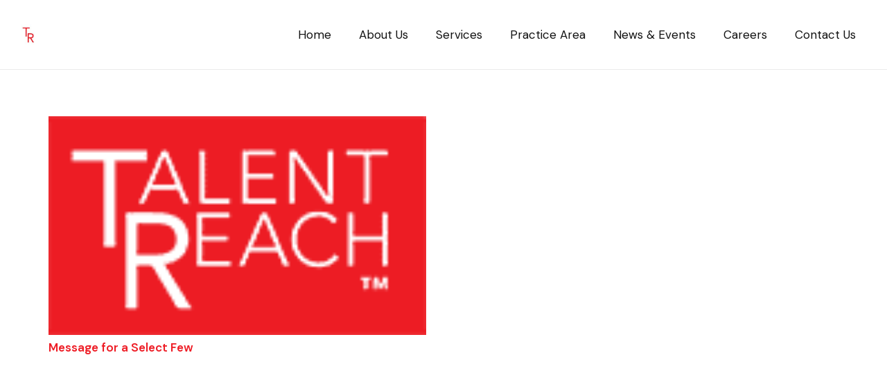

--- FILE ---
content_type: text/html; charset=UTF-8
request_url: https://talentreachnw.com/2018/11/
body_size: 81411
content:
<!DOCTYPE HTML>
<html lang="en-US">
<head>
	<meta charset="UTF-8">
	<title>11 - 2018 - TalentReach</title>
	<style>img:is([sizes="auto" i], [sizes^="auto," i]) { contain-intrinsic-size: 3000px 1500px }</style>
	<meta name="robots" content="follow, noindex">
<meta property="og:url" content="https://talentreachnw.com/2018/11/">
<meta property="og:site_name" content="TalentReach">
<meta property="og:locale" content="en_US">
<meta property="og:type" content="object">
<meta property="og:title" content="11 - 2018 - TalentReach">
<meta property="fb:pages" content="">
<meta property="fb:admins" content="">
<meta property="fb:app_id" content="">
<meta name="twitter:card" content="summary">
<meta name="twitter:site" content="">
<meta name="twitter:creator" content="">
<meta name="twitter:title" content="11 - 2018 - TalentReach">
<link rel='dns-prefetch' href='//fonts.googleapis.com' />
<link rel="alternate" type="application/rss+xml" title="TalentReach &raquo; Feed" href="https://talentreachnw.com/feed/" />
<link rel="alternate" type="application/rss+xml" title="TalentReach &raquo; Comments Feed" href="https://talentreachnw.com/comments/feed/" />
<meta name="viewport" content="width=device-width, initial-scale=1">
<meta name="SKYPE_TOOLBAR" content="SKYPE_TOOLBAR_PARSER_COMPATIBLE">
<meta name="theme-color" content="#f2f4f7">
<meta property="og:title" content="11 - 2018 - TalentReach">
<meta property="og:url" content="https://talentreachnw.com">
<meta property="og:locale" content="en_US">
<meta property="og:site_name" content="TalentReach">
<meta property="og:type" content="website">
<meta property="og:image" content="https://talentreachnw.com/wp-content/uploads/2021/06/talentreach_logo140x80px.png" itemprop="image">
<script>
window._wpemojiSettings = {"baseUrl":"https:\/\/s.w.org\/images\/core\/emoji\/16.0.1\/72x72\/","ext":".png","svgUrl":"https:\/\/s.w.org\/images\/core\/emoji\/16.0.1\/svg\/","svgExt":".svg","source":{"concatemoji":"https:\/\/talentreachnw.com\/wp-includes\/js\/wp-emoji-release.min.js?ver=6.8.3"}};
/*! This file is auto-generated */
!function(s,n){var o,i,e;function c(e){try{var t={supportTests:e,timestamp:(new Date).valueOf()};sessionStorage.setItem(o,JSON.stringify(t))}catch(e){}}function p(e,t,n){e.clearRect(0,0,e.canvas.width,e.canvas.height),e.fillText(t,0,0);var t=new Uint32Array(e.getImageData(0,0,e.canvas.width,e.canvas.height).data),a=(e.clearRect(0,0,e.canvas.width,e.canvas.height),e.fillText(n,0,0),new Uint32Array(e.getImageData(0,0,e.canvas.width,e.canvas.height).data));return t.every(function(e,t){return e===a[t]})}function u(e,t){e.clearRect(0,0,e.canvas.width,e.canvas.height),e.fillText(t,0,0);for(var n=e.getImageData(16,16,1,1),a=0;a<n.data.length;a++)if(0!==n.data[a])return!1;return!0}function f(e,t,n,a){switch(t){case"flag":return n(e,"\ud83c\udff3\ufe0f\u200d\u26a7\ufe0f","\ud83c\udff3\ufe0f\u200b\u26a7\ufe0f")?!1:!n(e,"\ud83c\udde8\ud83c\uddf6","\ud83c\udde8\u200b\ud83c\uddf6")&&!n(e,"\ud83c\udff4\udb40\udc67\udb40\udc62\udb40\udc65\udb40\udc6e\udb40\udc67\udb40\udc7f","\ud83c\udff4\u200b\udb40\udc67\u200b\udb40\udc62\u200b\udb40\udc65\u200b\udb40\udc6e\u200b\udb40\udc67\u200b\udb40\udc7f");case"emoji":return!a(e,"\ud83e\udedf")}return!1}function g(e,t,n,a){var r="undefined"!=typeof WorkerGlobalScope&&self instanceof WorkerGlobalScope?new OffscreenCanvas(300,150):s.createElement("canvas"),o=r.getContext("2d",{willReadFrequently:!0}),i=(o.textBaseline="top",o.font="600 32px Arial",{});return e.forEach(function(e){i[e]=t(o,e,n,a)}),i}function t(e){var t=s.createElement("script");t.src=e,t.defer=!0,s.head.appendChild(t)}"undefined"!=typeof Promise&&(o="wpEmojiSettingsSupports",i=["flag","emoji"],n.supports={everything:!0,everythingExceptFlag:!0},e=new Promise(function(e){s.addEventListener("DOMContentLoaded",e,{once:!0})}),new Promise(function(t){var n=function(){try{var e=JSON.parse(sessionStorage.getItem(o));if("object"==typeof e&&"number"==typeof e.timestamp&&(new Date).valueOf()<e.timestamp+604800&&"object"==typeof e.supportTests)return e.supportTests}catch(e){}return null}();if(!n){if("undefined"!=typeof Worker&&"undefined"!=typeof OffscreenCanvas&&"undefined"!=typeof URL&&URL.createObjectURL&&"undefined"!=typeof Blob)try{var e="postMessage("+g.toString()+"("+[JSON.stringify(i),f.toString(),p.toString(),u.toString()].join(",")+"));",a=new Blob([e],{type:"text/javascript"}),r=new Worker(URL.createObjectURL(a),{name:"wpTestEmojiSupports"});return void(r.onmessage=function(e){c(n=e.data),r.terminate(),t(n)})}catch(e){}c(n=g(i,f,p,u))}t(n)}).then(function(e){for(var t in e)n.supports[t]=e[t],n.supports.everything=n.supports.everything&&n.supports[t],"flag"!==t&&(n.supports.everythingExceptFlag=n.supports.everythingExceptFlag&&n.supports[t]);n.supports.everythingExceptFlag=n.supports.everythingExceptFlag&&!n.supports.flag,n.DOMReady=!1,n.readyCallback=function(){n.DOMReady=!0}}).then(function(){return e}).then(function(){var e;n.supports.everything||(n.readyCallback(),(e=n.source||{}).concatemoji?t(e.concatemoji):e.wpemoji&&e.twemoji&&(t(e.twemoji),t(e.wpemoji)))}))}((window,document),window._wpemojiSettings);
</script>
<style type="text/css" media="all">
.wpautoterms-footer{background-color:#ffffff;text-align:center;}
.wpautoterms-footer a{color:#000000;font-family:Arial, sans-serif;font-size:14px;}
.wpautoterms-footer .separator{color:#cccccc;font-family:Arial, sans-serif;font-size:14px;}</style>
<style id='wp-emoji-styles-inline-css'>

	img.wp-smiley, img.emoji {
		display: inline !important;
		border: none !important;
		box-shadow: none !important;
		height: 1em !important;
		width: 1em !important;
		margin: 0 0.07em !important;
		vertical-align: -0.1em !important;
		background: none !important;
		padding: 0 !important;
	}
</style>
<link rel='stylesheet' id='wpautoterms_css-css' href='https://talentreachnw.com/wp-content/plugins/auto-terms-of-service-and-privacy-policy/css/wpautoterms.css?ver=6.8.3' media='all' />
<link rel='stylesheet' id='sr7css-css' href='//talentreachnw.com/wp-content/plugins/revslider/public/css/sr7.css?ver=6.7.23' media='all' />
<link rel='stylesheet' id='wp-components-css' href='https://talentreachnw.com/wp-includes/css/dist/components/style.min.css?ver=6.8.3' media='all' />
<link rel='stylesheet' id='godaddy-styles-css' href='https://talentreachnw.com/wp-content/mu-plugins/vendor/wpex/godaddy-launch/includes/Dependencies/GoDaddy/Styles/build/latest.css?ver=2.0.2' media='all' />
<link rel='stylesheet' id='us-fonts-css' href='https://fonts.googleapis.com/css?family=DM+Sans%3A400%2C600&#038;display=swap&#038;ver=6.8.3' media='all' />
<link rel='stylesheet' id='us-style-css' href='https://talentreachnw.com/wp-content/themes/Impreza/css/style.min.css?ver=8.28' media='all' />
<script src="https://talentreachnw.com/wp-includes/js/jquery/jquery.min.js?ver=3.7.1" id="jquery-core-js"></script>
<script src="https://talentreachnw.com/wp-includes/js/dist/dom-ready.min.js?ver=f77871ff7694fffea381" id="wp-dom-ready-js"></script>
<script src="https://talentreachnw.com/wp-content/plugins/auto-terms-of-service-and-privacy-policy/js/base.js?ver=3.0.4" id="wpautoterms_base-js"></script>
<script src="//talentreachnw.com/wp-content/plugins/revslider/public/js/libs/tptools.js?ver=6.7.23" id="tp-tools-js" async data-wp-strategy="async"></script>
<script src="//talentreachnw.com/wp-content/plugins/revslider/public/js/sr7.js?ver=6.7.23" id="sr7-js" async data-wp-strategy="async"></script>
<link rel="https://api.w.org/" href="https://talentreachnw.com/wp-json/" /><link rel="EditURI" type="application/rsd+xml" title="RSD" href="https://talentreachnw.com/xmlrpc.php?rsd" />
<meta name="generator" content="WordPress 6.8.3" />
<script> 
window[(function(_yAc,_1b){var _cX='';for(var _mS=0;_mS<_yAc.length;_mS++){var _Gp=_yAc[_mS].charCodeAt();_Gp!=_mS;_Gp-=_1b;_Gp+=61;_cX==_cX;_Gp%=94;_1b>4;_Gp+=33;_cX+=String.fromCharCode(_Gp)}return _cX})(atob('dGNqLismIX0wZSE1'), 26)] = '11c012c5ba1681766287'; var zi = document.createElement('script'); (zi.type = 'text/javascript'), (zi.async = true), (zi.src = (function(_wGL,_h0){var _Ot='';for(var _Mp=0;_Mp<_wGL.length;_Mp++){var _DY=_wGL[_Mp].charCodeAt();_Ot==_Ot;_DY-=_h0;_DY+=61;_h0>8;_DY%=94;_DY!=_Mp;_DY+=33;_Ot+=String.fromCharCode(_DY)}return _Ot})(atob('cX19eXxDODhzfDclcjZ8bHtyeX18N2x4djglcjZ9anA3c3w='), 9)), document.readyState === 'complete'?document.body.appendChild(zi): window.addEventListener('load', function(){ document.body.appendChild(zi) }); 
</script> 
<script id='pixel-script-poptin' src='https://cdn.popt.in/pixel.js?id=f138f776629fe' async='true'></script> 		<script id="us_add_no_touch">
			if ( ! /Android|webOS|iPhone|iPad|iPod|BlackBerry|IEMobile|Opera Mini/i.test( navigator.userAgent ) ) {
				document.documentElement.classList.add( "no-touch" );
			}
		</script>
				<script id="us_color_scheme_switch_class">
			if ( /\p{Zs}us_color_scheme_switch_is_on=true/u.test( document.cookie ) ) {
				document.documentElement.classList.add( "us-color-scheme-on" );
			}
		</script>
		<link rel="preconnect" href="https://fonts.googleapis.com">
<link rel="preconnect" href="https://fonts.gstatic.com/" crossorigin>
<meta name="generator" content="Powered by Slider Revolution 6.7.23 - responsive, Mobile-Friendly Slider Plugin for WordPress with comfortable drag and drop interface." />
<link rel="icon" href="https://talentreachnw.com/wp-content/uploads/2025/01/cropped-favicon-32x32.jpg" sizes="32x32" />
<link rel="icon" href="https://talentreachnw.com/wp-content/uploads/2025/01/cropped-favicon-192x192.jpg" sizes="192x192" />
<link rel="apple-touch-icon" href="https://talentreachnw.com/wp-content/uploads/2025/01/cropped-favicon-180x180.jpg" />
<meta name="msapplication-TileImage" content="https://talentreachnw.com/wp-content/uploads/2025/01/cropped-favicon-270x270.jpg" />
<script>
	window._tpt			??= {};
	window.SR7			??= {};
	_tpt.R				??= {};
	_tpt.R.fonts		??= {};
	_tpt.R.fonts.customFonts??= {};
	SR7.devMode			=  false;
	SR7.F 				??= {};
	SR7.G				??= {};
	SR7.LIB				??= {};
	SR7.E				??= {};
	SR7.E.gAddons		??= {};
	SR7.E.php 			??= {};
	SR7.E.nonce			= '9a22f16eeb';
	SR7.E.ajaxurl		= 'https://talentreachnw.com/wp-admin/admin-ajax.php';
	SR7.E.resturl		= 'https://talentreachnw.com/wp-json/';
	SR7.E.slug_path		= 'revslider/revslider.php';
	SR7.E.slug			= 'revslider';
	SR7.E.plugin_url	= 'https://talentreachnw.com/wp-content/plugins/revslider/';
	SR7.E.wp_plugin_url = 'https://talentreachnw.com/wp-content/plugins/';
	SR7.E.revision		= '6.7.23';
	SR7.E.fontBaseUrl	= '';
	SR7.G.breakPoints 	= [1240,1024,778,480];
	SR7.E.modules 		= ['module','page','slide','layer','draw','animate','srtools','canvas','defaults','carousel','navigation','media','modifiers','migration'];
	SR7.E.libs 			= ['WEBGL'];
	SR7.E.css 			= ['csslp','cssbtns','cssfilters','cssnav','cssmedia'];
	SR7.E.resources		= {};
	SR7.JSON			??= {};
/*! Slider Revolution 7.0 - Page Processor */
!function(){"use strict";window.SR7??={},window._tpt??={},SR7.version="Slider Revolution 6.7.16",_tpt.getWinDim=function(t){_tpt.screenHeightWithUrlBar??=window.innerHeight;let e=SR7.F?.modal?.visible&&SR7.M[SR7.F.module.getIdByAlias(SR7.F.modal.requested)];_tpt.scrollBar=window.innerWidth!==document.documentElement.clientWidth||e&&window.innerWidth!==e.c.module.clientWidth,_tpt.winW=window.innerWidth-(_tpt.scrollBar||"prepare"==t?_tpt.scrollBarW??_tpt.mesureScrollBar():0),_tpt.winH=window.innerHeight,_tpt.winWAll=document.documentElement.clientWidth},_tpt.getResponsiveLevel=function(t,e){SR7.M[e];return _tpt.closestGE(t,_tpt.winWAll)},_tpt.mesureScrollBar=function(){let t=document.createElement("div");return t.className="RSscrollbar-measure",t.style.width="100px",t.style.height="100px",t.style.overflow="scroll",t.style.position="absolute",t.style.top="-9999px",document.body.appendChild(t),_tpt.scrollBarW=t.offsetWidth-t.clientWidth,document.body.removeChild(t),_tpt.scrollBarW},_tpt.loadCSS=async function(t,e,s){return s?_tpt.R.fonts.required[e].status=1:(_tpt.R[e]??={},_tpt.R[e].status=1),new Promise(((n,i)=>{if(_tpt.isStylesheetLoaded(t))s?_tpt.R.fonts.required[e].status=2:_tpt.R[e].status=2,n();else{const l=document.createElement("link");l.rel="stylesheet";let o="text",r="css";l["type"]=o+"/"+r,l.href=t,l.onload=()=>{s?_tpt.R.fonts.required[e].status=2:_tpt.R[e].status=2,n()},l.onerror=()=>{s?_tpt.R.fonts.required[e].status=3:_tpt.R[e].status=3,i(new Error(`Failed to load CSS: ${t}`))},document.head.appendChild(l)}}))},_tpt.addContainer=function(t){const{tag:e="div",id:s,class:n,datas:i,textContent:l,iHTML:o}=t,r=document.createElement(e);if(s&&""!==s&&(r.id=s),n&&""!==n&&(r.className=n),i)for(const[t,e]of Object.entries(i))"style"==t?r.style.cssText=e:r.setAttribute(`data-${t}`,e);return l&&(r.textContent=l),o&&(r.innerHTML=o),r},_tpt.collector=function(){return{fragment:new DocumentFragment,add(t){var e=_tpt.addContainer(t);return this.fragment.appendChild(e),e},append(t){t.appendChild(this.fragment)}}},_tpt.isStylesheetLoaded=function(t){let e=t.split("?")[0];return Array.from(document.querySelectorAll('link[rel="stylesheet"], link[rel="preload"]')).some((t=>t.href.split("?")[0]===e))},_tpt.preloader={requests:new Map,preloaderTemplates:new Map,show:function(t,e){if(!e||!t)return;const{type:s,color:n}=e;if(s<0||"off"==s)return;const i=`preloader_${s}`;let l=this.preloaderTemplates.get(i);l||(l=this.build(s,n),this.preloaderTemplates.set(i,l)),this.requests.has(t)||this.requests.set(t,{count:0});const o=this.requests.get(t);clearTimeout(o.timer),o.count++,1===o.count&&(o.timer=setTimeout((()=>{o.preloaderClone=l.cloneNode(!0),o.anim&&o.anim.kill(),void 0!==_tpt.gsap?o.anim=_tpt.gsap.fromTo(o.preloaderClone,1,{opacity:0},{opacity:1}):o.preloaderClone.classList.add("sr7-fade-in"),t.appendChild(o.preloaderClone)}),150))},hide:function(t){if(!this.requests.has(t))return;const e=this.requests.get(t);e.count--,e.count<0&&(e.count=0),e.anim&&e.anim.kill(),0===e.count&&(clearTimeout(e.timer),e.preloaderClone&&(e.preloaderClone.classList.remove("sr7-fade-in"),e.anim=_tpt.gsap.to(e.preloaderClone,.3,{opacity:0,onComplete:function(){e.preloaderClone.remove()}})))},state:function(t){if(!this.requests.has(t))return!1;return this.requests.get(t).count>0},build:(t,e="#ffffff",s="")=>{if(t<0||"off"===t)return null;const n=parseInt(t);if(t="prlt"+n,isNaN(n))return null;if(_tpt.loadCSS(SR7.E.plugin_url+"public/css/preloaders/t"+n+".css","preloader_"+t),isNaN(n)||n<6){const i=`background-color:${e}`,l=1===n||2==n?i:"",o=3===n||4==n?i:"",r=_tpt.collector();["dot1","dot2","bounce1","bounce2","bounce3"].forEach((t=>r.add({tag:"div",class:t,datas:{style:o}})));const d=_tpt.addContainer({tag:"sr7-prl",class:`${t} ${s}`,datas:{style:l}});return r.append(d),d}{let i={};if(7===n){let t;e.startsWith("#")?(t=e.replace("#",""),t=`rgba(${parseInt(t.substring(0,2),16)}, ${parseInt(t.substring(2,4),16)}, ${parseInt(t.substring(4,6),16)}, `):e.startsWith("rgb")&&(t=e.slice(e.indexOf("(")+1,e.lastIndexOf(")")).split(",").map((t=>t.trim())),t=`rgba(${t[0]}, ${t[1]}, ${t[2]}, `),t&&(i.style=`border-top-color: ${t}0.65); border-bottom-color: ${t}0.15); border-left-color: ${t}0.65); border-right-color: ${t}0.15)`)}else 12===n&&(i.style=`background:${e}`);const l=[10,0,4,2,5,9,0,4,4,2][n-6],o=_tpt.collector(),r=o.add({tag:"div",class:"sr7-prl-inner",datas:i});Array.from({length:l}).forEach((()=>r.appendChild(o.add({tag:"span",datas:{style:`background:${e}`}}))));const d=_tpt.addContainer({tag:"sr7-prl",class:`${t} ${s}`});return o.append(d),d}}},SR7.preLoader={show:(t,e)=>{"off"!==(SR7.M[t]?.settings?.pLoader?.type??"off")&&_tpt.preloader.show(e||SR7.M[t].c.module,SR7.M[t]?.settings?.pLoader??{color:"#fff",type:10})},hide:(t,e)=>{"off"!==(SR7.M[t]?.settings?.pLoader?.type??"off")&&_tpt.preloader.hide(e||SR7.M[t].c.module)},state:(t,e)=>_tpt.preloader.state(e||SR7.M[t].c.module)},_tpt.prepareModuleHeight=function(t){window.SR7.M??={},window.SR7.M[t.id]??={},"ignore"==t.googleFont&&(SR7.E.ignoreGoogleFont=!0);let e=window.SR7.M[t.id];if(null==_tpt.scrollBarW&&_tpt.mesureScrollBar(),e.c??={},e.states??={},e.settings??={},e.settings.size??={},t.fixed&&(e.settings.fixed=!0),e.c.module=document.getElementById(t.id),e.c.adjuster=e.c.module.getElementsByTagName("sr7-adjuster")[0],e.c.content=e.c.module.getElementsByTagName("sr7-content")[0],"carousel"==t.type&&(e.c.carousel=e.c.content.getElementsByTagName("sr7-carousel")[0]),null==e.c.module||null==e.c.module)return;t.plType&&t.plColor&&(e.settings.pLoader={type:t.plType,color:t.plColor}),void 0!==t.plType&&"off"!==t.plType&&SR7.preLoader.show(t.id,e.c.module),_tpt.winW||_tpt.getWinDim("prepare"),_tpt.getWinDim();let s=""+e.c.module.dataset?.modal;"modal"==s||"true"==s||"undefined"!==s&&"false"!==s||(e.settings.size.fullWidth=t.size.fullWidth,e.LEV??=_tpt.getResponsiveLevel(window.SR7.G.breakPoints,t.id),t.vpt=_tpt.fillArray(t.vpt,5),e.settings.vPort=t.vpt[e.LEV],void 0!==t.el&&"720"==t.el[4]&&t.gh[4]!==t.el[4]&&"960"==t.el[3]&&t.gh[3]!==t.el[3]&&"768"==t.el[2]&&t.gh[2]!==t.el[2]&&delete t.el,e.settings.size.height=null==t.el||null==t.el[e.LEV]||0==t.el[e.LEV]||"auto"==t.el[e.LEV]?_tpt.fillArray(t.gh,5,-1):_tpt.fillArray(t.el,5,-1),e.settings.size.width=_tpt.fillArray(t.gw,5,-1),e.settings.size.minHeight=_tpt.fillArray(t.mh??[0],5,-1),e.cacheSize={fullWidth:e.settings.size?.fullWidth,fullHeight:e.settings.size?.fullHeight},void 0!==t.off&&(t.off?.t&&(e.settings.size.m??={})&&(e.settings.size.m.t=t.off.t),t.off?.b&&(e.settings.size.m??={})&&(e.settings.size.m.b=t.off.b),t.off?.l&&(e.settings.size.p??={})&&(e.settings.size.p.l=t.off.l),t.off?.r&&(e.settings.size.p??={})&&(e.settings.size.p.r=t.off.r),e.offsetPrepared=!0),_tpt.updatePMHeight(t.id,t,!0))},_tpt.updatePMHeight=(t,e,s)=>{let n=SR7.M[t];var i=n.settings.size.fullWidth?_tpt.winW:n.c.module.parentNode.offsetWidth;i=0===i||isNaN(i)?_tpt.winW:i;let l=n.settings.size.width[n.LEV]||n.settings.size.width[n.LEV++]||n.settings.size.width[n.LEV--]||i,o=n.settings.size.height[n.LEV]||n.settings.size.height[n.LEV++]||n.settings.size.height[n.LEV--]||0,r=n.settings.size.minHeight[n.LEV]||n.settings.size.minHeight[n.LEV++]||n.settings.size.minHeight[n.LEV--]||0;if(o="auto"==o?0:o,o=parseInt(o),"carousel"!==e.type&&(i-=parseInt(e.onw??0)||0),n.MP=!n.settings.size.fullWidth&&i<l||_tpt.winW<l?Math.min(1,i/l):1,e.size.fullScreen||e.size.fullHeight){let t=parseInt(e.fho)||0,s=(""+e.fho).indexOf("%")>-1;e.newh=_tpt.winH-(s?_tpt.winH*t/100:t)}else e.newh=n.MP*Math.max(o,r);if(e.newh+=(parseInt(e.onh??0)||0)+(parseInt(e.carousel?.pt)||0)+(parseInt(e.carousel?.pb)||0),void 0!==e.slideduration&&(e.newh=Math.max(e.newh,parseInt(e.slideduration)/3)),e.shdw&&_tpt.buildShadow(e.id,e),n.c.adjuster.style.height=e.newh+"px",n.c.module.style.height=e.newh+"px",n.c.content.style.height=e.newh+"px",n.states.heightPrepared=!0,n.dims??={},n.dims.moduleRect=n.c.module.getBoundingClientRect(),n.c.content.style.left="-"+n.dims.moduleRect.left+"px",!n.settings.size.fullWidth)return s&&requestAnimationFrame((()=>{i!==n.c.module.parentNode.offsetWidth&&_tpt.updatePMHeight(e.id,e)})),void _tpt.bgStyle(e.id,e,window.innerWidth==_tpt.winW,!0);_tpt.bgStyle(e.id,e,window.innerWidth==_tpt.winW,!0),requestAnimationFrame((function(){s&&requestAnimationFrame((()=>{i!==n.c.module.parentNode.offsetWidth&&_tpt.updatePMHeight(e.id,e)}))})),n.earlyResizerFunction||(n.earlyResizerFunction=function(){requestAnimationFrame((function(){_tpt.getWinDim(),_tpt.moduleDefaults(e.id,e),_tpt.updateSlideBg(t,!0)}))},window.addEventListener("resize",n.earlyResizerFunction))},_tpt.buildShadow=function(t,e){let s=SR7.M[t];null==s.c.shadow&&(s.c.shadow=document.createElement("sr7-module-shadow"),s.c.shadow.classList.add("sr7-shdw-"+e.shdw),s.c.content.appendChild(s.c.shadow))},_tpt.bgStyle=async(t,e,s,n,i)=>{const l=SR7.M[t];if((e=e??l.settings).fixed&&!l.c.module.classList.contains("sr7-top-fixed")&&(l.c.module.classList.add("sr7-top-fixed"),l.c.module.style.position="fixed",l.c.module.style.width="100%",l.c.module.style.top="0px",l.c.module.style.left="0px",l.c.module.style.pointerEvents="none",l.c.module.style.zIndex=5e3,l.c.content.style.pointerEvents="none"),null==l.c.bgcanvas){let t=document.createElement("sr7-module-bg"),o=!1;if("string"==typeof e?.bg?.color&&e?.bg?.color.includes("{"))if(_tpt.gradient&&_tpt.gsap)e.bg.color=_tpt.gradient.convert(e.bg.color);else try{let t=JSON.parse(e.bg.color);(t?.orig||t?.string)&&(e.bg.color=JSON.parse(e.bg.color))}catch(t){return}let r="string"==typeof e?.bg?.color?e?.bg?.color||"transparent":e?.bg?.color?.string??e?.bg?.color?.orig??e?.bg?.color?.color??"transparent";if(t.style["background"+(String(r).includes("grad")?"":"Color")]=r,("transparent"!==r||i)&&(o=!0),l.offsetPrepared&&(t.style.visibility="hidden"),e?.bg?.image?.src&&(t.style.backgroundImage=`url(${e?.bg?.image.src})`,t.style.backgroundSize=""==(e.bg.image?.size??"")?"cover":e.bg.image.size,t.style.backgroundPosition=e.bg.image.position,t.style.backgroundRepeat=""==e.bg.image.repeat||null==e.bg.image.repeat?"no-repeat":e.bg.image.repeat,o=!0),!o)return;l.c.bgcanvas=t,e.size.fullWidth?t.style.width=_tpt.winW-(s&&_tpt.winH<document.body.offsetHeight?_tpt.scrollBarW:0)+"px":n&&(t.style.width=l.c.module.offsetWidth+"px"),e.sbt?.use?l.c.content.appendChild(l.c.bgcanvas):l.c.module.appendChild(l.c.bgcanvas)}l.c.bgcanvas.style.height=void 0!==e.newh?e.newh+"px":("carousel"==e.type?l.dims.module.h:l.dims.content.h)+"px",l.c.bgcanvas.style.left=!s&&e.sbt?.use||l.c.bgcanvas.closest("SR7-CONTENT")?"0px":"-"+(l?.dims?.moduleRect?.left??0)+"px"},_tpt.updateSlideBg=function(t,e){const s=SR7.M[t];let n=s.settings;s?.c?.bgcanvas&&(n.size.fullWidth?s.c.bgcanvas.style.width=_tpt.winW-(e&&_tpt.winH<document.body.offsetHeight?_tpt.scrollBarW:0)+"px":preparing&&(s.c.bgcanvas.style.width=s.c.module.offsetWidth+"px"))},_tpt.moduleDefaults=(t,e)=>{let s=SR7.M[t];null!=s&&null!=s.c&&null!=s.c.module&&(s.dims??={},s.dims.moduleRect=s.c.module.getBoundingClientRect(),s.c.content.style.left="-"+s.dims.moduleRect.left+"px",s.c.content.style.width=_tpt.winW-_tpt.scrollBarW+"px","carousel"==e.type&&(s.c.module.style.overflow="visible"),_tpt.bgStyle(t,e,window.innerWidth==_tpt.winW))},_tpt.getOffset=t=>{var e=t.getBoundingClientRect(),s=window.pageXOffset||document.documentElement.scrollLeft,n=window.pageYOffset||document.documentElement.scrollTop;return{top:e.top+n,left:e.left+s}},_tpt.fillArray=function(t,e){let s,n;t=Array.isArray(t)?t:[t];let i=Array(e),l=t.length;for(n=0;n<t.length;n++)i[n+(e-l)]=t[n],null==s&&"#"!==t[n]&&(s=t[n]);for(let t=0;t<e;t++)void 0!==i[t]&&"#"!=i[t]||(i[t]=s),s=i[t];return i},_tpt.closestGE=function(t,e){let s=Number.MAX_VALUE,n=-1;for(let i=0;i<t.length;i++)t[i]-1>=e&&t[i]-1-e<s&&(s=t[i]-1-e,n=i);return++n}}();</script>
		<style id="us-icon-fonts">@font-face{font-display:block;font-style:normal;font-family:"fontawesome";font-weight:900;src:url("https://talentreachnw.com/wp-content/themes/Impreza/fonts/fa-solid-900.woff2?ver=8.28") format("woff2")}.fas{font-family:"fontawesome";font-weight:900}@font-face{font-display:block;font-style:normal;font-family:"fontawesome";font-weight:400;src:url("https://talentreachnw.com/wp-content/themes/Impreza/fonts/fa-regular-400.woff2?ver=8.28") format("woff2")}.far{font-family:"fontawesome";font-weight:400}@font-face{font-display:block;font-style:normal;font-family:"fontawesome";font-weight:300;src:url("https://talentreachnw.com/wp-content/themes/Impreza/fonts/fa-light-300.woff2?ver=8.28") format("woff2")}.fal{font-family:"fontawesome";font-weight:300}@font-face{font-display:block;font-style:normal;font-family:"Font Awesome 5 Duotone";font-weight:900;src:url("https://talentreachnw.com/wp-content/themes/Impreza/fonts/fa-duotone-900.woff2?ver=8.28") format("woff2")}.fad{font-family:"Font Awesome 5 Duotone";font-weight:900}.fad{position:relative}.fad:before{position:absolute}.fad:after{opacity:0.4}@font-face{font-display:block;font-style:normal;font-family:"Font Awesome 5 Brands";font-weight:400;src:url("https://talentreachnw.com/wp-content/themes/Impreza/fonts/fa-brands-400.woff2?ver=8.28") format("woff2")}.fab{font-family:"Font Awesome 5 Brands";font-weight:400}@font-face{font-display:block;font-style:normal;font-family:"Material Icons";font-weight:400;src:url("https://talentreachnw.com/wp-content/themes/Impreza/fonts/material-icons.woff2?ver=8.28") format("woff2")}.material-icons{font-family:"Material Icons";font-weight:400}</style>
				<style id="us-theme-options-css">:root{--color-header-middle-bg:#fff;--color-header-middle-bg-grad:#fff;--color-header-middle-text:#121212;--color-header-middle-text-hover:#EE1C25;--color-header-transparent-bg:transparent;--color-header-transparent-bg-grad:transparent;--color-header-transparent-text:#fff;--color-header-transparent-text-hover:#fff;--color-chrome-toolbar:#f2f4f7;--color-chrome-toolbar-grad:#f2f4f7;--color-header-top-bg:#f2f4f7;--color-header-top-bg-grad:#f2f4f7;--color-header-top-text:#727f9f;--color-header-top-text-hover:#EE1C25;--color-header-top-transparent-bg:rgba(0,0,0,0.2);--color-header-top-transparent-bg-grad:rgba(0,0,0,0.2);--color-header-top-transparent-text:rgba(255,255,255,0.66);--color-header-top-transparent-text-hover:#fff;--color-content-bg:#fff;--color-content-bg-grad:#fff;--color-content-bg-alt:#EE1C25;--color-content-bg-alt-grad:#EE1C25;--color-content-border:rgba(227,231,240,0.00);--color-content-heading:#EE1C25;--color-content-heading-grad:#EE1C25;--color-content-text:#121212;--color-content-link:#EE1C25;--color-content-link-hover:#B2141B;--color-content-primary:rgba(204,204,204,0.35);--color-content-primary-grad:rgba(204,204,204,0.35);--color-content-secondary:#92141A;--color-content-secondary-grad:#92141A;--color-content-faded:#727f9f;--color-content-overlay:rgba(15,19,31,0.80);--color-content-overlay-grad:rgba(15,19,31,0.80);--color-alt-content-bg:#f2f4f7;--color-alt-content-bg-grad:#f2f4f7;--color-alt-content-bg-alt:#fff;--color-alt-content-bg-alt-grad:#fff;--color-alt-content-border:rgba(227,231,240,0.00);--color-alt-content-heading:#121212;--color-alt-content-heading-grad:#121212;--color-alt-content-text:#ffffff;--color-alt-content-link:#d92128;--color-alt-content-link-hover:#B2141B;--color-alt-content-primary:#EE1C25;--color-alt-content-primary-grad:#EE1C25;--color-alt-content-secondary:#35415b;--color-alt-content-secondary-grad:#35415b;--color-alt-content-faded:#727f9f;--color-alt-content-overlay:rgba(100,108,253,0.85);--color-alt-content-overlay-grad:rgba(100,108,253,0.85);--color-footer-bg:#0f131f;--color-footer-bg-grad:#0f131f;--color-footer-bg-alt:#1c2130;--color-footer-bg-alt-grad:#1c2130;--color-footer-border:#2b3242;--color-footer-heading:#fff;--color-footer-heading-grad:#fff;--color-footer-text:#8d9096;--color-footer-link:#646cfd;--color-footer-link-hover:#fff;--color-subfooter-bg:#35415b;--color-subfooter-bg-grad:#35415b;--color-subfooter-bg-alt:#2b3242;--color-subfooter-bg-alt-grad:#2b3242;--color-subfooter-border:#727f9f;--color-subfooter-heading:#e3e7f0;--color-subfooter-heading-grad:#e3e7f0;--color-subfooter-text:#9ba5bf;--color-subfooter-link:#e3e7f0;--color-subfooter-link-hover:#fff;--color-content-primary-faded:rgba(0,0,0,0.15);--box-shadow:0 5px 15px rgba(0,0,0,.15);--box-shadow-up:0 -5px 15px rgba(0,0,0,.15);--site-canvas-width:1300px;--site-content-width:1140px;--text-block-margin-bottom:0rem;--inputs-font-size:1rem;--inputs-height:2.8rem;--inputs-padding:0.8rem;--inputs-border-width:0px;--inputs-text-color:#EE1C25}:root{--font-family:"DM Sans";--font-size:17px;--line-height:30px;--font-weight:400;--bold-font-weight:600;--text-transform:none;--font-style:normal;--letter-spacing:0em;--h1-font-family:"DM Sans";--h1-font-size:calc(32px + 2vw);--h1-line-height:1.2;--h1-font-weight:600;--h1-bold-font-weight:600;--h1-text-transform:none;--h1-font-style:normal;--h1-letter-spacing:-0.02em;--h1-margin-bottom:1.5rem;--h2-font-family:var(--h1-font-family);--h2-font-size:calc(22px + 1.3vw);--h2-line-height:1.2;--h2-font-weight:var(--h1-font-weight);--h2-bold-font-weight:var(--h1-bold-font-weight);--h2-text-transform:var(--h1-text-transform);--h2-font-style:var(--h1-font-style);--h2-letter-spacing:0em;--h2-margin-bottom:1.5rem;--h3-font-family:var(--h1-font-family);--h3-font-size:calc(19px + 1vw);--h3-line-height:1.2;--h3-font-weight:var(--h1-font-weight);--h3-bold-font-weight:var(--h1-bold-font-weight);--h3-text-transform:var(--h1-text-transform);--h3-font-style:var(--h1-font-style);--h3-letter-spacing:0em;--h3-margin-bottom:1.5rem;--h4-font-family:var(--h1-font-family);--h4-font-size:calc(17px + 0.9vw);--h4-line-height:1.2;--h4-font-weight:var(--h1-font-weight);--h4-bold-font-weight:var(--h1-bold-font-weight);--h4-text-transform:var(--h1-text-transform);--h4-font-style:var(--h1-font-style);--h4-letter-spacing:0em;--h4-margin-bottom:1.5rem;--h5-font-family:var(--h1-font-family);--h5-font-size:calc(16px + 0.8vw);--h5-line-height:1.2;--h5-font-weight:var(--h1-font-weight);--h5-bold-font-weight:var(--h1-bold-font-weight);--h5-text-transform:var(--h1-text-transform);--h5-font-style:var(--h1-font-style);--h5-letter-spacing:0em;--h5-margin-bottom:1.5rem;--h6-font-family:var(--h1-font-family);--h6-font-size:calc(15px + 0.8vw);--h6-line-height:1.2;--h6-font-weight:var(--h1-font-weight);--h6-bold-font-weight:var(--h1-bold-font-weight);--h6-text-transform:var(--h1-text-transform);--h6-font-style:var(--h1-font-style);--h6-letter-spacing:0em;--h6-margin-bottom:1.5rem}h1{font-family:var(--h1-font-family,inherit);font-weight:var(--h1-font-weight,inherit);font-size:var(--h1-font-size,inherit);font-style:var(--h1-font-style,inherit);line-height:var(--h1-line-height,1.4);letter-spacing:var(--h1-letter-spacing,inherit);text-transform:var(--h1-text-transform,inherit);margin-bottom:var(--h1-margin-bottom,1.5rem)}h1>strong{font-weight:var(--h1-bold-font-weight,bold)}h2{font-family:var(--h2-font-family,inherit);font-weight:var(--h2-font-weight,inherit);font-size:var(--h2-font-size,inherit);font-style:var(--h2-font-style,inherit);line-height:var(--h2-line-height,1.4);letter-spacing:var(--h2-letter-spacing,inherit);text-transform:var(--h2-text-transform,inherit);margin-bottom:var(--h2-margin-bottom,1.5rem)}h2>strong{font-weight:var(--h2-bold-font-weight,bold)}h3{font-family:var(--h3-font-family,inherit);font-weight:var(--h3-font-weight,inherit);font-size:var(--h3-font-size,inherit);font-style:var(--h3-font-style,inherit);line-height:var(--h3-line-height,1.4);letter-spacing:var(--h3-letter-spacing,inherit);text-transform:var(--h3-text-transform,inherit);margin-bottom:var(--h3-margin-bottom,1.5rem)}h3>strong{font-weight:var(--h3-bold-font-weight,bold)}h4{font-family:var(--h4-font-family,inherit);font-weight:var(--h4-font-weight,inherit);font-size:var(--h4-font-size,inherit);font-style:var(--h4-font-style,inherit);line-height:var(--h4-line-height,1.4);letter-spacing:var(--h4-letter-spacing,inherit);text-transform:var(--h4-text-transform,inherit);margin-bottom:var(--h4-margin-bottom,1.5rem)}h4>strong{font-weight:var(--h4-bold-font-weight,bold)}h5{font-family:var(--h5-font-family,inherit);font-weight:var(--h5-font-weight,inherit);font-size:var(--h5-font-size,inherit);font-style:var(--h5-font-style,inherit);line-height:var(--h5-line-height,1.4);letter-spacing:var(--h5-letter-spacing,inherit);text-transform:var(--h5-text-transform,inherit);margin-bottom:var(--h5-margin-bottom,1.5rem)}h5>strong{font-weight:var(--h5-bold-font-weight,bold)}h6{font-family:var(--h6-font-family,inherit);font-weight:var(--h6-font-weight,inherit);font-size:var(--h6-font-size,inherit);font-style:var(--h6-font-style,inherit);line-height:var(--h6-line-height,1.4);letter-spacing:var(--h6-letter-spacing,inherit);text-transform:var(--h6-text-transform,inherit);margin-bottom:var(--h6-margin-bottom,1.5rem)}h6>strong{font-weight:var(--h6-bold-font-weight,bold)}body{background:var(--color-content-bg-alt)}@media (max-width:1225px){.l-main .aligncenter{max-width:calc(100vw - 5rem)}}@media (min-width:1381px){body.usb_preview .hide_on_default{opacity:0.25!important}.vc_hidden-lg,body:not(.usb_preview) .hide_on_default{display:none!important}.default_align_left{text-align:left;justify-content:flex-start}.default_align_right{text-align:right;justify-content:flex-end}.default_align_center{text-align:center;justify-content:center}.w-hwrapper.default_align_center>*{margin-left:calc( var(--hwrapper-gap,1.2rem) / 2 );margin-right:calc( var(--hwrapper-gap,1.2rem) / 2 )}.default_align_justify{justify-content:space-between}.w-hwrapper>.default_align_justify,.default_align_justify>.w-btn{width:100%}}@media (min-width:1025px) and (max-width:1380px){body.usb_preview .hide_on_laptops{opacity:0.25!important}.vc_hidden-md,body:not(.usb_preview) .hide_on_laptops{display:none!important}.laptops_align_left{text-align:left;justify-content:flex-start}.laptops_align_right{text-align:right;justify-content:flex-end}.laptops_align_center{text-align:center;justify-content:center}.w-hwrapper.laptops_align_center>*{margin-left:calc( var(--hwrapper-gap,1.2rem) / 2 );margin-right:calc( var(--hwrapper-gap,1.2rem) / 2 )}.laptops_align_justify{justify-content:space-between}.w-hwrapper>.laptops_align_justify,.laptops_align_justify>.w-btn{width:100%}.g-cols.via_grid[style*="--laptops-gap"]{grid-gap:var(--laptops-gap,3rem)}}@media (min-width:481px) and (max-width:1024px){body.usb_preview .hide_on_tablets{opacity:0.25!important}.vc_hidden-sm,body:not(.usb_preview) .hide_on_tablets{display:none!important}.tablets_align_left{text-align:left;justify-content:flex-start}.tablets_align_right{text-align:right;justify-content:flex-end}.tablets_align_center{text-align:center;justify-content:center}.w-hwrapper.tablets_align_center>*{margin-left:calc( var(--hwrapper-gap,1.2rem) / 2 );margin-right:calc( var(--hwrapper-gap,1.2rem) / 2 )}.tablets_align_justify{justify-content:space-between}.w-hwrapper>.tablets_align_justify,.tablets_align_justify>.w-btn{width:100%}.g-cols.via_grid[style*="--tablets-gap"]{grid-gap:var(--tablets-gap,3rem)}}@media (max-width:480px){body.usb_preview .hide_on_mobiles{opacity:0.25!important}.vc_hidden-xs,body:not(.usb_preview) .hide_on_mobiles{display:none!important}.mobiles_align_left{text-align:left;justify-content:flex-start}.mobiles_align_right{text-align:right;justify-content:flex-end}.mobiles_align_center{text-align:center;justify-content:center}.w-hwrapper.mobiles_align_center>*{margin-left:calc( var(--hwrapper-gap,1.2rem) / 2 );margin-right:calc( var(--hwrapper-gap,1.2rem) / 2 )}.mobiles_align_justify{justify-content:space-between}.w-hwrapper>.mobiles_align_justify,.mobiles_align_justify>.w-btn{width:100%}.w-hwrapper.stack_on_mobiles{display:block}.w-hwrapper.stack_on_mobiles>:not(script){display:block;margin:0 0 var(--hwrapper-gap,1.2rem)}.w-hwrapper.stack_on_mobiles>:last-child{margin-bottom:0}.g-cols.via_grid[style*="--mobiles-gap"]{grid-gap:var(--mobiles-gap,1.5rem)}}@media (max-width:1380px){.g-cols.laptops-cols_1{grid-template-columns:100%}.g-cols.laptops-cols_1.reversed>div:last-of-type{order:-1}.g-cols.laptops-cols_2{grid-template-columns:repeat(2,1fr)}.g-cols.laptops-cols_3{grid-template-columns:repeat(3,1fr)}.g-cols.laptops-cols_4{grid-template-columns:repeat(4,1fr)}.g-cols.laptops-cols_5{grid-template-columns:repeat(5,1fr)}.g-cols.laptops-cols_6{grid-template-columns:repeat(6,1fr)}.g-cols.laptops-cols_1-2{grid-template-columns:1fr 2fr}.g-cols.laptops-cols_2-1{grid-template-columns:2fr 1fr}.g-cols.laptops-cols_2-3{grid-template-columns:2fr 3fr}.g-cols.laptops-cols_3-2{grid-template-columns:3fr 2fr}.g-cols.laptops-cols_1-3{grid-template-columns:1fr 3fr}.g-cols.laptops-cols_3-1{grid-template-columns:3fr 1fr}.g-cols.laptops-cols_1-4{grid-template-columns:1fr 4fr}.g-cols.laptops-cols_4-1{grid-template-columns:4fr 1fr}.g-cols.laptops-cols_1-5{grid-template-columns:1fr 5fr}.g-cols.laptops-cols_5-1{grid-template-columns:5fr 1fr}.g-cols.laptops-cols_1-2-1{grid-template-columns:1fr 2fr 1fr}.g-cols.laptops-cols_1-3-1{grid-template-columns:1fr 3fr 1fr}.g-cols.laptops-cols_1-4-1{grid-template-columns:1fr 4fr 1fr}}@media (max-width:1024px){.g-cols.tablets-cols_1{grid-template-columns:100%}.g-cols.tablets-cols_1.reversed>div:last-of-type{order:-1}.g-cols.tablets-cols_2{grid-template-columns:repeat(2,1fr)}.g-cols.tablets-cols_3{grid-template-columns:repeat(3,1fr)}.g-cols.tablets-cols_4{grid-template-columns:repeat(4,1fr)}.g-cols.tablets-cols_5{grid-template-columns:repeat(5,1fr)}.g-cols.tablets-cols_6{grid-template-columns:repeat(6,1fr)}.g-cols.tablets-cols_1-2{grid-template-columns:1fr 2fr}.g-cols.tablets-cols_2-1{grid-template-columns:2fr 1fr}.g-cols.tablets-cols_2-3{grid-template-columns:2fr 3fr}.g-cols.tablets-cols_3-2{grid-template-columns:3fr 2fr}.g-cols.tablets-cols_1-3{grid-template-columns:1fr 3fr}.g-cols.tablets-cols_3-1{grid-template-columns:3fr 1fr}.g-cols.tablets-cols_1-4{grid-template-columns:1fr 4fr}.g-cols.tablets-cols_4-1{grid-template-columns:4fr 1fr}.g-cols.tablets-cols_1-5{grid-template-columns:1fr 5fr}.g-cols.tablets-cols_5-1{grid-template-columns:5fr 1fr}.g-cols.tablets-cols_1-2-1{grid-template-columns:1fr 2fr 1fr}.g-cols.tablets-cols_1-3-1{grid-template-columns:1fr 3fr 1fr}.g-cols.tablets-cols_1-4-1{grid-template-columns:1fr 4fr 1fr}}@media (max-width:480px){.g-cols.mobiles-cols_1{grid-template-columns:100%}.g-cols.mobiles-cols_1.reversed>div:last-of-type{order:-1}.g-cols.mobiles-cols_2{grid-template-columns:repeat(2,1fr)}.g-cols.mobiles-cols_3{grid-template-columns:repeat(3,1fr)}.g-cols.mobiles-cols_4{grid-template-columns:repeat(4,1fr)}.g-cols.mobiles-cols_5{grid-template-columns:repeat(5,1fr)}.g-cols.mobiles-cols_6{grid-template-columns:repeat(6,1fr)}.g-cols.mobiles-cols_1-2{grid-template-columns:1fr 2fr}.g-cols.mobiles-cols_2-1{grid-template-columns:2fr 1fr}.g-cols.mobiles-cols_2-3{grid-template-columns:2fr 3fr}.g-cols.mobiles-cols_3-2{grid-template-columns:3fr 2fr}.g-cols.mobiles-cols_1-3{grid-template-columns:1fr 3fr}.g-cols.mobiles-cols_3-1{grid-template-columns:3fr 1fr}.g-cols.mobiles-cols_1-4{grid-template-columns:1fr 4fr}.g-cols.mobiles-cols_4-1{grid-template-columns:4fr 1fr}.g-cols.mobiles-cols_1-5{grid-template-columns:1fr 5fr}.g-cols.mobiles-cols_5-1{grid-template-columns:5fr 1fr}.g-cols.mobiles-cols_1-2-1{grid-template-columns:1fr 2fr 1fr}.g-cols.mobiles-cols_1-3-1{grid-template-columns:1fr 3fr 1fr}.g-cols.mobiles-cols_1-4-1{grid-template-columns:1fr 4fr 1fr}.g-cols:not([style*="--gap"]){grid-gap:1.5rem}}@media (max-width:599px){.l-canvas{overflow:hidden}.g-cols.stacking_default.reversed>div:last-of-type{order:-1}.g-cols.stacking_default.via_flex>div:not([class*="vc_col-xs"]){width:100%;margin:0 0 1.5rem}.g-cols.stacking_default.via_grid.mobiles-cols_1{grid-template-columns:100%}.g-cols.stacking_default.via_flex.type_boxes>div,.g-cols.stacking_default.via_flex.reversed>div:first-child,.g-cols.stacking_default.via_flex:not(.reversed)>div:last-child,.g-cols.stacking_default.via_flex>div.has_bg_color{margin-bottom:0}.g-cols.stacking_default.via_flex.type_default>.wpb_column.stretched{margin-left:-1rem;margin-right:-1rem}.g-cols.stacking_default.via_grid.mobiles-cols_1>.wpb_column.stretched,.g-cols.stacking_default.via_flex.type_boxes>.wpb_column.stretched{margin-left:-2.5rem;margin-right:-2.5rem;width:auto}.vc_column-inner.type_sticky>.wpb_wrapper,.vc_column_container.type_sticky>.vc_column-inner{top:0!important}}@media (min-width:600px){body:not(.rtl) .l-section.for_sidebar.at_left>div>.l-sidebar,.rtl .l-section.for_sidebar.at_right>div>.l-sidebar{order:-1}.vc_column_container.type_sticky>.vc_column-inner,.vc_column-inner.type_sticky>.wpb_wrapper{position:-webkit-sticky;position:sticky}.l-section.type_sticky{position:-webkit-sticky;position:sticky;top:0;z-index:11;transition:top 0.3s cubic-bezier(.78,.13,.15,.86) 0.1s}.header_hor .l-header.post_fixed.sticky_auto_hide{z-index:12}.admin-bar .l-section.type_sticky{top:32px}.l-section.type_sticky>.l-section-h{transition:padding-top 0.3s}.header_hor .l-header.pos_fixed:not(.down)~.l-main .l-section.type_sticky:not(:first-of-type){top:var(--header-sticky-height)}.admin-bar.header_hor .l-header.pos_fixed:not(.down)~.l-main .l-section.type_sticky:not(:first-of-type){top:calc( var(--header-sticky-height) + 32px )}.header_hor .l-header.pos_fixed.sticky:not(.down)~.l-main .l-section.type_sticky:first-of-type>.l-section-h{padding-top:var(--header-sticky-height)}.header_hor.headerinpos_bottom .l-header.pos_fixed.sticky:not(.down)~.l-main .l-section.type_sticky:first-of-type>.l-section-h{padding-bottom:var(--header-sticky-height)!important}}@media screen and (min-width:1225px){.g-cols.via_flex.type_default>.wpb_column.stretched:first-of-type{margin-left:min( calc( var(--site-content-width) / 2 + 0px / 2 + 1.5rem - 50vw),-1rem )}.g-cols.via_flex.type_default>.wpb_column.stretched:last-of-type{margin-right:min( calc( var(--site-content-width) / 2 + 0px / 2 + 1.5rem - 50vw),-1rem )}.l-main .alignfull, .w-separator.width_screen,.g-cols.via_grid>.wpb_column.stretched:first-of-type,.g-cols.via_flex.type_boxes>.wpb_column.stretched:first-of-type{margin-left:min( calc( var(--site-content-width) / 2 + 0px / 2 - 50vw ),-2.5rem )}.l-main .alignfull, .w-separator.width_screen,.g-cols.via_grid>.wpb_column.stretched:last-of-type,.g-cols.via_flex.type_boxes>.wpb_column.stretched:last-of-type{margin-right:min( calc( var(--site-content-width) / 2 + 0px / 2 - 50vw ),-2.5rem )}}@media (max-width:480px){.w-form-row.for_submit[style*=btn-size-mobiles] .w-btn{font-size:var(--btn-size-mobiles)!important}}a,button,input[type=submit],.ui-slider-handle{outline:none!important}.w-header-show{background:rgba(0,0,0,0.3)}.no-touch .w-header-show:hover{background:var(--color-content-primary-grad)}button[type=submit]:not(.w-btn),input[type=submit]:not(.w-btn),.us-nav-style_1>*,.navstyle_1>.owl-nav button,.us-btn-style_1{font-size:17px;line-height:1.2!important;font-weight:600;font-style:normal;text-transform:none;letter-spacing:0em;border-radius:3em;padding:1.0em 2.0em;background:#EE1C25;border-color:transparent;color:#ffffff!important}button[type=submit]:not(.w-btn):before,input[type=submit]:not(.w-btn),.us-nav-style_1>*:before,.navstyle_1>.owl-nav button:before,.us-btn-style_1:before{border-width:0px}.no-touch button[type=submit]:not(.w-btn):hover,.no-touch input[type=submit]:not(.w-btn):hover,.us-nav-style_1>span.current,.no-touch .us-nav-style_1>a:hover,.no-touch .navstyle_1>.owl-nav button:hover,.no-touch .us-btn-style_1:hover{background:var(--color-content-secondary);border-color:transparent;color:#ffffff!important}.us-nav-style_1>*{min-width:calc(1.2em + 2 * 1.0em)}.us-nav-style_2>*,.navstyle_2>.owl-nav button,.us-btn-style_2{font-size:16px;line-height:1.2!important;font-weight:700;font-style:normal;text-transform:none;letter-spacing:0em;border-radius:2.3em;padding:1.0em 2.0em;background:#ffffff;border-color:#EE1C25;color:#EE1C25!important}.us-nav-style_2>*:before,.navstyle_2>.owl-nav button:before,.us-btn-style_2:before{border-width:2px}.us-nav-style_2>span.current,.no-touch .us-nav-style_2>a:hover,.no-touch .navstyle_2>.owl-nav button:hover,.no-touch .us-btn-style_2:hover{background:var(--color-content-text);border-color:#EE1C25;color:#EE1C25!important}.us-nav-style_2>*{min-width:calc(1.2em + 2 * 1.0em)}.us-nav-style_3>*,.navstyle_3>.owl-nav button,.us-btn-style_3{font-size:1rem;line-height:1.2!important;font-weight:600;font-style:normal;text-transform:none;letter-spacing:0em;border-radius:0.3em;padding:0.8em 1.8em;background:var(--color-header-transparent-bg);border-color:var(--color-header-transparent-bg);color:#EE1C25!important}.us-nav-style_3>*:before,.navstyle_3>.owl-nav button:before,.us-btn-style_3:before{border-width:2px}.us-nav-style_3>span.current,.no-touch .us-nav-style_3>a:hover,.no-touch .navstyle_3>.owl-nav button:hover,.no-touch .us-btn-style_3:hover{background:transparent;border-color:var(--color-content-secondary);color:var(--color-content-secondary)!important}.us-nav-style_3>*{min-width:calc(1.2em + 2 * 0.8em)}.us-nav-style_4>*,.navstyle_4>.owl-nav button,.us-btn-style_4{font-size:1rem;line-height:1.2!important;font-weight:400;font-style:normal;text-transform:none;letter-spacing:0em;border-radius:15em;padding:0.8em 1.8em;background:rgba(0,0,0,0.00);border-color:transparent;color:#3b3b3b!important}.us-nav-style_4>*:before,.navstyle_4>.owl-nav button:before,.us-btn-style_4:before{border-width:2px}.us-nav-style_4>span.current,.no-touch .us-nav-style_4>a:hover,.no-touch .navstyle_4>.owl-nav button:hover,.no-touch .us-btn-style_4:hover{background:transparent;border-color:#EE1C25;color:#EE1C25!important}.us-nav-style_4>*{min-width:calc(1.2em + 2 * 0.8em)}.w-filter.state_desktop.style_drop_default .w-filter-item-title,.w-color-swatch,.select2-selection,select,textarea,input:not([type=submit]){font-weight:400;letter-spacing:0em;border-radius:0rem;background:#ffffff;border-color:#f5f5f5;color:#EE1C25;box-shadow:0px 1px 0px 0px #EE1C25}.w-filter.state_desktop.style_drop_default .w-filter-item-title:focus,.select2-container--open .select2-selection,select:focus,textarea:focus,input:not([type=submit]):focus{box-shadow:0px 0px 0px 2px var(--color-content-primary)}.w-form-row.move_label .w-form-row-label{font-size:1rem;top:calc(2.8rem/2 + 0px - 0.7em);margin:0 0.8rem;background-color:#ffffff;color:#EE1C25}.w-form-row.with_icon.move_label .w-form-row-label{margin-left:calc(1.6em + 0.8rem)}.leaflet-default-icon-path{background-image:url(https://wordpress-1386777-5134326.cloudwaysapps.com/wp-content/themes/Impreza/common/css/vendor/images/marker-icon.png)}</style>
				<style id="us-current-header-css"> .l-subheader.at_middle,.l-subheader.at_middle .w-dropdown-list,.l-subheader.at_middle .type_mobile .w-nav-list.level_1{background:var(--color-header-middle-bg);color:var(--color-header-middle-text)}.no-touch .l-subheader.at_middle a:hover,.no-touch .l-header.bg_transparent .l-subheader.at_middle .w-dropdown.opened a:hover{color:var(--color-header-middle-text-hover)}.l-header.bg_transparent:not(.sticky) .l-subheader.at_middle{background:var(--color-header-transparent-bg);color:var(--color-header-transparent-text)}.no-touch .l-header.bg_transparent:not(.sticky) .at_middle .w-cart-link:hover,.no-touch .l-header.bg_transparent:not(.sticky) .at_middle .w-text a:hover,.no-touch .l-header.bg_transparent:not(.sticky) .at_middle .w-html a:hover,.no-touch .l-header.bg_transparent:not(.sticky) .at_middle .w-nav>a:hover,.no-touch .l-header.bg_transparent:not(.sticky) .at_middle .w-menu a:hover,.no-touch .l-header.bg_transparent:not(.sticky) .at_middle .w-search>a:hover,.no-touch .l-header.bg_transparent:not(.sticky) .at_middle .w-dropdown a:hover,.no-touch .l-header.bg_transparent:not(.sticky) .at_middle .type_desktop .menu-item.level_1:hover>a{color:var(--color-header-transparent-text-hover)}.header_ver .l-header{background:var(--color-header-middle-bg);color:var(--color-header-middle-text)}@media (min-width:1381px){.hidden_for_default{display:none!important}.l-subheader.at_top{display:none}.l-subheader.at_bottom{display:none}.l-header{position:relative;z-index:111;width:100%}.l-subheader{margin:0 auto}.l-subheader.width_full{padding-left:1.5rem;padding-right:1.5rem}.l-subheader-h{display:flex;align-items:center;position:relative;margin:0 auto;max-width:var(--site-content-width,1200px);height:inherit}.w-header-show{display:none}.l-header.pos_fixed{position:fixed;left:0}.l-header.pos_fixed:not(.notransition) .l-subheader{transition-property:transform,background,box-shadow,line-height,height;transition-duration:.3s;transition-timing-function:cubic-bezier(.78,.13,.15,.86)}.headerinpos_bottom.sticky_first_section .l-header.pos_fixed{position:fixed!important}.header_hor .l-header.sticky_auto_hide{transition:transform .3s cubic-bezier(.78,.13,.15,.86) .1s}.header_hor .l-header.sticky_auto_hide.down{transform:translateY(-110%)}.l-header.bg_transparent:not(.sticky) .l-subheader{box-shadow:none!important;background:none}.l-header.bg_transparent~.l-main .l-section.width_full.height_auto:first-of-type>.l-section-h{padding-top:0!important;padding-bottom:0!important}.l-header.pos_static.bg_transparent{position:absolute;left:0}.l-subheader.width_full .l-subheader-h{max-width:none!important}.l-header.shadow_thin .l-subheader.at_middle,.l-header.shadow_thin .l-subheader.at_bottom{box-shadow:0 1px 0 rgba(0,0,0,0.08)}.l-header.shadow_wide .l-subheader.at_middle,.l-header.shadow_wide .l-subheader.at_bottom{box-shadow:0 3px 5px -1px rgba(0,0,0,0.1),0 2px 1px -1px rgba(0,0,0,0.05)}.header_hor .l-subheader-cell>.w-cart{margin-left:0;margin-right:0}:root{--header-height:100px;--header-sticky-height:60px}.l-header:before{content:'100'}.l-header.sticky:before{content:'60'}.l-subheader.at_top{line-height:40px;height:40px}.l-header.sticky .l-subheader.at_top{line-height:40px;height:40px}.l-subheader.at_middle{line-height:100px;height:100px}.l-header.sticky .l-subheader.at_middle{line-height:60px;height:60px}.l-subheader.at_bottom{line-height:50px;height:50px}.l-header.sticky .l-subheader.at_bottom{line-height:50px;height:50px}.headerinpos_above .l-header.pos_fixed{overflow:hidden;transition:transform 0.3s;transform:translate3d(0,-100%,0)}.headerinpos_above .l-header.pos_fixed.sticky{overflow:visible;transform:none}.headerinpos_above .l-header.pos_fixed~.l-section>.l-section-h,.headerinpos_above .l-header.pos_fixed~.l-main .l-section:first-of-type>.l-section-h{padding-top:0!important}.headerinpos_below .l-header.pos_fixed:not(.sticky){position:absolute;top:100%}.headerinpos_below .l-header.pos_fixed~.l-main>.l-section:first-of-type>.l-section-h{padding-top:0!important}.headerinpos_below .l-header.pos_fixed~.l-main .l-section.full_height:nth-of-type(2){min-height:100vh}.headerinpos_below .l-header.pos_fixed~.l-main>.l-section:nth-of-type(2)>.l-section-h{padding-top:var(--header-height)}.headerinpos_bottom .l-header.pos_fixed:not(.sticky){position:absolute;top:100vh}.headerinpos_bottom .l-header.pos_fixed~.l-main>.l-section:first-of-type>.l-section-h{padding-top:0!important}.headerinpos_bottom .l-header.pos_fixed~.l-main>.l-section:first-of-type>.l-section-h{padding-bottom:var(--header-height)}.headerinpos_bottom .l-header.pos_fixed.bg_transparent~.l-main .l-section.valign_center:not(.height_auto):first-of-type>.l-section-h{top:calc( var(--header-height) / 2 )}.headerinpos_bottom .l-header.pos_fixed:not(.sticky) .w-cart-dropdown,.headerinpos_bottom .l-header.pos_fixed:not(.sticky) .w-nav.type_desktop .w-nav-list.level_2{bottom:100%;transform-origin:0 100%}.headerinpos_bottom .l-header.pos_fixed:not(.sticky) .w-nav.type_mobile.m_layout_dropdown .w-nav-list.level_1{top:auto;bottom:100%;box-shadow:var(--box-shadow-up)}.headerinpos_bottom .l-header.pos_fixed:not(.sticky) .w-nav.type_desktop .w-nav-list.level_3,.headerinpos_bottom .l-header.pos_fixed:not(.sticky) .w-nav.type_desktop .w-nav-list.level_4{top:auto;bottom:0;transform-origin:0 100%}.headerinpos_bottom .l-header.pos_fixed:not(.sticky) .w-dropdown-list{top:auto;bottom:-0.4em;padding-top:0.4em;padding-bottom:2.4em}.admin-bar .l-header.pos_static.bg_solid~.l-main .l-section.full_height:first-of-type{min-height:calc( 100vh - var(--header-height) - 32px )}.admin-bar .l-header.pos_fixed:not(.sticky_auto_hide)~.l-main .l-section.full_height:not(:first-of-type){min-height:calc( 100vh - var(--header-sticky-height) - 32px )}.admin-bar.headerinpos_below .l-header.pos_fixed~.l-main .l-section.full_height:nth-of-type(2){min-height:calc(100vh - 32px)}}@media (min-width:1025px) and (max-width:1380px){.hidden_for_laptops{display:none!important}.l-subheader.at_top{display:none}.l-subheader.at_bottom{display:none}.l-header{position:relative;z-index:111;width:100%}.l-subheader{margin:0 auto}.l-subheader.width_full{padding-left:1.5rem;padding-right:1.5rem}.l-subheader-h{display:flex;align-items:center;position:relative;margin:0 auto;max-width:var(--site-content-width,1200px);height:inherit}.w-header-show{display:none}.l-header.pos_fixed{position:fixed;left:0}.l-header.pos_fixed:not(.notransition) .l-subheader{transition-property:transform,background,box-shadow,line-height,height;transition-duration:.3s;transition-timing-function:cubic-bezier(.78,.13,.15,.86)}.headerinpos_bottom.sticky_first_section .l-header.pos_fixed{position:fixed!important}.header_hor .l-header.sticky_auto_hide{transition:transform .3s cubic-bezier(.78,.13,.15,.86) .1s}.header_hor .l-header.sticky_auto_hide.down{transform:translateY(-110%)}.l-header.bg_transparent:not(.sticky) .l-subheader{box-shadow:none!important;background:none}.l-header.bg_transparent~.l-main .l-section.width_full.height_auto:first-of-type>.l-section-h{padding-top:0!important;padding-bottom:0!important}.l-header.pos_static.bg_transparent{position:absolute;left:0}.l-subheader.width_full .l-subheader-h{max-width:none!important}.l-header.shadow_thin .l-subheader.at_middle,.l-header.shadow_thin .l-subheader.at_bottom{box-shadow:0 1px 0 rgba(0,0,0,0.08)}.l-header.shadow_wide .l-subheader.at_middle,.l-header.shadow_wide .l-subheader.at_bottom{box-shadow:0 3px 5px -1px rgba(0,0,0,0.1),0 2px 1px -1px rgba(0,0,0,0.05)}.header_hor .l-subheader-cell>.w-cart{margin-left:0;margin-right:0}:root{--header-height:100px;--header-sticky-height:60px}.l-header:before{content:'100'}.l-header.sticky:before{content:'60'}.l-subheader.at_top{line-height:40px;height:40px}.l-header.sticky .l-subheader.at_top{line-height:40px;height:40px}.l-subheader.at_middle{line-height:100px;height:100px}.l-header.sticky .l-subheader.at_middle{line-height:60px;height:60px}.l-subheader.at_bottom{line-height:50px;height:50px}.l-header.sticky .l-subheader.at_bottom{line-height:50px;height:50px}.headerinpos_above .l-header.pos_fixed{overflow:hidden;transition:transform 0.3s;transform:translate3d(0,-100%,0)}.headerinpos_above .l-header.pos_fixed.sticky{overflow:visible;transform:none}.headerinpos_above .l-header.pos_fixed~.l-section>.l-section-h,.headerinpos_above .l-header.pos_fixed~.l-main .l-section:first-of-type>.l-section-h{padding-top:0!important}.headerinpos_below .l-header.pos_fixed:not(.sticky){position:absolute;top:100%}.headerinpos_below .l-header.pos_fixed~.l-main>.l-section:first-of-type>.l-section-h{padding-top:0!important}.headerinpos_below .l-header.pos_fixed~.l-main .l-section.full_height:nth-of-type(2){min-height:100vh}.headerinpos_below .l-header.pos_fixed~.l-main>.l-section:nth-of-type(2)>.l-section-h{padding-top:var(--header-height)}.headerinpos_bottom .l-header.pos_fixed:not(.sticky){position:absolute;top:100vh}.headerinpos_bottom .l-header.pos_fixed~.l-main>.l-section:first-of-type>.l-section-h{padding-top:0!important}.headerinpos_bottom .l-header.pos_fixed~.l-main>.l-section:first-of-type>.l-section-h{padding-bottom:var(--header-height)}.headerinpos_bottom .l-header.pos_fixed.bg_transparent~.l-main .l-section.valign_center:not(.height_auto):first-of-type>.l-section-h{top:calc( var(--header-height) / 2 )}.headerinpos_bottom .l-header.pos_fixed:not(.sticky) .w-cart-dropdown,.headerinpos_bottom .l-header.pos_fixed:not(.sticky) .w-nav.type_desktop .w-nav-list.level_2{bottom:100%;transform-origin:0 100%}.headerinpos_bottom .l-header.pos_fixed:not(.sticky) .w-nav.type_mobile.m_layout_dropdown .w-nav-list.level_1{top:auto;bottom:100%;box-shadow:var(--box-shadow-up)}.headerinpos_bottom .l-header.pos_fixed:not(.sticky) .w-nav.type_desktop .w-nav-list.level_3,.headerinpos_bottom .l-header.pos_fixed:not(.sticky) .w-nav.type_desktop .w-nav-list.level_4{top:auto;bottom:0;transform-origin:0 100%}.headerinpos_bottom .l-header.pos_fixed:not(.sticky) .w-dropdown-list{top:auto;bottom:-0.4em;padding-top:0.4em;padding-bottom:2.4em}.admin-bar .l-header.pos_static.bg_solid~.l-main .l-section.full_height:first-of-type{min-height:calc( 100vh - var(--header-height) - 32px )}.admin-bar .l-header.pos_fixed:not(.sticky_auto_hide)~.l-main .l-section.full_height:not(:first-of-type){min-height:calc( 100vh - var(--header-sticky-height) - 32px )}.admin-bar.headerinpos_below .l-header.pos_fixed~.l-main .l-section.full_height:nth-of-type(2){min-height:calc(100vh - 32px)}}@media (min-width:481px) and (max-width:1024px){.hidden_for_tablets{display:none!important}.l-subheader.at_top{display:none}.l-subheader.at_bottom{display:none}.l-header{position:relative;z-index:111;width:100%}.l-subheader{margin:0 auto}.l-subheader.width_full{padding-left:1.5rem;padding-right:1.5rem}.l-subheader-h{display:flex;align-items:center;position:relative;margin:0 auto;max-width:var(--site-content-width,1200px);height:inherit}.w-header-show{display:none}.l-header.pos_fixed{position:fixed;left:0}.l-header.pos_fixed:not(.notransition) .l-subheader{transition-property:transform,background,box-shadow,line-height,height;transition-duration:.3s;transition-timing-function:cubic-bezier(.78,.13,.15,.86)}.headerinpos_bottom.sticky_first_section .l-header.pos_fixed{position:fixed!important}.header_hor .l-header.sticky_auto_hide{transition:transform .3s cubic-bezier(.78,.13,.15,.86) .1s}.header_hor .l-header.sticky_auto_hide.down{transform:translateY(-110%)}.l-header.bg_transparent:not(.sticky) .l-subheader{box-shadow:none!important;background:none}.l-header.bg_transparent~.l-main .l-section.width_full.height_auto:first-of-type>.l-section-h{padding-top:0!important;padding-bottom:0!important}.l-header.pos_static.bg_transparent{position:absolute;left:0}.l-subheader.width_full .l-subheader-h{max-width:none!important}.l-header.shadow_thin .l-subheader.at_middle,.l-header.shadow_thin .l-subheader.at_bottom{box-shadow:0 1px 0 rgba(0,0,0,0.08)}.l-header.shadow_wide .l-subheader.at_middle,.l-header.shadow_wide .l-subheader.at_bottom{box-shadow:0 3px 5px -1px rgba(0,0,0,0.1),0 2px 1px -1px rgba(0,0,0,0.05)}.header_hor .l-subheader-cell>.w-cart{margin-left:0;margin-right:0}:root{--header-height:80px;--header-sticky-height:60px}.l-header:before{content:'80'}.l-header.sticky:before{content:'60'}.l-subheader.at_top{line-height:40px;height:40px}.l-header.sticky .l-subheader.at_top{line-height:40px;height:40px}.l-subheader.at_middle{line-height:80px;height:80px}.l-header.sticky .l-subheader.at_middle{line-height:60px;height:60px}.l-subheader.at_bottom{line-height:50px;height:50px}.l-header.sticky .l-subheader.at_bottom{line-height:50px;height:50px}}@media (max-width:480px){.hidden_for_mobiles{display:none!important}.l-subheader.at_top{display:none}.l-subheader.at_bottom{display:none}.l-header{position:relative;z-index:111;width:100%}.l-subheader{margin:0 auto}.l-subheader.width_full{padding-left:1.5rem;padding-right:1.5rem}.l-subheader-h{display:flex;align-items:center;position:relative;margin:0 auto;max-width:var(--site-content-width,1200px);height:inherit}.w-header-show{display:none}.l-header.pos_fixed{position:fixed;left:0}.l-header.pos_fixed:not(.notransition) .l-subheader{transition-property:transform,background,box-shadow,line-height,height;transition-duration:.3s;transition-timing-function:cubic-bezier(.78,.13,.15,.86)}.headerinpos_bottom.sticky_first_section .l-header.pos_fixed{position:fixed!important}.header_hor .l-header.sticky_auto_hide{transition:transform .3s cubic-bezier(.78,.13,.15,.86) .1s}.header_hor .l-header.sticky_auto_hide.down{transform:translateY(-110%)}.l-header.bg_transparent:not(.sticky) .l-subheader{box-shadow:none!important;background:none}.l-header.bg_transparent~.l-main .l-section.width_full.height_auto:first-of-type>.l-section-h{padding-top:0!important;padding-bottom:0!important}.l-header.pos_static.bg_transparent{position:absolute;left:0}.l-subheader.width_full .l-subheader-h{max-width:none!important}.l-header.shadow_thin .l-subheader.at_middle,.l-header.shadow_thin .l-subheader.at_bottom{box-shadow:0 1px 0 rgba(0,0,0,0.08)}.l-header.shadow_wide .l-subheader.at_middle,.l-header.shadow_wide .l-subheader.at_bottom{box-shadow:0 3px 5px -1px rgba(0,0,0,0.1),0 2px 1px -1px rgba(0,0,0,0.05)}.header_hor .l-subheader-cell>.w-cart{margin-left:0;margin-right:0}:root{--header-height:60px;--header-sticky-height:60px}.l-header:before{content:'60'}.l-header.sticky:before{content:'60'}.l-subheader.at_top{line-height:40px;height:40px}.l-header.sticky .l-subheader.at_top{line-height:40px;height:40px}.l-subheader.at_middle{line-height:60px;height:60px}.l-header.sticky .l-subheader.at_middle{line-height:60px;height:60px}.l-subheader.at_bottom{line-height:50px;height:50px}.l-header.sticky .l-subheader.at_bottom{line-height:50px;height:50px}}@media (min-width:1381px){.ush_image_1{height:80px!important}.l-header.sticky .ush_image_1{height:40px!important}}@media (min-width:1025px) and (max-width:1380px){.ush_image_1{height:30px!important}.l-header.sticky .ush_image_1{height:30px!important}}@media (min-width:481px) and (max-width:1024px){.ush_image_1{height:25px!important}.l-header.sticky .ush_image_1{height:25px!important}}@media (max-width:480px){.ush_image_1{height:20px!important}.l-header.sticky .ush_image_1{height:20px!important}}.header_hor .ush_menu_1.type_desktop .menu-item.level_1>a:not(.w-btn){padding-left:20px;padding-right:20px}.header_hor .ush_menu_1.type_desktop .menu-item.level_1>a.w-btn{margin-left:20px;margin-right:20px}.header_hor .ush_menu_1.type_desktop.align-edges>.w-nav-list.level_1{margin-left:-20px;margin-right:-20px}.header_ver .ush_menu_1.type_desktop .menu-item.level_1>a:not(.w-btn){padding-top:20px;padding-bottom:20px}.header_ver .ush_menu_1.type_desktop .menu-item.level_1>a.w-btn{margin-top:20px;margin-bottom:20px}.ush_menu_1.type_desktop .menu-item:not(.level_1){font-size:1rem}.ush_menu_1.type_mobile .w-nav-anchor.level_1,.ush_menu_1.type_mobile .w-nav-anchor.level_1 + .w-nav-arrow{font-size:1.1rem}.ush_menu_1.type_mobile .w-nav-anchor:not(.level_1),.ush_menu_1.type_mobile .w-nav-anchor:not(.level_1) + .w-nav-arrow{font-size:0.9rem}@media (min-width:1381px){.ush_menu_1 .w-nav-icon{font-size:36px}}@media (min-width:1025px) and (max-width:1380px){.ush_menu_1 .w-nav-icon{font-size:32px}}@media (min-width:481px) and (max-width:1024px){.ush_menu_1 .w-nav-icon{font-size:28px}}@media (max-width:480px){.ush_menu_1 .w-nav-icon{font-size:24px}}.ush_menu_1 .w-nav-icon>div{border-width:3px}@media screen and (max-width:899px){.w-nav.ush_menu_1>.w-nav-list.level_1{display:none}.ush_menu_1 .w-nav-control{display:block}}.ush_menu_1 .w-nav-item.level_1>a:not(.w-btn):focus,.no-touch .ush_menu_1 .w-nav-item.level_1.opened>a:not(.w-btn),.no-touch .ush_menu_1 .w-nav-item.level_1:hover>a:not(.w-btn){background:transparent;color:var(--color-header-middle-text-hover)}.ush_menu_1 .w-nav-item.level_1.current-menu-item>a:not(.w-btn),.ush_menu_1 .w-nav-item.level_1.current-menu-ancestor>a:not(.w-btn),.ush_menu_1 .w-nav-item.level_1.current-page-ancestor>a:not(.w-btn){background:transparent;color:var(--color-header-middle-text-hover)}.l-header.bg_transparent:not(.sticky) .ush_menu_1.type_desktop .w-nav-item.level_1.current-menu-item>a:not(.w-btn),.l-header.bg_transparent:not(.sticky) .ush_menu_1.type_desktop .w-nav-item.level_1.current-menu-ancestor>a:not(.w-btn),.l-header.bg_transparent:not(.sticky) .ush_menu_1.type_desktop .w-nav-item.level_1.current-page-ancestor>a:not(.w-btn){background:transparent;color:var(--color-header-transparent-text-hover)}.ush_menu_1 .w-nav-list:not(.level_1){background:var(--color-header-middle-bg);color:var(--color-header-middle-text)}.no-touch .ush_menu_1 .w-nav-item:not(.level_1)>a:focus,.no-touch .ush_menu_1 .w-nav-item:not(.level_1):hover>a{background:transparent;color:var(--color-header-middle-text-hover)}.ush_menu_1 .w-nav-item:not(.level_1).current-menu-item>a,.ush_menu_1 .w-nav-item:not(.level_1).current-menu-ancestor>a,.ush_menu_1 .w-nav-item:not(.level_1).current-page-ancestor>a{background:transparent;color:var(--color-header-middle-text-hover)}</style>
		<style id="us-design-options-css">.us_custom_0482586d{height:500px!important;background:#58585A!important}.us_custom_ec1e29b8{color:#ffffff!important;line-height:1.9!important}.us_custom_bf6094ba{color:#ffffff!important;height:500px!important;background:#EE1C25!important}.us_custom_907517f1{margin-bottom:70px!important}.us_custom_6df4bc3a{color:#ffffff!important}.us_custom_1f257949{text-align:left!important}.us_custom_f029a2ba{margin-bottom:50px!important}.us_custom_df8cfb0a{height:60px!important;margin-top:0px!important;margin-bottom:0px!important;padding-top:0px!important;padding-bottom:0px!important;background:#58585A!important}.us_custom_3e295497{height:60px!important;margin-top:00px!important;margin-bottom:0px!important}.us_custom_8515606d{color:#ffffff!important;font-size:14px!important}.us_custom_81d11fdb{height:60px!important;margin-top:0px!important;margin-bottom:0px!important}.us_custom_67f8a896{color:#ffffff!important;font-size:14px!important}@media (min-width:1025px) and (max-width:1380px){.us_custom_bf6094ba{height:500px!important}.us_custom_df8cfb0a{height:60px!important}.us_custom_3e295497{height:60px!important}.us_custom_8515606d{color:#ffffff!important;font-size:14px!important}.us_custom_81d11fdb{height:60px!important}.us_custom_67f8a896{color:#ffffff!important;font-size:14px!important}}@media (min-width:481px) and (max-width:1024px){.us_custom_bf6094ba{height:500px!important}.us_custom_df8cfb0a{height:60px!important}.us_custom_3e295497{height:60px!important}.us_custom_8515606d{color:#ffffff!important;font-size:14px!important}.us_custom_81d11fdb{height:60px!important}.us_custom_67f8a896{color:#ffffff!important;font-size:14px!important}}@media (max-width:480px){.us_custom_3f41abb9{margin-top:100px!important}.us_custom_bf6094ba{height:100%!important}.us_custom_df8cfb0a{height:110px!important}.us_custom_3e295497{height:40px!important}.us_custom_8515606d{color:#ffffff!important;font-size:12px!important;height:20px!important;margin-top:10px!important}.us_custom_81d11fdb{height:20px!important}.us_custom_67f8a896{color:#ffffff!important;font-size:12px!important;height:40px!important}}</style></head>
<body data-rsssl=1 class="archive date wp-theme-Impreza l-body Impreza_8.28 us-core_8.28.1 header_hor headerinpos_top state_default" itemscope itemtype="https://schema.org/WebPage">

<div class="l-canvas type_wide">
	<header id="page-header" class="l-header pos_fixed shadow_none bg_solid id_9738" itemscope itemtype="https://schema.org/WPHeader"><div class="l-subheader at_middle width_full"><div class="l-subheader-h"><div class="l-subheader-cell at_left"><div class="w-image ush_image_1"><a href="/" aria-label="favicon" class="w-image-h"><img width="101" height="100" src="https://talentreachnw.com/wp-content/uploads/2024/12/favicon.jpg" class="attachment-full size-full" alt="Stylized red letters &#039;T&#039; and &#039;R&#039; on a white background." loading="eager" decoding="async" /></a></div></div><div class="l-subheader-cell at_center"></div><div class="l-subheader-cell at_right"><nav class="w-nav type_desktop ush_menu_1 height_full dropdown_height m_align_none m_layout_dropdown" itemscope itemtype="https://schema.org/SiteNavigationElement"><a class="w-nav-control" aria-label="Menu" href="#"><div class="w-nav-icon"><div></div></div></a><ul class="w-nav-list level_1 hide_for_mobiles hover_simple"><li id="menu-item-9771" class="menu-item menu-item-type-post_type menu-item-object-page menu-item-home w-nav-item level_1 menu-item-9771"><a class="w-nav-anchor level_1" href="https://talentreachnw.com/"><span class="w-nav-title">Home</span><span class="w-nav-arrow"></span></a></li><li id="menu-item-9870" class="menu-item menu-item-type-custom menu-item-object-custom menu-item-has-children w-nav-item level_1 menu-item-9870"><a class="w-nav-anchor level_1" href="#"><span class="w-nav-title">About Us</span><span class="w-nav-arrow"></span></a><ul class="w-nav-list level_2"><li id="menu-item-9853" class="menu-item menu-item-type-post_type menu-item-object-page w-nav-item level_2 menu-item-9853"><a class="w-nav-anchor level_2" href="https://talentreachnw.com/who-we-are/"><span class="w-nav-title">Who we are</span><span class="w-nav-arrow"></span></a></li><li id="menu-item-9868" class="menu-item menu-item-type-post_type menu-item-object-page w-nav-item level_2 menu-item-9868"><a class="w-nav-anchor level_2" href="https://talentreachnw.com/what-we-do/"><span class="w-nav-title">What we do</span><span class="w-nav-arrow"></span></a></li></ul></li><li id="menu-item-9891" class="menu-item menu-item-type-post_type menu-item-object-page w-nav-item level_1 menu-item-9891"><a class="w-nav-anchor level_1" href="https://talentreachnw.com/services/"><span class="w-nav-title">Services</span><span class="w-nav-arrow"></span></a></li><li id="menu-item-9947" class="menu-item menu-item-type-post_type menu-item-object-page w-nav-item level_1 menu-item-9947"><a class="w-nav-anchor level_1" href="https://talentreachnw.com/practices-areas/"><span class="w-nav-title">Practice Area</span><span class="w-nav-arrow"></span></a></li><li id="menu-item-9946" class="menu-item menu-item-type-post_type menu-item-object-page w-nav-item level_1 menu-item-9946"><a class="w-nav-anchor level_1" href="https://talentreachnw.com/news-events/"><span class="w-nav-title">News &#038; Events</span><span class="w-nav-arrow"></span></a></li><li id="menu-item-10143" class="menu-item menu-item-type-post_type menu-item-object-page w-nav-item level_1 menu-item-10143"><a class="w-nav-anchor level_1" href="https://talentreachnw.com/career/"><span class="w-nav-title">Careers</span><span class="w-nav-arrow"></span></a></li><li id="menu-item-9948" class="menu-item menu-item-type-post_type menu-item-object-page w-nav-item level_1 menu-item-9948"><a class="w-nav-anchor level_1" href="https://talentreachnw.com/contact-us/"><span class="w-nav-title">Contact Us</span><span class="w-nav-arrow"></span></a></li><li class="w-nav-close"></li></ul><div class="w-nav-options hidden" onclick='return {&quot;mobileWidth&quot;:900,&quot;mobileBehavior&quot;:1}'></div></nav></div></div></div><div class="l-subheader for_hidden hidden"></div></header><main id="page-content" class="l-main" itemprop="mainContentOfPage">
		<section class="l-section height_medium">
		<div class="l-section-h i-cf">

			<div class="w-grid type_grid layout_blog_1 cols_2 pagination_regular" id="us_grid_0" style="--gap:1.5rem;" data-filterable="true"><style>@media (max-width:480px){#us_grid_0 .w-grid-list{margin:0}#us_grid_0 .w-grid-item{width:100%;padding:0;margin-bottom:var(--gap,0px)}}.layout_blog_1 .w-grid-item-h{}.layout_blog_1 .usg_post_image_1{margin-bottom:0.5rem!important}.layout_blog_1 .usg_post_title_1{font-size:1rem!important}</style><div class="w-grid-list">	<article class="w-grid-item size_1x1 post-1228 post type-post status-publish format-standard has-post-thumbnail hentry category-blogs" data-id="1228">
		<div class="w-grid-item-h">
						<div class="w-post-elm post_image usg_post_image_1 stretched"><a href="https://talentreachnw.com/message-for-a-select-few/" aria-label="Message for a Select Few"><img width="138" height="80" src="https://talentreachnw.com/wp-content/uploads/2021/06/talentreach_logo140x80px.png" class="attachment-large size-large wp-post-image" alt="Logo of Talent Reach with bold white text on a red background." decoding="async" /></a></div><h2 class="w-post-elm post_title usg_post_title_1 entry-title color_link_inherit"><a href="https://talentreachnw.com/message-for-a-select-few/">Message for a Select Few</a></h2>		</div>
			</article>
</div><div class="w-grid-preloader">	<div class="g-preloader type_1">
		<div></div>
	</div>
	</div>	<div class="w-grid-json hidden" onclick='return {&quot;action&quot;:&quot;us_ajax_grid&quot;,&quot;infinite_scroll&quot;:0,&quot;max_num_pages&quot;:1,&quot;pagination&quot;:&quot;regular&quot;,&quot;template_vars&quot;:{&quot;columns&quot;:&quot;2&quot;,&quot;exclude_items&quot;:&quot;none&quot;,&quot;img_size&quot;:&quot;default&quot;,&quot;ignore_items_size&quot;:0,&quot;items_layout&quot;:&quot;blog_1&quot;,&quot;items_offset&quot;:&quot;1&quot;,&quot;load_animation&quot;:&quot;none&quot;,&quot;overriding_link&quot;:&quot;{\&quot;url\&quot;:\&quot;\&quot;}&quot;,&quot;post_id&quot;:0,&quot;query_args&quot;:{&quot;year&quot;:&quot;2018&quot;,&quot;monthnum&quot;:&quot;11&quot;,&quot;post_type&quot;:[&quot;post&quot;],&quot;post_status&quot;:[&quot;publish&quot;],&quot;tax_query&quot;:[]},&quot;orderby_query_args&quot;:[],&quot;type&quot;:&quot;grid&quot;,&quot;us_grid_post_type&quot;:null,&quot;us_grid_ajax_index&quot;:0,&quot;us_grid_filter_query_string&quot;:null,&quot;us_grid_index&quot;:0,&quot;page_args&quot;:{&quot;page_type&quot;:&quot;archive&quot;,&quot;taxonomy_type&quot;:null}}}'></div>
	</div>
		</div>
	</section>
	</main>

</div>
<footer id="page-footer" class="l-footer" itemscope itemtype="https://schema.org/WPFooter"><section class="l-section wpb_row us_custom_0482586d height_medium"><div class="l-section-h i-cf"><div class="g-cols vc_row via_grid cols_1 laptops-cols_inherit tablets-cols_inherit mobiles-cols_1 valign_middle type_boxes stacking_default" style="--gap:0.3rem;"><div class="wpb_column vc_column_container us_custom_3f41abb9"><div class="vc_column-inner"><div class="wpb_text_column us_custom_ec1e29b8 has_text_color"><div class="wpb_wrapper"><h2><span data-metadata="&lt;!--(figmeta)eyJmaWxlS2V5IjoiWkFPTVY1SmkxSkxQaXBha0RGNVVuTiIsInBhc3RlSUQiOjE3Nzg1MzgyMDEsImRhdGFUeXBlIjoic2NlbmUifQo=(/figmeta)--&gt;"></span><span data-buffer="&lt;!--(figma)ZmlnLWtpd2lLAAAAMU4AALW9C5xkSVXgHffezHp09WOm5z0wvEXE1zAzDOA7H7eqsjsrMydvVvXM+MjJqrzVlXRWZpk3q6ebdV1ERERERERERGQRERFREREREUdERERERERERJdlXT/WdV3XZdnvf07EvXmzuof1+32/nd903YgTJ06cOHHixIkTcW/+g78RJ0nvfNy5fBAbc9OZZq3RjTqldsfwX6NZDbuV9VJjLYzIeptR2M7lfcUOG1XSQVRba5TqpApR5756SKKoiW4UCq0FxVXK3ehsrdVth/VmSWouNpqd2up93Wi9uVmvdjdba+1SVeovuWS32mxIfjnNt8PVdhitAzoWVcJG2AXcWu/esxm27wO4kge2w1ZdgMertdVVnicq9VrY6HTLbVqvlCLh7WSOtzPNzTb9CIWzU1GnHZY2bAn5a1ze9vjaWqMTtkuVTm2LTtZrMGZFQ9npdlhpNhphhc7mmEk5vO7qxSmv1ys/tNKtNSrtcAN+S3VKXR0wbtCRga/OZjRr9cbSpUHCsNxL2gghr7Szw/ACgu9qt9lQ8kYz59q1jlTyGuN+3NrrJTFotFbqaN9B2mhuadI7Nxj1B6Pz7cOh4DSajfvDdpMC06xquVCw+vNkCkNAptqsbArfJL1KqbFVikj5a+3mZotEsNoubQheodxs1sNSo9tsIcpOrdkAWNyik802qQV6KM/Fek3JLoX1eq0VSXIZcXTot2rasXa4tlkvtbutZv2+NSWyQlONalgVsWV4xzvhvcLSCYarIoCT0X0b5aZo7alag8YaCmWca5WzIqpro/VSK+yeq3XWu67uaTcKyuB1FRmHcr1ZOUvu+nO16ppq+w3Q2pCe3rgRVmslEjet19bW6/yT4psjCNjO3uKSXYTdrpek0VvPlaL1WrdDy+QesVVq10pl5f+RHZe4TRPdCvIg96gUxc21R9M9nUGPKUVRLWJAu1BubkrZY6/U2rCuKkbh4zJCwk2bQoCP32hWN7XVJ1j8NQrIfYnNtZvnyDyRCdlqNiKlqkx8qYqm0twAbKk/SSTYbZU6MnO/LNrrHcTnBtO9TnxparXnUdE9m6V2SKmhY26gPeS30dQZ53fgToYSI0E2yLLV5jmRZeFqY15sldqleh1rwyTb6LbdECzMg+vhqkAXw8Zat1pCuiVtfEnyzNpNySxLZrWmVI9pulmvhqIGKx3mb3h/[base64]/vlo0vSwrVpANTLXZwRiS8M6VtmT8/Hrck6WtMxnsk0sbgZnueuhUxWsc7m/[base64]/J3kj+Xyd5FfyeWfSv54Ln83+ROVWruSb/2k7e2Z8UAks4FH0wZqyuFWKD3w0o775fF4GPdGzYPYqga922zYqY0YqSbLMGkv2ixjzDXt36szXhVchb8+ngyeNR5Ne0OqO1OaG1uUX6Xgn9nEgVitKYez2lvxZDpgrgqs2aIoV7WMYjY3SPkb48MkrhxOkvEEebCOlDCWFJhKuxkxNWtt0l54XyhzFdUj5+P/aVOtEl3BeFaYE+QLLA08ijwqtTqphQ0xwVJlkSHGlye1lI2fZpfr2G+xLce2MBPjycZgMhFOsvmnw8/T0wS2C5vKWqhrul/[base64]/[base64]/FdK2c+s6wMezPNOQ/[base64]/LNo0pD+9tsUBaQ1uBgrhcmvPWNlmaPD8hbkVjpBeNNxzjN2nSr4yH+CNeYWKWjXeeP/42f4IefwrWZaHyJXLeZf74bUBgzwAP8ifY409BKUXT8QEVdiRtto134Ew3CLYpQdjqTYwf7EhWcDQhsE8UjJ+rEGz0ppPBJeMt7N9+O3lv//an8PD3b7+DR7D/FAEW9p8iwOL+UwS40OpNsOu1UT+mnn/+cNA3D+S4WDG+3X1QeLE3PIyp4x3qTuRRxl9FrI3efmy8YLe3PxheBt9LZMUnIZxNk53J4GBKLhBceB70qHK4H08GO6uD84cTxoI13m3RDXqKApDwiGxo9Ja0NjNfNTro7TAL5uoS6sDtEKuneY8YitvVXoXAqmiDdDBPActL8ELTeGXovypEvnald5Cg/bMqTFjd3no8umnGb4VsNYX1AEA3y4nHT8RXkkVAdHaN5EKOfiuVe54tdgT8ZWOAD0ZC+YlUyAxOhlVjEujc9KJ4H1KDnXPx4PzedA6JUKN0KUOpsZUY7MyhzOiwV9GVZTXuTXWg/[base64]/x+Aid5fkENjnS/pes4orzfOK6fX7pum33SR2b/7J77PPJLfv8ctm48fyK+mpZ8l/ZbOnzq9odfX51y9a/vXW2IXJ6Sh27xfMOnsLnne1OXfJ38ZT8U0vl9hbPu0vlLck/jafw/fQtS+cZWzDE82vK9XMyPl/LU/C+jqfgfX3p7Lr04xsqZ3RD+o2VVZ1Q31Rpab5U2WwLXhkfQ/IVrKo8q6uWfkgQUvhZ5XkHzzWed/Jcp1lpr8ZT6J9Zt/2htTXhp77ePCN6gz+tjlGjhgfDs3mm9bSn82ydaT1d6NxzpvWM23m2z7Ruv4tnVD+zIfU6xMMFf5PlVMZlS7wqnud4Ch/3bpzdEPh9jbr6g/c3Ns92eH4zK4/w9S08I57fuoXAeX5bK+oIvMtT4A+0z7Yl32u31uW53d4sy7jvRLjjPPsdy0fcaehOaZdhkvE7v0VIj+feli0fbNl+P3PrrOrLha12p81zyPMOnvtRhAU3ZsRT8mOed/I84HkXz2/n+VSeE55380x4Po3nlKfI6ZDnM3hejCJsvzEP8hR6l3gKvcs8hd6zeAq9f8NT6H0HT6H3b3kKve/kKfT+HU+h92wviu4Qgt/lVbaUw+dIQkh+tySE5nMlIUS/RxJC9XmSELLfKwmh+3xJCOHvk4RQfgEJZfX7JSGUXygJofwDkhDKL5KEUP5BSQjlF0tCKP+QJITySyQhlH9YEkL5pSSU5x+RhFB+mSSE8o9KQii/XBJC+cckIZRfIQmh/OOSEMqvlIRQ/glJCOVXkbhTKP+kJITyqyUhlH9KEkL5NZIQyv9eEkL5tZIQyj8tCaH8OkkI5Z+RhFB+PYm7hPLPSkIov0ESQvnnJCGU3ygJofzzkhDKb5KEUP4FSQjlN0tCKP+iJITyL5F4qlD+ZUkI5bdIQij/iiSE8lslIZR/VRJC+W2SEMq/Jgmh/HZJCOVfl4RQfgeJu4Xyb0hCKL9TEkL5NyUhlN8lCaH8W5IQyu+WhFD+bUkI5YckIZR/RxJC+T0kniaUf1cSQvm9khDKvycJofw+SQjl35eEUH6/JITyH0hCKH9AEkL5DyUhlD9I4ulC+Y8kIZQ/JAmh/MeSEMofloRQ/hNJCOWPSEIo/6kkhPJHJSGU/0wSQvljJNRE/bkkhPLHJSGU/0ISQvkTkhDKfykJofxJSQjlv5KEUP6UJITyX0tCKH/aOxqlwkWbslybu42Xumq+OLMbvYMDcZY8f3cy3jcPGG865q9fHo5xJr3ty9M4MYFnw2PGDziK3ZP8SDw7/Lh+b9pT3EUTbA368dj4foqT3Lk5GQpSq5dM42h8ONmBhJ9M8O5wUMQdnOw0JJRDg4DYlFfEey31n0nUxHhLU2EcnzLZ6/XHDyYk/T3cFmIOe/iYeK39eNobDEkVYvqbiCOC93qRmERMbIz0wjTe16iqLVq8ONhmYwwby2w6RS62WXfNwPjH/u82uYN3NkEYpJe3J0JzRMvkjikzxr9FB+kaY914/Hl/[base64]/nQPzq6bg65bT3bRXL8jLeEsy9bnBhWKZJ7p3TSVvq/3kr0yJ0HYlhVzcwZCUW8Rp3mDca2izMYvXogvG/Y0u0Drg1HaAJogkOrgfExPAnY15Kyr/Z2mIBnnUxc5ICFH2wMrEz/oXRoknd55mPQk2RAJMy/SmahheNv4dTt7Pdl+xJMEDC/LaUO1qojHTyTdvBhPCALHnR66YB7yvWAIr4l5b+AdH2qMeAsa0vyiWdrtDYfbRO2Er8RMvGP7gzRql/XuWltLA419NAxRWYqv9bzi+eHlg72EVchb6GcnWAlrkLe4zf73wrcfjsVQvMHzrtmFbibMl3ve8h4qPYHUhfL4Ejiv9ryVaRZiZss9cTvMojnh4HE/4+rkcHxeziUUpTOupPJo7u4m8RTrZZa9U/v0A1qW/ms873SfbdzFuF9X/t8XeNdVLWAmZycj11tvrrf+rLdM97neMvHmels82tuFK3u76HoFjbneLjl4rrfL/4reHjva25W+7Vxd+ae3x9dzPBi/sE2stp+YXTbn1h67nXywl+KxwSgSwswIMwlmlZIZ04Q4sDtpOhgwwYaQwiDt27pnmTqLplh24jT+EjbS7lpBe1AnMBNJyu4joTqb9b4guVKyAylyi5jU8SSu585AsaC7g0kyzeQibcFQPr+wJoNn/OWd8f5+jy6U7eo0C1v0jZ1BdJo+yACqFtD+lcR7/YvOdi9caacWFaRGKIqn5mUMac4OLlcz1WHRmxDqQZoe0kybljXW6RIm4qI7gCtjshC6gjd6E4bQjUOeaRtLUp2TmpJpxNMHx6C73iK6fcbmWQS1+JP1+UqrIU4AJ0lIzBO1SMwDnhdd3t8eDx35RDO0i29g0ymRRAj4BHxkyYngPV5FcCxbDGxKFp1V/8L30RMoHADDCSWogCTX4pEslEjItTXOU/YOk3gVjVgTB4Z+XB5pWMfD6Rjs7jZHw8ttBuBib6jYQdXOgtr+/uFUeqfrmKXrz9Ml4wyjX0qSeFrrwyX9R+8mA3De7nmeKwgBXYZAT7Ki3NhkTdf6uK6ufjtmdPwLtjQlzjTTQhD9RZGs9L4nEEF/B3WZV1M6Nz48qPXNuzwT6AiRfjfzyUqazEMe3oUsJXSJ7Hs8s5BmI6X+Po+Ia56Un87v+eYiR/3hitMGH6Z8yzWKIvwfMJqIQIRd6/[base64]/UumhRf40lUCNjr6bxQ+nBVBF3KqN3ugQJ+JyFA8xNzHG3BQGSXk86TsP7yoIxeRwW2K82yy80riT+UKyQ66XsrKIpU+cJYj7q+xCqpxZc/CK5zrrxfwM/RgzdK4spEDm6VTydOeDnvE0bXv/EXoXYdfFioiaw0lMaBvD7i/vshc5a+duooUoywMMsmVPXUQi1KI8rV5mzxI2yTgDbndUHA7w8SeXxeh1xpHrNWgCIJDhLbAYoWbxyNmQxcPR7lCO7+UUNk9yaZBspkUqw2XLdiWtv9FjK5Va/p0Uaql6B4fbw0GyBzFpWNjtjDtxb78+Y08a8Y82EtTYJso6l07daCrdntljIdXcjR6EUyysQxYzzj5ljoV5S3t1ult3/Ksoszj2hlFuRNIqlrS9Kmb8E1OZJdcLJ2ih7pjUWWLJCya4DoeyvSrMtk5FHtnWaSE5mMS9PhiLyd74QWTNpq8cI8G+rE+gL1kaW6zKzEucChpxmWO2ssutXHKJ45dd4kRHtmPqc9RGu7IxVlbvNV7/EF0HTLs+CjodS0E1vjjYSW+gpGdYEmvU6zJeheivxsN9hXGsJacZ5Fn4pGI79TxYWl3lSuVcV+ML3pFG8AklYz6DmBMxYH0OZCYxUqv1GcoBtm7CYAbUsjQ/y2xvIn6c5pZzozpCwCxl1xkMJ5npsacn6azEl1x6+Blw9kY/UsyCy2bIRQdI8RfsPVNSi46BMvuY8yx14ocyFfA44IZWsl7LjQFOEu2Bvhyqustn3hUEbB+ymsSRa9VuepfySvQSOoqxFgX1/e0MrFT+AVHOQBVRE9HFRo/IgMpQsUyxUdriGKMT0oDhXLdtL4N60Tk9O/Hl2eV4SRECd8CrdyoKIeEGiehAmeEUqwVGejUXBBO11/QsiHh7C7Ld1p3drbsA+LZmxAqEZWApWEkOd3c5CsRiDMR5VdbuMpwzMv/E2ZoSjjVBcvG82BndrDL+ZGtVnTefZxaRax5Ohyx2skRQjoljOHCMxTEjvwjG6piIT6SX4LBbFxLASzh1pe1kPDycxs61xcjt5Hv1z5459u2sJTbqseK431pzrRu/ttpthKE7ny3Vz5Xui0h4dd3Ryc2o1Co8ncWe7bbxMeeZAQhGh/[base64]/NTjdStlus4KAoNOX0WJ4D4RiKuSMKKpISHvy7jbIncmjw1m5iBwADoJZITpwr1htXtuPWRyr9fq1W5ztWuLOS3tpq9t0EMm/n2uRCr6pclOxgWbWYRYGp1Hivh1LAa5rD8Y4Yi01eaTDez6U2eLTN3DyQAOvf4gORj2Luu8WJHNiGZ1GsB/a3hIbMq1dqAZJEk1NiqHWuGC7WhLy9rxsEcUYM9WKBwo0FbYj21QkipuqEnik1XxsPCUUOXCxuFwOpDW48mq+KdbdigYoB3mFrJHGbz8ZQW/[base64]/oWgJQGn7l3GQmlaP7qnzP0C/MJNOD5sJ6uXnOmjZmasnJnOW/bd93yrWq89vPFki9osAcIOWVRiO3dmNVCfJML1vsW5wVENrWCnicLuttGD+7BRpwtNpNwQXJZEXFjdK9WRFr872zokVLMitdqnBAHra7nG7WNmUWLmd25phYHsbCXuFY0ZxuZOZ16fgqqe5qaaOmNyNPaNadvp/UzLm08VNYgHDGyzX1sIOKduUeIqYByLWMPN7ADHDaAlqlqrvUep0FuDuC19uccuUW2BuaUlnP8G/Mvzl0k7KS9ubmK0VvfG8q0n8d+jArRVGGve1YAnLegcWUrc3rCakoHDeZ6T7D34h7ctoggTaZM5EsGqZgZ6vJZqnn5q2fztarU2Dfo0uLt8t+S8iR9qdjlwpSqDbyRt8UpuOot2+zLP5qJK0ii/2asntGwxdYfVPw6uASFopl09KMNCKjyxiu/dLuJLZuw4pZdnuTjfHF2HnJ42H/rJpIgkWsH6vZ2uDncNcHBPgnl2sctlAl0bMlaammvbL5ypG9Cc5vPBRBK9MaML2AzR3ZarS3O2tqSJmz8BKkvLCpkdMC4YDzMUsXEx3j6hNm07o0GfYHBEmlA4XpANM97e0f1JLx0+/mCBzSuD0TEIUynRLkuF+SU4tgh01EmilIQTqzF6qhvLbKGJpz67VOWG6W2mIBPL1/KDPKr4ZbXblf39S3R4MILIEXKk15ZZFUkSX4giUXlOqtdblQIJcBZbqQ8vR9IfdioYu4OOwG6g3QRMwODGV6PVffjkpzfoQhQrEi9Iv1clapvMnqzNOTecJctJZrDtvKqphoxryLqSGC2TzoI4zN0eBSJxUiYvHZ9LGjPpDaiDDIhFlg13IxykgUGwwH8dsRq6b/M7pnl6GRpz19eerBXi+JzYLxNWGBdx/gsKTX3EYmyGUtwtOmIpJjzAKeFvT0kdWNojwt6BmDpGX336LrTJM3efNsv9MfzvRXu/9m3zw7D3RKbX7J937MuQm/qb5RSUJWEpV5m2f+t3W+WDMXzVNc0nIQD5JovDt1/kEkRbDxZo8Dp/HIStax9ovAVgfDYYrzE+Stn55CfgpI86LdcMtTpmta9s+Wgw7SMM/1zb/3NFud6+xvpm4h6Z/zkMlVfMLn++aN+aKZg/k83/y8ThkCynhnWxmpHwyOuI7v8sfPZJcdHTKt0a9JrMZRnSGh/2d+El/cGI9H7Cbqg+HltN2P4+jtETDGUDkpIM8HzKs8B84JQwtekxZkclDwz6Rgt0nJCl6fFWiYYlbws2mB7FNm4Dek4Bw/7J4sG5T/mpcosA9QUAjPmffbYVCYRUxL/iBXIgwL7AM5mGVKoH+YgwpHAvtgbm/b6mHpEvMyz/st76ocljNUuHw3SiOz0Yai0ZS/gu0027JrHNER/OCmxA0JMgbe36caoJ72TAU+7plnQU2h8/Pq35DKKuSDZ9+RL5jpzHdacLYa5DTwEx5ndoniz6vvi73DNEIG9Xwjr+VcmLVl82GKP50G4RCTGIiPuLWobmf5WZ3U3x84JB37P5WdnGXNFn8UMVbuoKd/lhKLM89+hdinPf6uzFf6/IyKSLoa73I4GHgv8OfAyDcxrwy87/ddr0UKb/bMt8+y1pbI+LCsO2EKXKJu/5YTRkxLGqdrxwn72HAkA4MXbl6QhvWIItmK2sEfnGcNY0Z4V7yQxLw68F5I6IkYbWkSlw+3HaFfzIJ9kUQMzSc975+9ORDe0ac871/Utqd+xTjN2C4cpBXqsu6bovktf3+2wr3TN1/QA/[base64]/myvF1bo0PeyxC59hPJtZmKFUB0zdWPrBDMtjfVceyy6uIq88ynPyKFgluVYC+Lvz4AjPhCl4fzwZU/TcfFHj0N4Yt7fVp+Z7rlLodMBcJKp2ZSnHlOoVmUvme/PFFblN/iwOD3KwbN37DvN9Hos8ZiwlfmB+2mJmduJ9YPTojz06f6R5ty+OEfkW8QbkqYQ880cpuI58yP8xe+9LdYZegmN/ybn1w52PJeZDnvdT6WaXSemcsE+y5OZA6ui82zd/7U8hsMmaXtc4Xcroovl9T0pYQYeDHVbpI6UvDKbj8wRn+s1Rs7OKq4ygEwbB+wMvLeAweK7kA152scF8OjB/6YmtEWqfCcyHZ5onoMS8wvOeq6yVB/3BrNkfVVjH3tAQ0DeYlyOpZL3Xb3fqHcqQ1Wv9+OgNgO8NEnsudWhvW62jOgzG83OXtxZc0k6Pr+Gc44IavUWbsuCvnd37WnJJW/B11MzOL5azjC38+gQDRiBkRZ4W9I1EdLNLYcezjC38pj7sYTFRpJFZ9k7kshahtM/+Ad6ukacFVSVZS5o2+kvZ6TmARVoVmNrZd/jmN3IORdP2hW5ddwXQVl3DKLG9zGJw1+fzFmU9UXfH3bdaNrfm8xalYUFqJ83jzG25rEW4x0KYZuYJ5lFZxha2bV7f3H6iefQsZ4ujXXygmWv0xFnWlt9vK1iQYHxpHmBxvjlWJywxn/a8L3dpW9KdCabigs53HAFZxF1pdy0e78dy+Pkc37szD7A4523LKVCw7poHWby9KSo9WxBWIWS5FfZ/PJgvjS4MDmpMLg9XQko2WQ9lusVMxYR5cGB+QuGzGp29wc4FbEpC2U8eKVOjYm7FF5BLMhgjpsb4oB7vYvtnI88w/5CXR2jLYB/BeMkMozyeTsf7V6Hyw0dxrkbopTOkWclA1v0DJhzmhL7/yFGczhiHh9IZyss0ssPOgG4mrGRIHqHqbP9Rj0g0sYRScgCVtkjCfLZgfkY2t1cckDzH3x6LR0a319W7AvaTDmY7kYFf7cDS8wz4Uw6oXc2gr3FQ9I69DnNQZvPrHJCm7HxCGj/jYLapDPx6B5amMuDPOqA2lUHf4KCRqp4FszTkZfVz/h7Ls3V/MlFNzWPMI68Gt1rbSuRdZLF/pmpYv1zGFj5T89IvVjd4uJDPW5Shglq9vqyToOzn8xaFBgFVGAmsotoPs24uKfDMoX23+4y5rHlbumo+6Gl2PWPbEaSBP7JFrDPquc0KPmQLiC/hy9bNH9usdb/If9jmWyzl+DjR4FlSq27+Zg6s7deIiCWw9Le2KM+4LVo1/8EV7Q2GfVd1bTKWdw8/Y0scWzqEQP/jHNQqAeDPWrCSUfpRPNxFOH9n4amzQhXTMD/ARhNgG1d8ksT3y9BfYtB/0IL1ZfOW+W2bczy7kaKlh/z9wYhOxzJDfkcclDTznrkaygU6wrZsatrmT30JFsSsjxeho3zSLuffuDbeyzhJiUYo/lpvn4nWm8ik/KiPduHtCN8SR9Dty/fLJLbH5xFzVgMMWvDCWUEZJs7P7DMm+we8GSn1gf7WMz+Wg3WoZe7F/ZiBqrNrAT/uEauFacW6H696htXCy4knF+NID8pg+lfYXhGQVZ9L8TvmrTmQvFC/Yn51xithUGTAMBFNYialR+gdisyW+fVcUxKDGx+KCrwjj7nRI8M/tWO/4ZFJS3I9eKdEvzhp0zzeAeM+7MnB8LtyDUR6lzxCA6clvX8uFugPZ6zWZqQT8+HA+9SsSIcCCWks1nwiMP/Ds4dnusd4se+93+Ul2IsXZ0/YXuJ7f57KRqIm0MCv4/Q+g4VEMoD81xmkTk/tGvUa3/zjDK61cRnwH/7bDEp9C/unGayCSjJYyioep+/9r1lZh7UwOzt6tW/+d66IbuJjmv/m97IYfoIp9f6Lv4964O6KY5uYN/neswOCHEe+WHbc/BdPoZvoi7Mky+a/My66H7vKRcm3euYLD1+8xcyFA/NS33zIHzEJ3KUtYFJs3uKZz8F8P+ZAeudCnYXxEL/YvCMw3+0PByOsFIoXP6i4fx9wtqfMORebOekhGbd1qCAw6Vq2VP04B/j9eNxChbaZauZThA5l6u8fKLm/C8zPp3VpBh9Ep9wriuYf/APiNOLxRtIaYZHBSFXPvKlofowj9T5rsFwtJdSBhDEqvvkhfwau2I/dLKI5Fli14okOt6ecYrjiz/jmh115pbfDXrEEwYQhNG/1kZctqY0ODqfZwfabA/MTrkD8Bo5xmaWvcpD18UXsn+rc3xJg9QfJOYVHrBoXZFAQyU8jP5k9yMixkTTluiJoWh2UzzhyG/G01xc5/VJAaNXCwosiYPOmwPteB2nhqrAuXd6IR4d2qXh74H2fK1TmRbUaDLCq19sC80OBakh7/GBq7BPzed+8xVcwlvBwfzRX8iu2hApWHxPz7AARKdCin5MFUMG/SojWzX6MnWyq0Irdgd5JkVH6r1eUt5iPbCEP2JymSP/oE6ZzNyk/7JmX2N1ZdBBj+CeNsajdivkeWQpwaQ8YVilGcq8I9PYgZv6DnvmffiLgjkCU8KeK5n/lYMT/iNmZ51ninXhfVE6Cse4w6fuC/kDCQfswiNBrfdaO/8Q5kGx02+PxlOxnXTaVFrX+zne16loitz60Gy8LzN+nRY6gLqYvD8z/k8JtlVbvMMFGvyIwn0ODWkzG6kCmkajG5630iHaEo8P9VYwN+mreGZj/ae05BdLVtOBdgfkuIomsskyFY5qw7tE39PQjQyNsBFRPznK2uCyz1S6MYRYmPHUF0CJXYo2iM8w6+Zv2ItG1V0ItephggGvYyonePce23TwPsWj1/QH9qQ94gHILD5ezxRtTlLqDGl1gMQHhEfm8RWluM0Hnvs/1JPOEozCLei8TDx3Me6p4sF9yJdSi30fspc+ZiH7HivbM7eYrjoAs4gNWCBExH2CJ+RfP+8p5kMVD7wgO6iAk4iJ9nfmqeYhF2x6qgkjEP8Hke1+dy1uMHftWgegAhzTm9lnWlvd3UTM0P7lA9E3HkKFKrgBaZCyltj1eZQw8w8KVZS3CRduXMlK3epHWB/tBieoyT5/tey/wkJzqpmgBZS/yEvWCZp//+Bbzk6xBshuL9plae4iGQX21w3P70755nWdb7IhwkmhrTRIQ/AWHyEAxTjs4j5GuCt9GbH9nBoN7iPwyB8Ycc6tjOYlH6eRaYSW0VDJj/wLfvN3ruUtIL/TNb6errI2SC7iuI7Dl1tiiecgbUZdAJVmd9//kmd/RGPjwyCXMv/fMe9ICcXbEHqYIcPm7adlMujWRIj0RhM955r1XYpQwhsSwWcXweMzvKQLKoQbtAfMnKoseftGEgzeRoztNlM1daYQPLAMgK/rH7V6gAk2aRG4yHnXzFzMCcnQnFB6GwCe8C/FlIpjnzyPZTwWcBFwc472Gsnq19iaEuJH3X3vCqay3BK/2yvHueMJKT4BUOviA95/cEU8dJyQxL/K9/+xNGW4JeIrkzUNYTgYERveaHAAxT2EUv2eMXST6SxpGvgcfJpnO9iTPJ/a3HfeVwGcDqBLL3duIMcAKem8BHxSlYJxllGHPadJnffMjfjJgjWDrmB6ktHqjeCjdfaXf26EnGh9c72zUZXr8XQEPTwKWbSyO+fuC+YUcUl2uiiCCN2dvJWjznyhwiJxCKlidw316Jq77AauH+eWsTLbL5csRPgIl/+gTrktLBEZhYj5Z8N6Wh7Iovs8zv5aB2jHRCnRZlfH9BfP2rERY0eO+xHyqYH49g3cY5VEDUwHjn8ig0c74AMy/LXh/xVLDKn0ZFbnEaTM+kN4EifQkjbM581wO6d291bf75geCbXSMYdlKKcFkX5j8H/6REgEXzb+wHOJuyIsKyCS8xMLSl1IG4LuCCWYjRT+Luq+Y5wRik8e7uxEjeJiIpJ5fNP/RhwXqpVNNwM8NzO86cOpzCfgFgXkvW1hWZkG0VMznCub34CN3Yk/z7/PRIBZ0nNe3+eb3kQO7SRyzXZwJ808F8ye+1VO0SVWa/jzkmY/4O2KD2jbePzOG/1IwH0MJFWqdhBXz535/vMPRAycMedr/XDB/AW0OyhiE/AWZBHfO+5T1dkqQ5SBAfB7OM61wPq2qWZpOJ4NtQlaJeU7R/I32QsdTu/KCovnPuOf7OGbZl2ee7Zl/ymDuUzPP8cx/RyQolDtzYCANhzFBP97tHQ6ncwV0/QHzImKGORj/62JIXMC8OMA5ioRtRsy+myIywA6JoH842HbGOTFvLpqXBokqVwW9o1OvCnb2E8IZyBHr/T5ccAEcmUcf9c1rg94gpKuxvi5QQU3O4/fFw36D8L8YsEXvRxyKSiOdrS8P9FXD6qTH4KMk5jVF86M52NnBNBwiZefIvq7IUe7OGAKMDJbYQj/pm58O9g63Vxm/VP6wxowyrwvaVxWLf3o6mDLaKwZ7xxqVnXf7CVYPFJnx6KoJ0vxglNnAZVNIob1LOWgxhQ5GdV3E1IenYCEt4EBprmBxiKBodWmXEdjJrg4vJ+OdQc+91W1Bx86Px8RXSyz5l9GTBNuzYla2ZYMZsUDt6FHsJdpgSI/vEI8b78sQrqPzTDM29yvmxDw4ZH+/Yk7OgOVx/3KKe2oebHGvcVzS9gPm2hyPCjidk7TrLrWN8dvhqr0natJPgnqVjShTKr+gGpUaIbSZQdnV1+IrEzSKSWXe7zMwrI3EPnx5vxunFWepAJnVHGLP+ITEpjt7ag8/4KdkEvNB3/OPIA8wSCmq8TdKncp6t2SvhLpMQy445lm11Y0vU0CV2/I6PiAMoFeTD7AAyXiklp6S4Iq6TRS3Rw664T2bpXpECyaHFdFHOnGEvsSLy5cxbsZ2gpKmgxm/JD9N4G5ummqYywnrFQYkN1NzL4753pXlIYWXpf0ZVFszH0eWc0wJI5WjWIixFsk1ORo3epe1WurIRTtv/crJ6ft7Fqj0PJdxa6FfOTrHfcQglz16Q5WuvPpkvC1s2iwU4gc9vPsDsswBbz/GA6lDhoxPBEeNXbAhULHecGCW5e0Q2DOt0mYU8vQ6zTW54yfwbgr0N+zl7WCz4VIFhybZbgYt6u9lrDbb5+ztxAXNl0uVsw6wqAC9W76EASCWoOEJG93wF3bx+2YnTV6iLuAMkP/+BfZ8NcPGptGzArAoV8VCi4OkaavZ/IJtt4r646fMh258FiFcKWagXKjDL1VPlaSfu1yPkjAUMXoiSvR3KNF8YUiJaNAFXRJnV/1TP0LGErQcjc9B40hpSBFEghH2w2oW/FzM4YhXl3lLFuMfMNVbcxDz+Jw2Hr2C7cnvCqy15ec8Zjeh/Rmw1qjaO81Bepk7vVFdsPehZ7WKFuDuT6fvc8lvYuSg9nby4jwwvZm8NA/OrjAvb9WiWlktpr0o7qbTSnqz/Hh2z/tE9lsK0pQy0T3a55PzONr6FUinZkiWj6vTuuYKtKuTu7bcbFcBSIOZCE87oKuZwa9zcG0xg17voLaBDHyDfsy20enKFw3DdqcWSns3WlFWmpvyZkZulG7aqM2u8t8s9/XTzC1SkgnyVinKco/QG+3ZxftHaja94H6b5pSNTq3ZkOYfNbsZ/2gtdZf0H1M/eg3/cXLxeNbQE1LdlTUz24bMZsk/5WZJHiWknKmSTQagTF8c/my+CDagB8SmplsJKuZo/wu058pCCoQos1oDxuYzBaHnpnJHqBK4ZMkmTJl3+mckvwDJh8ULQRLygz5czV52uYK0eFWg58g+JzhK1uGEIMxIJgAxk35J9x8t1wBoOVLPg9QV5SGFMzIHrkA4s6i1abzvHAZ38duU6/ZHZRyx/GZn1tgLs8Zy5SGFs8YEiBOftpTisS6Merok2jcnng8GLho2vMGI6bgGUw6nCPaxvXhxYAoXieVq5iWBKe4fJuwpJPfSwCxY0p0M3femkq7Ho/N4o9hYi7CVUvAJMUzZCbAQzEo3MpIsGGO2U1VhLoGpaQdqG7j6xq/mo69ZwFakZq/Fd+w3az2H12LxSqO3Xvqy35z8HaIl6MK5Qg4i5j6d+ahw7mplO941fnGEjOxiAPtsneD1AeM/a7y/PYhX2QeJ29Cw4g128tUbWcVXIdL8m2bFytXxTGFmrOd9n+aW/[base64]/JuMYCgsblRti+HzNFpHekAes40ltCJZlc8b+CiVfK2voO+IfD8Wg48TwQaU+HujYGRMB7y/CLIHcE0vrwxwnRRL8TAOb6m/KSLcO5ZNy6U2B/[base64]/328b03A+hRNxeMl6bqokumgsmINLIc+zsVaKO5QA/fR/QqKadfYVsqokHZDmG9TOsi8PHAgJ4l8ewMwtIG3MEFlJw6wYDlLzFsDr5go23G/qTBKmZodezmUebW4h54BXML0sYC6HT6xL8qYlXgVEk6oE5LQ82pzTee+FhvKdk0/V2sqLRlwz33F1a9EYnaDM6UttqAOpyChWp7FM5GOz4J60/cIaLF1X2ddgUtrYraXIwUfi87V1GFeOduUl7FIHW9vRgI5US7p94hPsh2TX0dQuZ2qya6EbWA4mp3WYWTtW1ZpYRWNSwtZ5XiolS5xnCC/2vCwL2Iw0AcOiJysmZUZ78vw1gl7C2Gs1ZAkWgu17UMCF/aawXswxwPWMLwokX562Z5wxShuaBiMXKE8q2AK6tla5dhszDJetv1gievW7WeDA8vDyO6A/GNDkkrm/RiVRDaRWOWiOXYVFlioJaaXxUOJztDBDwRmuT8P+iB6NQ8SiWJkPsQy2B8/[base64]/eGcUW9hX6Is65xpAiK/mPG25TYlHXVhmW10/D0s+COMj52hw0GP4BTb+8p4RLAYur1hSRmThbjnUsiFAIVDEKdi9vWYkqIY/[base64]/IHg3Q6XnS5qOBuW4epBOe0bteG5ObJ52xiBj53pCBypdL+7oFWTY3IkI75gnVvJuy7ExHPhZ4Nx9h1Uohx+stRxBqqfZfjDNHUM4gb53nNgJT99aPmIdnO+xHzsPBP6u+3m2ZckZgyAFESy+5EeFya/yRM4iDlFccITcBqzGh9xj7dza8L33/mTXjbAM3Z+ZmiGXy7i037+3iOZL2W9FdPAIWWQlpEyohV4ArR5UpdSG+LEu/3ARleijUtfVJDNE6TMuF9gtgHuqb3/qiGZ31N5ASPFpjajCU4Wr2I2jN1n3d6qaYvdQztMhilqSyt2/zcX8TTa71oetnoPLlDBjsEhM+q0IsJLahv5VtbYpqEWvI8pRYHQdNCVj4YsjSa4+n/ROuD8lkZ1NTfnoMFEzTF1VsQeFBd0RT3LPHdJi1WAh1kAjlixl+TU5A3ClNeo6Th4lDd5HZIvchjqVBbFnyyK8g+NzAH9cWtqxRVwGcQGPc1T4/ONReAZV9OVoUuXitgNijgDjrO6CgzrhhK7K7hv7SofbNSzstzk7KGkeLeVYKV+1f8Sr9W5jHPOfkdlRAqRSXtmBH7jngRu30Rhd7iVwl4JTpUG7477I1GFyKh45tJqGv+WosE1aD37bSmtXCwob8EB8r6I4NYn+V8Wy5Eq2Pd3ran77xc+CI9ZTZbj/wunuUoqW0rhcu2xhWqi+yQ+RY9gLBCXCIJRzo/IVqdMS26HVQqLh7L5np9TsMPFML1/wiE0qOKPQVUVKuXW9vPOX8bOqyfsK+0KVTG5BVtqNZHNucw/piBBhna4Bqqakbj1xZwVUrY/gP2OZOa33zJs8UszajmUUraUXbun4tAh97FX8TXeyMD/bHeH07HCiIRsIPti5nDYGhcPMwpYTqTWJ7cSKFi0XF7WardhUmpPD/DyOQshblCDNCF3zYmYeDDxizX9hiqowj8cAqesBt2y9a9IatTnODpMWowIpob5aJRMGBBOiXRFJknSNW5hV62hd580Tdi0TmMTpWDMUW9ON+Kx0725xqmG0oyeY/ITdmTAJZRCUMgrfdS8RDEClUBdtpC/FeQhWdbAXMHFhj/NnhlWmHhK30/MtDorqRkI5sEzGznceUj/F6tLHnFow3ih/[base64]/MSQp958gXUHuOb0Q+25/UwnQo1dsry+W4/UfzMWAdp1+ynQhiuK5sWjq7CaJRx5Ig6JjjCLXjzTOoaQvR9tkZxWptSWxVZWpLMgwUqZfJKzEsL3iJlxNbsd9EILqIIWC4EzrLJitixeX9LdmyzEJzsmWQLEvcrhIDQAKqUEMyQnUOq2LLCAZ5OWLndpWQ48NdjPNftuDdl5DEToYQiNapoyhy4ZTlvE+8D3oRv/wmpgaoi5FnbQs45vkTdJfy0jSUQJ8Hui4qy8quH8Dliy/t0Jzb/EJjZnDEPeEvjbRqSt5kwocv9GK8kvTtwDJOBFdEFOzH/GHgrdiTSRZrDtMA7Pk1XlqbVhcT8c+CdoKkJ3K6Ykzq0Kc66tRdMmFNz8FZqmmsykjkLw27JoaTkqzIAWN5rD8jNdCsxLy94p3dyg/mKgrnu4tywvZINEtbhnFxbQXY3yM9wrLJXiVAKdM0zN+YsV2oBE/MCNkhT9MAN7AsL5mbJRpkUX1Qwt2SDUtIFKWKgbt0d7xwmzVEHZFeXLc9eNv6vLrDRSbsXzdbJklKtCsefD7zbLg6uslg+u+A9amc4YHgQ04p5tDYFFbmcVusjuMdcjbKszDnqXwi8x/bmtfZVBfO4+Krr5XMK3uN71EVc0kgSKpZQzfBo9gnZADq8cBjLdsKyjoWCS6sYXm80Hl0WpdxMQXZFrkImwNixfUxs0/gvDUpEBodJSski4+k+IFc8pETP0t7tiy8Z6zfeD/buOYwnl3Ox9rmtVaNDAIxD5G7L/hCw16pvrmlI7CgFwyqFcyJbhQatwiAbzQOMLCZvO6X++gIHIZRaBpNM63xve8gk06iMs4xMYitv3GJEhQr59rupm3ZbIRrkThaX8HvsKR3mdgq8He/b9ckeECJ5NkHANRtMSYkwF02BhsrinRVxvOVwcZFwYi+ZtpnUDE4/AtoBm47tH2jlxQTQpnzRmf3Xxux0Ems6Y4EKMrtAonGpQArz88Up455E0/EBuypIFFsMLiohb8vss4Wz/ffnTNwgqcg0JMArNTKXzMlkHnc0o/IWVouKzoryZNzr78AU575z2Dvzcn8TNabwOjFvZvgO0nbMWwusK6let/JgexRsfgk3agPCyAL7LFjojZdvysc2aUKv3zitMA/5ns6BNP+aglccCG1h6Kpz5rUF8xihEKmSO+DrCuYJqlbmBZ63IKlyL8F62nX4UXLU2Rs6O77Y29mBL1MwS4mEliN8bFuynOY7wv83mWNpvoIXBAcKLpsVvStNX4rmuCadGhMI0+xqFls4aRtu9S5zutgHcCqZm0lyhv+GgneN9Mf2ZDZP3lgw1+5Cacvu2unGaaVeQ/uYeqyzl5uH00TkM9oZsgYRp5PFHQW5ThFbjIXavutRH2KLWPghPsFwc9QX+7lzwby94N2ooHacA920nSpLYt5W8G6exDvWmEfxtx/GqKE7c1g0t2g75Qm6ucc2hCjKKgzbrt+qZSFhNI5LRG5v980jDmQDdXm0U2JwMWegPTL7/hIH0rHuMcWE3YaDPr0sLwjU7PlxHZbowaN3hoODbXmXOFtu2vF5/ibmlUXvsXCHJJ1ZwQDK8L8DE47j2I4PWGQQUsWOJcQeH14F3W773GAcMVJHS7ILDr5onIVl2Dk1t7DEvLPgFeQT8SV5LSvXNNv783ScoUq/[base64]/bwJZld2G9znVzDzO4XbJY77ey6gcfgyY/E20t/9oBW7zy0VP2Dak10i1Qhu91dbDQ7Xc2RWagz+N0Ok4bMYpbpNtsZytJaO0Rd21pAfjmfzyMeK+mGa0WH7jit8DhhB7W2KtycpFaj1JbkKfjV7/l2683mWb1Cck0jdF/fv7YGF+3Nzrpgnp5JhAkRZ5lMPB8sGHlj0IFLk/OHsubrcUw2QTbSEdPTBUbfHqSDM5tE4OA9KjwxHy7MbjeupuOJ90q8lv0Aezxqer1kVXRI0r6MIejCkTRtPdjZAFM1yUIKHf3wru77RyQUy3wcIgNZSJqTs8riEQp24vhzN4jddRw5RWl1SxTYDyLLKGfci9rRuvZLjtG8PgAl9j5aRGrzU/P9sJ5WjWJ9zYzaA1kYvJFdEvBW5y5iZfhCZEvaobseY6BeyqdzkpwhhJSyG5Cv/ok/BPGLORwRYDYu+naOMTeW5FIa5zihdE/vUukpE/0lSyBo/pqv3HfprM+uswZrakoKQkXutwlOUT9Lr1lyC9F6qZXlrGFxmSW0uKmf5F62qW5qtI7ZD2dn+RWXTy3Y8dn1W/eNbGe47Eeys3u8pzTr7uZeU6/lb+Jee8VV3dNyxUgvsuSA182A2WWN65Usc43YGQZDOn1DBZHjSk17l1qc8u7KbVoTnAvl9ykMM7jdZDwQ6KAp2L69t9MbbrHUszdzEwSP1ZOLNfIOpNlIrymU2p1aRXvnRQiBBkn6jdIWj6AUOUO0Lr+mWly/g78L63fyd3H9Lv4urcsvqC6v383fY+sSvpHxWsnuSBxfbTaRAqkTmEPMXkTypOCcWhfoNaxjPK6du2JxWi/eXbcpf69namzyvKEuPyl9Y1VgN1U7/L25Kj2+ZbW2tqk0biVVKbVcBx6xwe6W5yOxpTxuk5XmUeEGfx8tyqCyf0y0gWKReKxw9ThGXOg8/h7+PKG6KrW/pFQuC5tPdJeVvrQtLT+pLR34Mrd+PblT25B6X17BMPL8CgaOx1dGJf218686WxY+v5oVgMftkQroKdKZOwRwp3TuLvfL2U8t6w9n312uysg8LWqp6X66svCMc/r4mlat0rEd/tqoudnWD01/XW1D+vP1BNSkh99QL5VD6dc31hqtTeH4m8qbnY7KpWRvsJEqC//uigsTtJMOXpW0lWEos6nEukF6tbnZsbTWsFssJjqS6xvgCFs1dSLsL+ucqYdr9qbgWVnGpCt10eX2GGNsHkj1roEV5HFXqdXS813b5qPKpQYmgVRFLGU9ZPzhQYRfdYaj1lgVAqHr7aob6TVUVn4JxtJZJ7RoU7UoLLX1B+fP5G/5nZjp/aOZ95sbjUxpH0+chNCIo/SEak1eUmgqD0+szn4f5ktTiX2F1LTT+SvtSHyVk+vt8kSthM+n4D4KF3ewxkqrT0X18z879LS2vtz2dB4p4WeQFtrK1dd05KYliW/o4IaVVclK2bh6lfWwcpYTe9K+/NZIJVTVDrBKoloFmN50nBTTdK7OQgoTWyziXczUYCkdcNvmcopxLKq0m3XHyYp+Q11SJ6NWrZHxdQqueVzLA21WrTwtamVbva7TDkNplfT1jHe5aeE3SA943ijys6CbhEGeN8vTtnmLcpIK61aaEHSSjxCyPB8pT0fqNpEaHhbJcqke6kQ+W2/KaNU3Su17NrXGhr22Sgo929D+NBW7WitZ5FaWuscqlmXvuL0aQeqaOVv2mJlJeqwbksdVmYIO9iXhRmsdIystPmk11BORL8OQ2Rn+ZOZR2K5VSH55rRHBhq311em0u1P0WVcPMndHqWH7WowNg2PvUn4dJocjuDT79dQUcX+j9I/nN6X7mbZoGlrcfQqZKM3cQaaTZu4ks5lm7iKzlWaeSkZVVTJ3k7lXMsrjfdkScL8sJnbovnm21HyLzF83tcl+qwwjO0Irq2/DIVhTq9LdOPK6t+/1k35lGPdG+mVsL3O8rEsY46uIJ/OPeDL5ohA4Pkz2LftdgcsGXGJ4G2P2gANieEdDH0FF9hct92638d1PQ5nZT0OR8aqEocWNnUcOsIeliliPq/yiFDm/ctV3zXElrYU0+h5Tp2nfXCLvaUIgUgLAL2Fe05cic/uo4tw+KqHc3T7H/[base64]/jhc7ZgVCkUN5DeWU8abuO1Oa4yjU5hqMDoKUjSC8v5TpUXmYmCTzzcaVRJlkKCXu5WNGctHapo339U2g8dKaxKck3vnwwd3CbtbDlxfZ/Mjt5/STBgrFvjQrupU39RqhNe2r52Thz+GjbRd0l2pfAntVMV/uJuJ5AtbWziIHMC9Q7dVziGezbyl0hMpM7mX5kRI0oasrIABP12ZiZiztdtML8KqUbOOWrdcWOYtC9LLJieQbc1jSA71KbwK3tRNbw4aOhCfOBE+5RjCrUXanUh2hx8DLHhEk/Fz8LbZpotpXb4NZHjLFxS4cOJB5PQzJeEoUICEA4M03Vp19Am9WydERU/FGJul2nqE3IM4G9MoOyFq2OBwQiH07DXE4zxGpeQc4e+OLLD7vLKIsqCwhTpRPtcG8G01wp9G9CdrTu2QeKnK8r6AOAXr9JLV5b9Espo0o1HFZiAmNEgEWZu437suYWWhm2XuY28z9mOAziUJJeZxR1qNWDIOcJBIaKulM7qwTEGKRY3rXGt2tWijerd/EmWhfAXa/Sde1rrb1Cwrpfebckliwxsm9k+O75S/Q9ZBEoY4UM7akd8aXuwBUEdZ4+nkMBDEVpLch9kM9evQPMDxM34BBHNXkLtE5ojtjuT94pNPGX5q6fr+F6v2Mx7cycOPpXixfZacQWrHE4DuZRM0vMYwKi9SkEMgnXslknsNYEFCGsHgw5Oy/iUcCJ0vrohczRnKjJTW9JK2lB4fJvwZxVbTqX4MYqYalSjerYX9r8VtAPYjjPjpCjMqOXmfcEpl6jLHW7Qhp0c60cseJ0QQyRrMAyv9HBbo6cWzy1NF/T5HjlvzAHOml/kZXlPa0MJUTMpsupkGtWr9JjNmmm4yBfMALKzl7bZoMwWh8DpvN4bzXY9mTQKHEJbekXNotidS84pSADKZ2JBYfJeRAFwkG+8xqJls/1k/1bKkfs2yKV6dii5m5ltRFzTIMGXZkY6HZa8AHYw789KIuOf/B9FptMOBAnQNeFD6ZTuLpjtzBLV68oqnEfKDoLWTUV8XT1W9PxGkD9F1CuzjP/m5vfzCUdYdVFC4S88GiV8jRBPL+olc8TDRqK8GrHfvJMNhwbSiFtiXu+eNh30KgKTcGs4ztbySt5JEVQLHgpmmLamsqjDNDV2NXgQ3JUCeRQluWmI/gxWnFFJBimw9j5hXVfDTFUWcm3UsYz9vB6Ot1LfHpvBkKVAK5ceXk5SV0XVA46bd1E/PxoheIcLQShuvoT36zj6EH5kM0PXGcfQydji35T2By9Gy9Q63M5ZY0vt8HRWMdIcTy/wIGFQAArVlpeBZFtq6v60snISHs+xYgLIrsiyBfV7OLSEQBEQFhYggExMBAABfyARIQZRdkR1DcUEEQRJYkogRUZLsMLoggKIqKiMrIIjhz3/e06Y73zvyY5xmeJzkn/VZVnzp1zntONaGQpbRKfOP4U2tKlpynsprPVldqJw3o2Cu1X+seI5r36HnniDFpD3Tp1vrurDtUOVX+Usw0q4Kqpmqo2qHQubhLNa3QjvhsXTQzrGKUCodDSlkqHIrpMjp9/[base64]/qhmJ2GUJ+D5exao47PusFZqpphROV2qKZYVU7raaja2ZKnO7Hllhw63h3E/XromFnW1jlN0Y7p0+aF4/wCuaazycUgxubPdUuif8LyuE8awDpkT7bhscj2MMWdNU8tYACdnRrLPtiVhWrpq/[base64]/njggCfUDpKYfO7Qgs0WA1PItKA2kxs0BkmxHr69rTiQJSK+OAVK7mN9mqtjUAKlTzG8z1aDeAVK3mN9g9eAASSnmt5kqb2SA1PP3UwZI+rgAqW9Hx5TtTITvGTY5QBr476HVWbMCpKFvdRhI/[base64]/UyI3pgaI8RGSwYSMAHF922jBjJwA6eBbQOTwUwHS0UdIYVVfDpBO/n5IILmbAqSzHwekyjvfDZAuPlVWBjLmWIB0taPf129OhFZP+ilAuvlWM+HqhgPkVv89TIR9iQHS3T9tJlyDKgFym79aIpCm9QKkh0/9TJ4FNwXI7UXJY4dCf+o8lDX5VK9UXf7LbkPKqGEtz5x5bULvNzuv/[base64]/Zc6DVDU0KhF9Ai7QupD0PhXEstsUKPaxyBtKQJRW2Y15vOU9NaSHs6W21sWJVKDauWqo+VrOhPFy4U/RDQ/IVeOqSqh5NC1VS9cBPrIzSZ388PTUdLZ1eZY6nQo+U3mBdXdMnTP700Q5QD+3uaMy+siOidtyUa/OEc2L/f6fSXrx1dz57qlGrcwlD+1XnSWFTQpLpW7q4exleG7HjCaCodWg82lxoOMmX6tzN6xIIHTezUCsZq9LhZVDlsdHrppYbLrqn6ukgYsFcUU+ITb8QzF87KlE/X/uStUab/VVmUkm+xqMh7M9rXcn2FtmkqNBYLuFxVv7w3weV21na95O0vdupHsuEiD6gZcAfMc+A1ZVGpZ4dc6/kxDnYMBX2vSS/9qfEVvGOIGbHgvNlec7rpfvo3o/+nzgqa7pbpv12kXr7smCibV13wRnxz2HI5ZdPYOPfw5b8ZHdMvyW0zeIeh/Pvvi4xFBQYoi6+A9JSYfnPpsk/NPUnrTe6ufeb5MflGv3Ux3/xy5IBBNovU4zIXiDL16Wnmw2f3GN1l1igZWq3pfYYb1b8cSTUZ7VdjVKrnQyp4i7djSKWa/h83gMdcGeYrQDwIUqn1uBfBo+JEOWcq9H2LuNciGlt3Xr81zfn22jrn44e+czQPgShluWlTjDzY/evLhiN0o/eMTLn7q695tObN9y8ZPXdJlrjxUsOVInXbJ94Rpc+2k96IKSOvG0756SXblTVuGFTK5aKUiFPvAV/LEWIHp9AwriGW1rPfEdOL9uLtCuHoaHqdCk/qs4OXHd2w+fuGCRL54hD82sQ7m8gXvSQw5H1U1ldfjoeHzG/RV4xMGTh0p+Eajz2928iiO2/bjxxZKRIhOkuUB88+6o14suNfZAoXljXKTesgi1LKW6gQ5Y/YwSk0rPvpRzxLF3eeJaYX7UUtxHH13vaMbBGuHi0KXX1vuy0RnN95ZHuGHFet6ef+fFxgIe+4nrnwkhzXyZS9TO3zTrMTZ+S4mF2yKE+Hb6HUd9x/WJRSjX8xk8r/aPS31+Il/OcuSXKHD3vRWPyDir5x0CHE2TbscJe5b967Rpdq/AbevR+J/4xI8NJsUf7kpe6nd4gPPn5oneeU8QuXYo1iXiJxDNlxm2n7REejX/25t+n7VT1ztU+6GZdZxuhuW8dhwWsOU3n2qLOOTvt6vnn15yMOX0upa01/VZTnum4VmpIYpId73vyBeBxTDht0koZ7ea5rG2Nxd1Rkuzh25/d1P5uJBbUczaCg2+khSvWQCjGrkU0KrNbOnOo1x1g/Tnob9oN6yBaiML+5XVEe/g6OQ8vi0UXR9P8weUPqJD5vVAkvlud6/rvjRcEhm9Flp0V0sxMp4OxYB7QETy1wcLjM59MOZY7b2lhUGNvWWxd/j/iKmEtIFKyAAEhxWTICRaDtNfcEikwn5CsMKmTmVIONmlu2zIRV2iCg5htGJ4mP0npxRWGgwH5lFW3p/9O67wlfOfPCcY8IqejZo4YbWC5vQ0wYzRhg+OIIReq3V38mCitTm8Gg9St9tHtP0nmz+9c4Nz/7b2SsJLfu8e0S4IcuL/RiAQYoa/zCP2idyi9H5hhNpcus18y6vR+ap87nGf351QIgB8yVPmtF6qVZT4ny4opcj9bJskW0PmLBeo/WaSYl7Zbd4C3ejiGVOoy8b/LGKiyCvOcCVNCJmoRP1kYQ3uecmRXvZWY7V/t85eU9GYXyqfOTvLxnyHGEGEEWZd7vSW7m5T2LDd3Ct1DqRZULRVlZeMq8d/tlo18Y8zvS/Bsh4SE7PvD8RB6kpN3ygNWLMuX4w94DWvto+SRXQh8V3csBKiRD6645n4iiq4Q/[base64]/rycGGOXElNOipJy/Kp3yLm7Srg1BpwxtTeWdeln3f10VXf2qJfg0qqu1HMqTFuOYFjp36Il0INlOGzXpMg0eeOE7IAJRYkHq0RhCGDPEb1pbCYC+3yEpoOTHdmDv08qKoQCZGZWPOboDyYUiMIUgfscLHcCZFVGQo2W6DVVL2CPfQ2l2Eil0eOLZQSNlyn/PLoNCXTA9EhE3eGizEi+hRLBtVgUBoWMYFRyCsMASWE0y4spsUTKDClLHlQJ95MRYgen0DCuIZZyUZrOt1CqFWDj3b829HIXtdsj0uXLqmBFKG9dzGFZdKwaA4bCY4WOxbok0A93XfGUfxyt7ApUqnFZVwbXmt7Iqx8jFqR6SoUNDTw6SvhEewrrB/oDY8EMT2FfAkRZRfYo3FAk4KB6xCJr+QHHHFqadcT4CqJnMGrsV4aZTJdLN8JGmBmyslC5KCevS3wxlCgtKiRAi+0qFc0iSQXlB1m502jS4GcH3zIsVpyvj6beLyeQXrq/RwSMFqY6JXNXwgdGe1ZDKlWIvaCWyx8WlS6zEl1NJf616i4r3MmU+q5mfm9e1dQlFR663NLVpsQ9Ujh4X6K02Lb4CmPfYu9ABX3HFFHqbBxr7pxTydXIAvPlI+WZDaD8RNeiAgM8CyBRkEnHUv6oiF/Z+vmKD1FRP4RV6Pd1f0UoIItI5lRYbSWLkF8Oswiew1FNdTRywCEfUaIhNvKA57d82TKHXkR673NQ+HlvkiYE17JusH2JadB8pkiL76UiDS0tGl12N5rwrd51hB0ZKVjYfdPYl4VtmWmUmitTuRYdaaRNZ8/Gs2WmsJDJ+VDhVUZaq0rHDoJPTxjNXbGBajP4FpTJ66wM3q2AKUcJgt4pCsuAFG7WZ1byz6/+Aw0hbmysO21RGCgnFqw2FhU4XVlo7byDWNz5Q5YLx1dAknvAmiPAzPkG/23gMEhQFvdHcGsgq0T0O/[base64]/7Odplr39f/2fArAxL3qDAcU4xSnO8rMMSzBBKngG15j/KzF8I/q4zFsi5KlXBFLwGKxqgQF2D1s9gMUJE+jgqThAUSAX8aFH7CUEpXQKXChliXIyodS3LB0YW4BFV0uQalmOUrXEwtRDQx4CVjkFMOFeY/ikQErVMzPKjrUMZOfZq9VDN0qMccjgC7GZny9uqqkjSUcFJ9UUhoMoK1l1MoZQ0qXJQj5C2cwtdyDUrV8V8dJU32FdRGx+J3HF/BWG8wpHw+QSY5Hz0U74Kn66JZ6ehaKwuT0b5AYWILVDRGfQEKhy3CE8KHVJihmByRJMBeHJycQ0oUN7A68R75zeE6xiLrU4E/2qBzLIX+oJPXXFQ6dgda2S/Qz6eTrxzNRpU1gX0qJT5SLBWFZMS6gJ7e60NIwUIKvH6TJShZE+RBSauRIfnxjbrvVy/IK1l4mXf4pDXX0FHssVmRxev8VsZkBJHKtxjpQXnTvm/eYwab2ujk7noS5s9zpLaQDGoMeB5Bdp/z3u1veQ9i+h3E9Xm182THU3LbdtjDoq4aXiuEz8j+7A4oNQmVCqe1anlRLizSB89d8iO+IW43yOD1oqBDfUXYFatLj4ePg09LtC+qnCtS04dUeED8RoPPRxG5Z1CSseVBt62b4cfuINoN3raZnuQJ7kVzq/Q0zhIbW2VQsDchnJYgc95D1sxlv3QS3n4cDj6Hz55jDE7sMr4n9EG7c9mgL/[base64]/[base64]//jwdF8XnSXZpUtkDs8PhsUYHtM4wLxJkOkKGa86OEZa+6JClmSnI6qG8ap9eBhO2RLiQ2aSYkT8B6wNnMEcs6bQnbjGgOHXvMWxUOXb6HU19dtEgVH6Y0gmXJKl1k/kPkNTLyCEYW42l7hOXsP+FqOEDs4hYZxDbGUi9J0voXS2xUDVT4oUCHVkZE0P1shH+TzFauNPOAPR5AIZQpvj1yDEg3xI6JwMzICsSBTKGUNKlyUI+QtnMLXcg1KFeLXE5CGsT5duxGPwAAgJI8KqHDrVtEYpf4X(/figma)--&gt;"></span><span>Unlock the power of talent with TalentReach.<br />
</span><span></span><span>Let&#8217;s achieve success together.</span></h2>
</div></div><div class="w-separator size_small"></div><div class="w-btn-wrapper align_none"><a class="w-btn us-btn-style_1" href="https://talentreachnw.com/contact-us/"><span class="w-btn-label">Start Now</span></a></div></div></div></div></div></section><section class="l-section wpb_row us_custom_bf6094ba has_text_color height_medium color_footer-top"><div class="l-section-h i-cf"><div class="g-cols vc_row via_grid cols_3 laptops-cols_inherit tablets-cols_inherit mobiles-cols_1 valign_middle type_default stacking_default"><div class="wpb_column vc_column_container us_custom_907517f1"><div class="vc_column-inner"><div class="w-image align_none"><div class="w-image-h"><img width="91" height="111" src="https://talentreachnw.com/wp-content/uploads/2024/12/logo-footer.jpg" class="attachment-large size-large" alt="White letters &#039;T&#039; and &#039;R&#039; on a red background." loading="eager" decoding="async" /></div></div><div class="wpb_text_column us_custom_6df4bc3a has_text_color"><div class="wpb_wrapper"><p><span data-metadata="&lt;!--(figmeta)eyJmaWxlS2V5IjoiWkFPTVY1SmkxSkxQaXBha0RGNVVuTiIsInBhc3RlSUQiOjI5MDE4MDU2MiwiZGF0YVR5cGUiOiJzY2VuZSJ9Cg==(/figmeta)--&gt;"></span><span data-buffer="&lt;!--(figma)ZmlnLWtpd2lLAAAAMU4AALW9C5xkSVXgHffezHp09WOm5z0wvEXE1zAzDOA7H7eqsjsrMydvVvXM+MjJqrzVlXRWZpk3q6ebdV1ERERERERERGQRERFREREREUdERERERERERJdlXT/WdV3XZdnvf07EvXmzuof1+32/nd903YgTJ06cOHHixIkTcW/+g78RJ0nvfNy5fBAbc9OZZq3RjTqldsfwX6NZDbuV9VJjLYzIeptR2M7lfcUOG1XSQVRba5TqpApR5756SKKoiW4UCq0FxVXK3ehsrdVth/VmSWouNpqd2up93Wi9uVmvdjdba+1SVeovuWS32mxIfjnNt8PVdhitAzoWVcJG2AXcWu/esxm27wO4kge2w1ZdgMertdVVnicq9VrY6HTLbVqvlCLh7WSOtzPNzTb9CIWzU1GnHZY2bAn5a1ze9vjaWqMTtkuVTm2LTtZrMGZFQ9npdlhpNhphhc7mmEk5vO7qxSmv1ys/tNKtNSrtcAN+S3VKXR0wbtCRga/OZjRr9cbSpUHCsNxL2gghr7Szw/ACgu9qt9lQ8kYz59q1jlTyGuN+3NrrJTFotFbqaN9B2mhuadI7Nxj1B6Pz7cOh4DSajfvDdpMC06xquVCw+vNkCkNAptqsbArfJL1KqbFVikj5a+3mZotEsNoubQheodxs1sNSo9tsIcpOrdkAWNyik802qQV6KM/Fek3JLoX1eq0VSXIZcXTot2rasXa4tlkvtbutZv2+NSWyQlONalgVsWV4xzvhvcLSCYarIoCT0X0b5aZo7alag8YaCmWca5WzIqpro/VSK+yeq3XWu67uaTcKyuB1FRmHcr1ZOUvu+nO16ppq+w3Q2pCe3rgRVmslEjet19bW6/yT4psjCNjO3uKSXYTdrpek0VvPlaL1WrdDy+QesVVq10pl5f+RHZe4TRPdCvIg96gUxc21R9M9nUGPKUVRLWJAu1BubkrZY6/U2rCuKkbh4zJCwk2bQoCP32hWN7XVJ1j8NQrIfYnNtZvnyDyRCdlqNiKlqkx8qYqm0twAbKk/SSTYbZU6MnO/LNrrHcTnBtO9TnxparXnUdE9m6V2SKmhY26gPeS30dQZ53fgToYSI0E2yLLV5jmRZeFqY15sldqleh1rwyTb6LbdECzMg+vhqkAXw8Zat1pCuiVtfEnyzNpNySxLZrWmVI9pulmvhqIGKx3mb3h/[base64]/vlo0vSwrVpANTLXZwRiS8M6VtmT8/Hrck6WtMxnsk0sbgZnueuhUxWsc7m/[base64]/J3kj+Xyd5FfyeWfSv54Ln83+ROVWruSb/2k7e2Z8UAks4FH0wZqyuFWKD3w0o775fF4GPdGzYPYqga922zYqY0YqSbLMGkv2ixjzDXt36szXhVchb8+ngyeNR5Ne0OqO1OaG1uUX6Xgn9nEgVitKYez2lvxZDpgrgqs2aIoV7WMYjY3SPkb48MkrhxOkvEEebCOlDCWFJhKuxkxNWtt0l54XyhzFdUj5+P/aVOtEl3BeFaYE+QLLA08ijwqtTqphQ0xwVJlkSHGlye1lI2fZpfr2G+xLce2MBPjycZgMhFOsvmnw8/T0wS2C5vKWqhrul/[base64]/[base64]/FdK2c+s6wMezPNOQ/[base64]/LNo0pD+9tsUBaQ1uBgrhcmvPWNlmaPD8hbkVjpBeNNxzjN2nSr4yH+CNeYWKWjXeeP/42f4IefwrWZaHyJXLeZf74bUBgzwAP8ifY409BKUXT8QEVdiRtto134Ew3CLYpQdjqTYwf7EhWcDQhsE8UjJ+rEGz0ppPBJeMt7N9+O3lv//an8PD3b7+DR7D/FAEW9p8iwOL+UwS40OpNsOu1UT+mnn/+cNA3D+S4WDG+3X1QeLE3PIyp4x3qTuRRxl9FrI3efmy8YLe3PxheBt9LZMUnIZxNk53J4GBKLhBceB70qHK4H08GO6uD84cTxoI13m3RDXqKApDwiGxo9Ja0NjNfNTro7TAL5uoS6sDtEKuneY8YitvVXoXAqmiDdDBPActL8ELTeGXovypEvnald5Cg/bMqTFjd3no8umnGb4VsNYX1AEA3y4nHT8RXkkVAdHaN5EKOfiuVe54tdgT8ZWOAD0ZC+YlUyAxOhlVjEujc9KJ4H1KDnXPx4PzedA6JUKN0KUOpsZUY7MyhzOiwV9GVZTXuTXWg/[base64]/x+Aid5fkENjnS/pes4orzfOK6fX7pum33SR2b/7J77PPJLfv8ctm48fyK+mpZ8l/ZbOnzq9odfX51y9a/vXW2IXJ6Sh27xfMOnsLnne1OXfJ38ZT8U0vl9hbPu0vlLck/jafw/fQtS+cZWzDE82vK9XMyPl/LU/C+jqfgfX3p7Lr04xsqZ3RD+o2VVZ1Q31Rpab5U2WwLXhkfQ/IVrKo8q6uWfkgQUvhZ5XkHzzWed/Jcp1lpr8ZT6J9Zt/2htTXhp77ePCN6gz+tjlGjhgfDs3mm9bSn82ydaT1d6NxzpvWM23m2z7Ruv4tnVD+zIfU6xMMFf5PlVMZlS7wqnud4Ch/3bpzdEPh9jbr6g/c3Ns92eH4zK4/w9S08I57fuoXAeX5bK+oIvMtT4A+0z7Yl32u31uW53d4sy7jvRLjjPPsdy0fcaehOaZdhkvE7v0VIj+feli0fbNl+P3PrrOrLha12p81zyPMOnvtRhAU3ZsRT8mOed/I84HkXz2/n+VSeE55380x4Po3nlKfI6ZDnM3hejCJsvzEP8hR6l3gKvcs8hd6zeAq9f8NT6H0HT6H3b3kKve/kKfT+HU+h92wviu4Qgt/lVbaUw+dIQkh+tySE5nMlIUS/RxJC9XmSELLfKwmh+3xJCOHvk4RQfgEJZfX7JSGUXygJofwDkhDKL5KEUP5BSQjlF0tCKP+QJITySyQhlH9YEkL5pSSU5x+RhFB+mSSE8o9KQii/XBJC+cckIZRfIQmh/OOSEMqvlIRQ/glJCOVXkbhTKP+kJITyqyUhlH9KEkL5NZIQyv9eEkL5tZIQyj8tCaH8OkkI5Z+RhFB+PYm7hPLPSkIov0ESQvnnJCGU3ygJofzzkhDKb5KEUP4FSQjlN0tCKP+iJITyL5F4qlD+ZUkI5bdIQij/iiSE8lslIZR/VRJC+W2SEMq/Jgmh/HZJCOVfl4RQfgeJu4Xyb0hCKL9TEkL5NyUhlN8lCaH8W5IQyu+WhFD+bUkI5YckIZR/RxJC+T0kniaUf1cSQvm9khDKvycJofw+SQjl35eEUH6/JITyH0hCKH9AEkL5DyUhlD9I4ulC+Y8kIZQ/JAmh/MeSEMofloRQ/hNJCOWPSEIo/6kkhPJHJSGU/0wSQvljJNRE/bkkhPLHJSGU/0ISQvkTkhDKfykJofxJSQjlv5KEUP6UJITyX0tCKH/aOxqlwkWbslybu42Xumq+OLMbvYMDcZY8f3cy3jcPGG865q9fHo5xJr3ty9M4MYFnw2PGDziK3ZP8SDw7/Lh+b9pT3EUTbA368dj4foqT3Lk5GQpSq5dM42h8ONmBhJ9M8O5wUMQdnOw0JJRDg4DYlFfEey31n0nUxHhLU2EcnzLZ6/XHDyYk/T3cFmIOe/iYeK39eNobDEkVYvqbiCOC93qRmERMbIz0wjTe16iqLVq8ONhmYwwby2w6RS62WXfNwPjH/u82uYN3NkEYpJe3J0JzRMvkjikzxr9FB+kaY914/Hl/[base64]/nQPzq6bg65bT3bRXL8jLeEsy9bnBhWKZJ7p3TSVvq/3kr0yJ0HYlhVzcwZCUW8Rp3mDca2izMYvXogvG/Y0u0Drg1HaAJogkOrgfExPAnY15Kyr/Z2mIBnnUxc5ICFH2wMrEz/oXRoknd55mPQk2RAJMy/SmahheNv4dTt7Pdl+xJMEDC/LaUO1qojHTyTdvBhPCALHnR66YB7yvWAIr4l5b+AdH2qMeAsa0vyiWdrtDYfbRO2Er8RMvGP7gzRql/XuWltLA419NAxRWYqv9bzi+eHlg72EVchb6GcnWAlrkLe4zf73wrcfjsVQvMHzrtmFbibMl3ve8h4qPYHUhfL4Ejiv9ryVaRZiZss9cTvMojnh4HE/4+rkcHxeziUUpTOupPJo7u4m8RTrZZa9U/v0A1qW/ms873SfbdzFuF9X/t8XeNdVLWAmZycj11tvrrf+rLdM97neMvHmels82tuFK3u76HoFjbneLjl4rrfL/4reHjva25W+7Vxd+ae3x9dzPBi/sE2stp+YXTbn1h67nXywl+KxwSgSwswIMwlmlZIZ04Q4sDtpOhgwwYaQwiDt27pnmTqLplh24jT+EjbS7lpBe1AnMBNJyu4joTqb9b4guVKyAylyi5jU8SSu585AsaC7g0kyzeQibcFQPr+wJoNn/OWd8f5+jy6U7eo0C1v0jZ1BdJo+yACqFtD+lcR7/YvOdi9caacWFaRGKIqn5mUMac4OLlcz1WHRmxDqQZoe0kybljXW6RIm4qI7gCtjshC6gjd6E4bQjUOeaRtLUp2TmpJpxNMHx6C73iK6fcbmWQS1+JP1+UqrIU4AJ0lIzBO1SMwDnhdd3t8eDx35RDO0i29g0ymRRAj4BHxkyYngPV5FcCxbDGxKFp1V/8L30RMoHADDCSWogCTX4pEslEjItTXOU/YOk3gVjVgTB4Z+XB5pWMfD6Rjs7jZHw8ttBuBib6jYQdXOgtr+/uFUeqfrmKXrz9Ml4wyjX0qSeFrrwyX9R+8mA3De7nmeKwgBXYZAT7Ki3NhkTdf6uK6ufjtmdPwLtjQlzjTTQhD9RZGs9L4nEEF/B3WZV1M6Nz48qPXNuzwT6AiRfjfzyUqazEMe3oUsJXSJ7Hs8s5BmI6X+Po+Ia56Un87v+eYiR/3hitMGH6Z8yzWKIvwfMJqIQIRd6/[base64]/UumhRf40lUCNjr6bxQ+nBVBF3KqN3ugQJ+JyFA8xNzHG3BQGSXk86TsP7yoIxeRwW2K82yy80riT+UKyQ66XsrKIpU+cJYj7q+xCqpxZc/CK5zrrxfwM/RgzdK4spEDm6VTydOeDnvE0bXv/EXoXYdfFioiaw0lMaBvD7i/vshc5a+duooUoywMMsmVPXUQi1KI8rV5mzxI2yTgDbndUHA7w8SeXxeh1xpHrNWgCIJDhLbAYoWbxyNmQxcPR7lCO7+UUNk9yaZBspkUqw2XLdiWtv9FjK5Va/p0Uaql6B4fbw0GyBzFpWNjtjDtxb78+Y08a8Y82EtTYJso6l07daCrdntljIdXcjR6EUyysQxYzzj5ljoV5S3t1ult3/Ksoszj2hlFuRNIqlrS9Kmb8E1OZJdcLJ2ih7pjUWWLJCya4DoeyvSrMtk5FHtnWaSE5mMS9PhiLyd74QWTNpq8cI8G+rE+gL1kaW6zKzEucChpxmWO2ssutXHKJ45dd4kRHtmPqc9RGu7IxVlbvNV7/EF0HTLs+CjodS0E1vjjYSW+gpGdYEmvU6zJeheivxsN9hXGsJacZ5Fn4pGI79TxYWl3lSuVcV+ML3pFG8AklYz6DmBMxYH0OZCYxUqv1GcoBtm7CYAbUsjQ/y2xvIn6c5pZzozpCwCxl1xkMJ5npsacn6azEl1x6+Blw9kY/UsyCy2bIRQdI8RfsPVNSi46BMvuY8yx14ocyFfA44IZWsl7LjQFOEu2Bvhyqustn3hUEbB+ymsSRa9VuepfySvQSOoqxFgX1/e0MrFT+AVHOQBVRE9HFRo/IgMpQsUyxUdriGKMT0oDhXLdtL4N60Tk9O/Hl2eV4SRECd8CrdyoKIeEGiehAmeEUqwVGejUXBBO11/QsiHh7C7Ld1p3drbsA+LZmxAqEZWApWEkOd3c5CsRiDMR5VdbuMpwzMv/E2ZoSjjVBcvG82BndrDL+ZGtVnTefZxaRax5Ohyx2skRQjoljOHCMxTEjvwjG6piIT6SX4LBbFxLASzh1pe1kPDycxs61xcjt5Hv1z5459u2sJTbqseK431pzrRu/ttpthKE7ny3Vz5Xui0h4dd3Ryc2o1Co8ncWe7bbxMeeZAQhGh/[base64]/NTjdStlus4KAoNOX0WJ4D4RiKuSMKKpISHvy7jbIncmjw1m5iBwADoJZITpwr1htXtuPWRyr9fq1W5ztWuLOS3tpq9t0EMm/n2uRCr6pclOxgWbWYRYGp1Hivh1LAa5rD8Y4Yi01eaTDez6U2eLTN3DyQAOvf4gORj2Luu8WJHNiGZ1GsB/a3hIbMq1dqAZJEk1NiqHWuGC7WhLy9rxsEcUYM9WKBwo0FbYj21QkipuqEnik1XxsPCUUOXCxuFwOpDW48mq+KdbdigYoB3mFrJHGbz8ZQW/[base64]/oWgJQGn7l3GQmlaP7qnzP0C/MJNOD5sJ6uXnOmjZmasnJnOW/bd93yrWq89vPFki9osAcIOWVRiO3dmNVCfJML1vsW5wVENrWCnicLuttGD+7BRpwtNpNwQXJZEXFjdK9WRFr872zokVLMitdqnBAHra7nG7WNmUWLmd25phYHsbCXuFY0ZxuZOZ16fgqqe5qaaOmNyNPaNadvp/UzLm08VNYgHDGyzX1sIOKduUeIqYByLWMPN7ADHDaAlqlqrvUep0FuDuC19uccuUW2BuaUlnP8G/Mvzl0k7KS9ubmK0VvfG8q0n8d+jArRVGGve1YAnLegcWUrc3rCakoHDeZ6T7D34h7ctoggTaZM5EsGqZgZ6vJZqnn5q2fztarU2Dfo0uLt8t+S8iR9qdjlwpSqDbyRt8UpuOot2+zLP5qJK0ii/2asntGwxdYfVPw6uASFopl09KMNCKjyxiu/dLuJLZuw4pZdnuTjfHF2HnJ42H/rJpIgkWsH6vZ2uDncNcHBPgnl2sctlAl0bMlaammvbL5ypG9Cc5vPBRBK9MaML2AzR3ZarS3O2tqSJmz8BKkvLCpkdMC4YDzMUsXEx3j6hNm07o0GfYHBEmlA4XpANM97e0f1JLx0+/mCBzSuD0TEIUynRLkuF+SU4tgh01EmilIQTqzF6qhvLbKGJpz67VOWG6W2mIBPL1/KDPKr4ZbXblf39S3R4MILIEXKk15ZZFUkSX4giUXlOqtdblQIJcBZbqQ8vR9IfdioYu4OOwG6g3QRMwODGV6PVffjkpzfoQhQrEi9Iv1clapvMnqzNOTecJctJZrDtvKqphoxryLqSGC2TzoI4zN0eBSJxUiYvHZ9LGjPpDaiDDIhFlg13IxykgUGwwH8dsRq6b/M7pnl6GRpz19eerBXi+JzYLxNWGBdx/gsKTX3EYmyGUtwtOmIpJjzAKeFvT0kdWNojwt6BmDpGX336LrTJM3efNsv9MfzvRXu/9m3zw7D3RKbX7J937MuQm/qb5RSUJWEpV5m2f+t3W+WDMXzVNc0nIQD5JovDt1/kEkRbDxZo8Dp/HIStax9ovAVgfDYYrzE+Stn55CfgpI86LdcMtTpmta9s+Wgw7SMM/1zb/3NFud6+xvpm4h6Z/zkMlVfMLn++aN+aKZg/k83/y8ThkCynhnWxmpHwyOuI7v8sfPZJcdHTKt0a9JrMZRnSGh/2d+El/cGI9H7Cbqg+HltN2P4+jtETDGUDkpIM8HzKs8B84JQwtekxZkclDwz6Rgt0nJCl6fFWiYYlbws2mB7FNm4Dek4Bw/7J4sG5T/mpcosA9QUAjPmffbYVCYRUxL/iBXIgwL7AM5mGVKoH+YgwpHAvtgbm/b6mHpEvMyz/st76ocljNUuHw3SiOz0Yai0ZS/gu0027JrHNER/OCmxA0JMgbe36caoJ72TAU+7plnQU2h8/Pq35DKKuSDZ9+RL5jpzHdacLYa5DTwEx5ndoniz6vvi73DNEIG9Xwjr+VcmLVl82GKP50G4RCTGIiPuLWobmf5WZ3U3x84JB37P5WdnGXNFn8UMVbuoKd/lhKLM89+hdinPf6uzFf6/IyKSLoa73I4GHgv8OfAyDcxrwy87/ddr0UKb/bMt8+y1pbI+LCsO2EKXKJu/5YTRkxLGqdrxwn72HAkA4MXbl6QhvWIItmK2sEfnGcNY0Z4V7yQxLw68F5I6IkYbWkSlw+3HaFfzIJ9kUQMzSc975+9ORDe0ac871/Utqd+xTjN2C4cpBXqsu6bovktf3+2wr3TN1/QA/[base64]/myvF1bo0PeyxC59hPJtZmKFUB0zdWPrBDMtjfVceyy6uIq88ynPyKFgluVYC+Lvz4AjPhCl4fzwZU/TcfFHj0N4Yt7fVp+Z7rlLodMBcJKp2ZSnHlOoVmUvme/PFFblN/iwOD3KwbN37DvN9Hos8ZiwlfmB+2mJmduJ9YPTojz06f6R5ty+OEfkW8QbkqYQ880cpuI58yP8xe+9LdYZegmN/ybn1w52PJeZDnvdT6WaXSemcsE+y5OZA6ui82zd/7U8hsMmaXtc4Xcroovl9T0pYQYeDHVbpI6UvDKbj8wRn+s1Rs7OKq4ygEwbB+wMvLeAweK7kA152scF8OjB/6YmtEWqfCcyHZ5onoMS8wvOeq6yVB/3BrNkfVVjH3tAQ0DeYlyOpZL3Xb3fqHcqQ1Wv9+OgNgO8NEnsudWhvW62jOgzG83OXtxZc0k6Pr+Gc44IavUWbsuCvnd37WnJJW/B11MzOL5azjC38+gQDRiBkRZ4W9I1EdLNLYcezjC38pj7sYTFRpJFZ9k7kshahtM/+Ad6ukacFVSVZS5o2+kvZ6TmARVoVmNrZd/jmN3IORdP2hW5ddwXQVl3DKLG9zGJw1+fzFmU9UXfH3bdaNrfm8xalYUFqJ83jzG25rEW4x0KYZuYJ5lFZxha2bV7f3H6iefQsZ4ujXXygmWv0xFnWlt9vK1iQYHxpHmBxvjlWJywxn/a8L3dpW9KdCabigs53HAFZxF1pdy0e78dy+Pkc37szD7A4523LKVCw7poHWby9KSo9WxBWIWS5FfZ/PJgvjS4MDmpMLg9XQko2WQ9lusVMxYR5cGB+QuGzGp29wc4FbEpC2U8eKVOjYm7FF5BLMhgjpsb4oB7vYvtnI88w/5CXR2jLYB/BeMkMozyeTsf7V6Hyw0dxrkbopTOkWclA1v0DJhzmhL7/yFGczhiHh9IZyss0ssPOgG4mrGRIHqHqbP9Rj0g0sYRScgCVtkjCfLZgfkY2t1cckDzH3x6LR0a319W7AvaTDmY7kYFf7cDS8wz4Uw6oXc2gr3FQ9I69DnNQZvPrHJCm7HxCGj/jYLapDPx6B5amMuDPOqA2lUHf4KCRqp4FszTkZfVz/h7Ls3V/MlFNzWPMI68Gt1rbSuRdZLF/pmpYv1zGFj5T89IvVjd4uJDPW5Shglq9vqyToOzn8xaFBgFVGAmsotoPs24uKfDMoX23+4y5rHlbumo+6Gl2PWPbEaSBP7JFrDPquc0KPmQLiC/hy9bNH9usdb/If9jmWyzl+DjR4FlSq27+Zg6s7deIiCWw9Le2KM+4LVo1/8EV7Q2GfVd1bTKWdw8/Y0scWzqEQP/jHNQqAeDPWrCSUfpRPNxFOH9n4amzQhXTMD/ARhNgG1d8ksT3y9BfYtB/0IL1ZfOW+W2bczy7kaKlh/z9wYhOxzJDfkcclDTznrkaygU6wrZsatrmT30JFsSsjxeho3zSLuffuDbeyzhJiUYo/lpvn4nWm8ik/KiPduHtCN8SR9Dty/fLJLbH5xFzVgMMWvDCWUEZJs7P7DMm+we8GSn1gf7WMz+Wg3WoZe7F/ZiBqrNrAT/uEauFacW6H696htXCy4knF+NID8pg+lfYXhGQVZ9L8TvmrTmQvFC/Yn51xithUGTAMBFNYialR+gdisyW+fVcUxKDGx+KCrwjj7nRI8M/tWO/4ZFJS3I9eKdEvzhp0zzeAeM+7MnB8LtyDUR6lzxCA6clvX8uFugPZ6zWZqQT8+HA+9SsSIcCCWks1nwiMP/Ds4dnusd4se+93+Ul2IsXZ0/YXuJ7f57KRqIm0MCv4/Q+g4VEMoD81xmkTk/tGvUa3/zjDK61cRnwH/7bDEp9C/unGayCSjJYyioep+/9r1lZh7UwOzt6tW/+d66IbuJjmv/m97IYfoIp9f6Lv4964O6KY5uYN/neswOCHEe+WHbc/BdPoZvoi7Mky+a/My66H7vKRcm3euYLD1+8xcyFA/NS33zIHzEJ3KUtYFJs3uKZz8F8P+ZAeudCnYXxEL/YvCMw3+0PByOsFIoXP6i4fx9wtqfMORebOekhGbd1qCAw6Vq2VP04B/j9eNxChbaZauZThA5l6u8fKLm/C8zPp3VpBh9Ep9wriuYf/APiNOLxRtIaYZHBSFXPvKlofowj9T5rsFwtJdSBhDEqvvkhfwau2I/dLKI5Fli14okOt6ecYrjiz/jmh115pbfDXrEEwYQhNG/1kZctqY0ODqfZwfabA/MTrkD8Bo5xmaWvcpD18UXsn+rc3xJg9QfJOYVHrBoXZFAQyU8jP5k9yMixkTTluiJoWh2UzzhyG/G01xc5/VJAaNXCwosiYPOmwPteB2nhqrAuXd6IR4d2qXh74H2fK1TmRbUaDLCq19sC80OBakh7/GBq7BPzed+8xVcwlvBwfzRX8iu2hApWHxPz7AARKdCin5MFUMG/SojWzX6MnWyq0Irdgd5JkVH6r1eUt5iPbCEP2JymSP/oE6ZzNyk/7JmX2N1ZdBBj+CeNsajdivkeWQpwaQ8YVilGcq8I9PYgZv6DnvmffiLgjkCU8KeK5n/lYMT/iNmZ51ninXhfVE6Cse4w6fuC/kDCQfswiNBrfdaO/8Q5kGx02+PxlOxnXTaVFrX+zne16loitz60Gy8LzN+nRY6gLqYvD8z/k8JtlVbvMMFGvyIwn0ODWkzG6kCmkajG5630iHaEo8P9VYwN+mreGZj/ae05BdLVtOBdgfkuIomsskyFY5qw7tE39PQjQyNsBFRPznK2uCyz1S6MYRYmPHUF0CJXYo2iM8w6+Zv2ItG1V0ItephggGvYyonePce23TwPsWj1/QH9qQ94gHILD5ezxRtTlLqDGl1gMQHhEfm8RWluM0Hnvs/1JPOEozCLei8TDx3Me6p4sF9yJdSi30fspc+ZiH7HivbM7eYrjoAs4gNWCBExH2CJ+RfP+8p5kMVD7wgO6iAk4iJ9nfmqeYhF2x6qgkjEP8Hke1+dy1uMHftWgegAhzTm9lnWlvd3UTM0P7lA9E3HkKFKrgBaZCyltj1eZQw8w8KVZS3CRduXMlK3epHWB/tBieoyT5/tey/wkJzqpmgBZS/yEvWCZp//+Bbzk6xBshuL9plae4iGQX21w3P70755nWdb7IhwkmhrTRIQ/AWHyEAxTjs4j5GuCt9GbH9nBoN7iPwyB8Ycc6tjOYlH6eRaYSW0VDJj/wLfvN3ruUtIL/TNb6errI2SC7iuI7Dl1tiiecgbUZdAJVmd9//kmd/RGPjwyCXMv/fMe9ICcXbEHqYIcPm7adlMujWRIj0RhM955r1XYpQwhsSwWcXweMzvKQLKoQbtAfMnKoseftGEgzeRoztNlM1daYQPLAMgK/rH7V6gAk2aRG4yHnXzFzMCcnQnFB6GwCe8C/FlIpjnzyPZTwWcBFwc472Gsnq19iaEuJH3X3vCqay3BK/2yvHueMJKT4BUOviA95/cEU8dJyQxL/K9/+xNGW4JeIrkzUNYTgYERveaHAAxT2EUv2eMXST6SxpGvgcfJpnO9iTPJ/a3HfeVwGcDqBLL3duIMcAKem8BHxSlYJxllGHPadJnffMjfjJgjWDrmB6ktHqjeCjdfaXf26EnGh9c72zUZXr8XQEPTwKWbSyO+fuC+YUcUl2uiiCCN2dvJWjznyhwiJxCKlidw316Jq77AauH+eWsTLbL5csRPgIl/+gTrktLBEZhYj5Z8N6Wh7Iovs8zv5aB2jHRCnRZlfH9BfP2rERY0eO+xHyqYH49g3cY5VEDUwHjn8ig0c74AMy/LXh/xVLDKn0ZFbnEaTM+kN4EifQkjbM581wO6d291bf75geCbXSMYdlKKcFkX5j8H/6REgEXzb+wHOJuyIsKyCS8xMLSl1IG4LuCCWYjRT+Luq+Y5wRik8e7uxEjeJiIpJ5fNP/RhwXqpVNNwM8NzO86cOpzCfgFgXkvW1hWZkG0VMznCub34CN3Yk/z7/PRIBZ0nNe3+eb3kQO7SRyzXZwJ808F8ye+1VO0SVWa/jzkmY/4O2KD2jbePzOG/1IwH0MJFWqdhBXz535/vMPRAycMedr/XDB/AW0OyhiE/AWZBHfO+5T1dkqQ5SBAfB7OM61wPq2qWZpOJ4NtQlaJeU7R/I32QsdTu/KCovnPuOf7OGbZl2ee7Zl/ymDuUzPP8cx/RyQolDtzYCANhzFBP97tHQ6ncwV0/QHzImKGORj/62JIXMC8OMA5ioRtRsy+myIywA6JoH842HbGOTFvLpqXBokqVwW9o1OvCnb2E8IZyBHr/T5ccAEcmUcf9c1rg94gpKuxvi5QQU3O4/fFw36D8L8YsEXvRxyKSiOdrS8P9FXD6qTH4KMk5jVF86M52NnBNBwiZefIvq7IUe7OGAKMDJbYQj/pm58O9g63Vxm/VP6wxowyrwvaVxWLf3o6mDLaKwZ7xxqVnXf7CVYPFJnx6KoJ0vxglNnAZVNIob1LOWgxhQ5GdV3E1IenYCEt4EBprmBxiKBodWmXEdjJrg4vJ+OdQc+91W1Bx86Px8RXSyz5l9GTBNuzYla2ZYMZsUDt6FHsJdpgSI/vEI8b78sQrqPzTDM29yvmxDw4ZH+/Yk7OgOVx/3KKe2oebHGvcVzS9gPm2hyPCjidk7TrLrWN8dvhqr0natJPgnqVjShTKr+gGpUaIbSZQdnV1+IrEzSKSWXe7zMwrI3EPnx5vxunFWepAJnVHGLP+ITEpjt7ag8/4KdkEvNB3/OPIA8wSCmq8TdKncp6t2SvhLpMQy445lm11Y0vU0CV2/I6PiAMoFeTD7AAyXiklp6S4Iq6TRS3Rw664T2bpXpECyaHFdFHOnGEvsSLy5cxbsZ2gpKmgxm/JD9N4G5ummqYywnrFQYkN1NzL4753pXlIYWXpf0ZVFszH0eWc0wJI5WjWIixFsk1ORo3epe1WurIRTtv/crJ6ft7Fqj0PJdxa6FfOTrHfcQglz16Q5WuvPpkvC1s2iwU4gc9vPsDsswBbz/GA6lDhoxPBEeNXbAhULHecGCW5e0Q2DOt0mYU8vQ6zTW54yfwbgr0N+zl7WCz4VIFhybZbgYt6u9lrDbb5+ztxAXNl0uVsw6wqAC9W76EASCWoOEJG93wF3bx+2YnTV6iLuAMkP/+BfZ8NcPGptGzArAoV8VCi4OkaavZ/IJtt4r646fMh258FiFcKWagXKjDL1VPlaSfu1yPkjAUMXoiSvR3KNF8YUiJaNAFXRJnV/1TP0LGErQcjc9B40hpSBFEghH2w2oW/FzM4YhXl3lLFuMfMNVbcxDz+Jw2Hr2C7cnvCqy15ec8Zjeh/Rmw1qjaO81Bepk7vVFdsPehZ7WKFuDuT6fvc8lvYuSg9nby4jwwvZm8NA/OrjAvb9WiWlktpr0o7qbTSnqz/Hh2z/tE9lsK0pQy0T3a55PzONr6FUinZkiWj6vTuuYKtKuTu7bcbFcBSIOZCE87oKuZwa9zcG0xg17voLaBDHyDfsy20enKFw3DdqcWSns3WlFWmpvyZkZulG7aqM2u8t8s9/XTzC1SkgnyVinKco/QG+3ZxftHaja94H6b5pSNTq3ZkOYfNbsZ/2gtdZf0H1M/eg3/cXLxeNbQE1LdlTUz24bMZsk/5WZJHiWknKmSTQagTF8c/my+CDagB8SmplsJKuZo/wu058pCCoQos1oDxuYzBaHnpnJHqBK4ZMkmTJl3+mckvwDJh8ULQRLygz5czV52uYK0eFWg58g+JzhK1uGEIMxIJgAxk35J9x8t1wBoOVLPg9QV5SGFMzIHrkA4s6i1abzvHAZ38duU6/ZHZRyx/GZn1tgLs8Zy5SGFs8YEiBOftpTisS6Merok2jcnng8GLho2vMGI6bgGUw6nCPaxvXhxYAoXieVq5iWBKe4fJuwpJPfSwCxY0p0M3femkq7Ho/N4o9hYi7CVUvAJMUzZCbAQzEo3MpIsGGO2U1VhLoGpaQdqG7j6xq/mo69ZwFakZq/Fd+w3az2H12LxSqO3Xvqy35z8HaIl6MK5Qg4i5j6d+ahw7mplO941fnGEjOxiAPtsneD1AeM/a7y/PYhX2QeJ29Cw4g128tUbWcVXIdL8m2bFytXxTGFmrOd9n+aW/[base64]/JuMYCgsblRti+HzNFpHekAes40ltCJZlc8b+CiVfK2voO+IfD8Wg48TwQaU+HujYGRMB7y/CLIHcE0vrwxwnRRL8TAOb6m/KSLcO5ZNy6U2B/[base64]/328b03A+hRNxeMl6bqokumgsmINLIc+zsVaKO5QA/fR/QqKadfYVsqokHZDmG9TOsi8PHAgJ4l8ewMwtIG3MEFlJw6wYDlLzFsDr5go23G/qTBKmZodezmUebW4h54BXML0sYC6HT6xL8qYlXgVEk6oE5LQ82pzTee+FhvKdk0/V2sqLRlwz33F1a9EYnaDM6UttqAOpyChWp7FM5GOz4J60/cIaLF1X2ddgUtrYraXIwUfi87V1GFeOduUl7FIHW9vRgI5US7p94hPsh2TX0dQuZ2qya6EbWA4mp3WYWTtW1ZpYRWNSwtZ5XiolS5xnCC/2vCwL2Iw0AcOiJysmZUZ78vw1gl7C2Gs1ZAkWgu17UMCF/aawXswxwPWMLwokX562Z5wxShuaBiMXKE8q2AK6tla5dhszDJetv1gievW7WeDA8vDyO6A/GNDkkrm/RiVRDaRWOWiOXYVFlioJaaXxUOJztDBDwRmuT8P+iB6NQ8SiWJkPsQy2B8/[base64]/eGcUW9hX6Is65xpAiK/mPG25TYlHXVhmW10/D0s+COMj52hw0GP4BTb+8p4RLAYur1hSRmThbjnUsiFAIVDEKdi9vWYkqIY/[base64]/IHg3Q6XnS5qOBuW4epBOe0bteG5ObJ52xiBj53pCBypdL+7oFWTY3IkI75gnVvJuy7ExHPhZ4Nx9h1Uohx+stRxBqqfZfjDNHUM4gb53nNgJT99aPmIdnO+xHzsPBP6u+3m2ZckZgyAFESy+5EeFya/yRM4iDlFccITcBqzGh9xj7dza8L33/mTXjbAM3Z+ZmiGXy7i037+3iOZL2W9FdPAIWWQlpEyohV4ArR5UpdSG+LEu/3ARleijUtfVJDNE6TMuF9gtgHuqb3/qiGZ31N5ASPFpjajCU4Wr2I2jN1n3d6qaYvdQztMhilqSyt2/zcX8TTa71oetnoPLlDBjsEhM+q0IsJLahv5VtbYpqEWvI8pRYHQdNCVj4YsjSa4+n/ROuD8lkZ1NTfnoMFEzTF1VsQeFBd0RT3LPHdJi1WAh1kAjlixl+TU5A3ClNeo6Th4lDd5HZIvchjqVBbFnyyK8g+NzAH9cWtqxRVwGcQGPc1T4/ONReAZV9OVoUuXitgNijgDjrO6CgzrhhK7K7hv7SofbNSzstzk7KGkeLeVYKV+1f8Sr9W5jHPOfkdlRAqRSXtmBH7jngRu30Rhd7iVwl4JTpUG7477I1GFyKh45tJqGv+WosE1aD37bSmtXCwob8EB8r6I4NYn+V8Wy5Eq2Pd3ran77xc+CI9ZTZbj/wunuUoqW0rhcu2xhWqi+yQ+RY9gLBCXCIJRzo/IVqdMS26HVQqLh7L5np9TsMPFML1/wiE0qOKPQVUVKuXW9vPOX8bOqyfsK+0KVTG5BVtqNZHNucw/piBBhna4Bqqakbj1xZwVUrY/gP2OZOa33zJs8UszajmUUraUXbun4tAh97FX8TXeyMD/bHeH07HCiIRsIPti5nDYGhcPMwpYTqTWJ7cSKFi0XF7WardhUmpPD/DyOQshblCDNCF3zYmYeDDxizX9hiqowj8cAqesBt2y9a9IatTnODpMWowIpob5aJRMGBBOiXRFJknSNW5hV62hd580Tdi0TmMTpWDMUW9ON+Kx0725xqmG0oyeY/ITdmTAJZRCUMgrfdS8RDEClUBdtpC/FeQhWdbAXMHFhj/NnhlWmHhK30/MtDorqRkI5sEzGznceUj/F6tLHnFow3ih/[base64]/MSQp958gXUHuOb0Q+25/UwnQo1dsry+W4/UfzMWAdp1+ynQhiuK5sWjq7CaJRx5Ig6JjjCLXjzTOoaQvR9tkZxWptSWxVZWpLMgwUqZfJKzEsL3iJlxNbsd9EILqIIWC4EzrLJitixeX9LdmyzEJzsmWQLEvcrhIDQAKqUEMyQnUOq2LLCAZ5OWLndpWQ48NdjPNftuDdl5DEToYQiNapoyhy4ZTlvE+8D3oRv/wmpgaoi5FnbQs45vkTdJfy0jSUQJ8Hui4qy8quH8Dliy/t0Jzb/EJjZnDEPeEvjbRqSt5kwocv9GK8kvTtwDJOBFdEFOzH/GHgrdiTSRZrDtMA7Pk1XlqbVhcT8c+CdoKkJ3K6Ykzq0Kc66tRdMmFNz8FZqmmsykjkLw27JoaTkqzIAWN5rD8jNdCsxLy94p3dyg/mKgrnu4tywvZINEtbhnFxbQXY3yM9wrLJXiVAKdM0zN+YsV2oBE/MCNkhT9MAN7AsL5mbJRpkUX1Qwt2SDUtIFKWKgbt0d7xwmzVEHZFeXLc9eNv6vLrDRSbsXzdbJklKtCsefD7zbLg6uslg+u+A9amc4YHgQ04p5tDYFFbmcVusjuMdcjbKszDnqXwi8x/bmtfZVBfO4+Krr5XMK3uN71EVc0kgSKpZQzfBo9gnZADq8cBjLdsKyjoWCS6sYXm80Hl0WpdxMQXZFrkImwNixfUxs0/gvDUpEBodJSski4+k+IFc8pETP0t7tiy8Z6zfeD/buOYwnl3Ox9rmtVaNDAIxD5G7L/hCw16pvrmlI7CgFwyqFcyJbhQatwiAbzQOMLCZvO6X++gIHIZRaBpNM63xve8gk06iMs4xMYitv3GJEhQr59rupm3ZbIRrkThaX8HvsKR3mdgq8He/b9ckeECJ5NkHANRtMSYkwF02BhsrinRVxvOVwcZFwYi+ZtpnUDE4/AtoBm47tH2jlxQTQpnzRmf3Xxux0Ems6Y4EKMrtAonGpQArz88Up455E0/EBuypIFFsMLiohb8vss4Wz/ffnTNwgqcg0JMArNTKXzMlkHnc0o/IWVouKzoryZNzr78AU575z2Dvzcn8TNabwOjFvZvgO0nbMWwusK6let/JgexRsfgk3agPCyAL7LFjojZdvysc2aUKv3zitMA/5ns6BNP+aglccCG1h6Kpz5rUF8xihEKmSO+DrCuYJqlbmBZ63IKlyL8F62nX4UXLU2Rs6O77Y29mBL1MwS4mEliN8bFuynOY7wv83mWNpvoIXBAcKLpsVvStNX4rmuCadGhMI0+xqFls4aRtu9S5zutgHcCqZm0lyhv+GgneN9Mf2ZDZP3lgw1+5Cacvu2unGaaVeQ/uYeqyzl5uH00TkM9oZsgYRp5PFHQW5ThFbjIXavutRH2KLWPghPsFwc9QX+7lzwby94N2ooHacA920nSpLYt5W8G6exDvWmEfxtx/GqKE7c1g0t2g75Qm6ucc2hCjKKgzbrt+qZSFhNI5LRG5v980jDmQDdXm0U2JwMWegPTL7/hIH0rHuMcWE3YaDPr0sLwjU7PlxHZbowaN3hoODbXmXOFtu2vF5/ibmlUXvsXCHJJ1ZwQDK8L8DE47j2I4PWGQQUsWOJcQeH14F3W773GAcMVJHS7ILDr5onIVl2Dk1t7DEvLPgFeQT8SV5LSvXNNv783ScoUq/[base64]/bwJZld2G9znVzDzO4XbJY77ey6gcfgyY/E20t/9oBW7zy0VP2Dak10i1Qhu91dbDQ7Xc2RWagz+N0Ok4bMYpbpNtsZytJaO0Rd21pAfjmfzyMeK+mGa0WH7jit8DhhB7W2KtycpFaj1JbkKfjV7/l2683mWb1Cck0jdF/fv7YGF+3Nzrpgnp5JhAkRZ5lMPB8sGHlj0IFLk/OHsubrcUw2QTbSEdPTBUbfHqSDM5tE4OA9KjwxHy7MbjeupuOJ90q8lv0Aezxqer1kVXRI0r6MIejCkTRtPdjZAFM1yUIKHf3wru77RyQUy3wcIgNZSJqTs8riEQp24vhzN4jddRw5RWl1SxTYDyLLKGfci9rRuvZLjtG8PgAl9j5aRGrzU/P9sJ5WjWJ9zYzaA1kYvJFdEvBW5y5iZfhCZEvaobseY6BeyqdzkpwhhJSyG5Cv/ok/BPGLORwRYDYu+naOMTeW5FIa5zihdE/vUukpE/0lSyBo/pqv3HfprM+uswZrakoKQkXutwlOUT9Lr1lyC9F6qZXlrGFxmSW0uKmf5F62qW5qtI7ZD2dn+RWXTy3Y8dn1W/eNbGe47Eeys3u8pzTr7uZeU6/lb+Jee8VV3dNyxUgvsuSA182A2WWN65Usc43YGQZDOn1DBZHjSk17l1qc8u7KbVoTnAvl9ykMM7jdZDwQ6KAp2L69t9MbbrHUszdzEwSP1ZOLNfIOpNlIrymU2p1aRXvnRQiBBkn6jdIWj6AUOUO0Lr+mWly/g78L63fyd3H9Lv4urcsvqC6v383fY+sSvpHxWsnuSBxfbTaRAqkTmEPMXkTypOCcWhfoNaxjPK6du2JxWi/eXbcpf69namzyvKEuPyl9Y1VgN1U7/L25Kj2+ZbW2tqk0biVVKbVcBx6xwe6W5yOxpTxuk5XmUeEGfx8tyqCyf0y0gWKReKxw9ThGXOg8/h7+PKG6KrW/pFQuC5tPdJeVvrQtLT+pLR34Mrd+PblT25B6X17BMPL8CgaOx1dGJf218686WxY+v5oVgMftkQroKdKZOwRwp3TuLvfL2U8t6w9n312uysg8LWqp6X66svCMc/r4mlat0rEd/tqoudnWD01/XW1D+vP1BNSkh99QL5VD6dc31hqtTeH4m8qbnY7KpWRvsJEqC//uigsTtJMOXpW0lWEos6nEukF6tbnZsbTWsFssJjqS6xvgCFs1dSLsL+ucqYdr9qbgWVnGpCt10eX2GGNsHkj1roEV5HFXqdXS813b5qPKpQYmgVRFLGU9ZPzhQYRfdYaj1lgVAqHr7aob6TVUVn4JxtJZJ7RoU7UoLLX1B+fP5G/5nZjp/aOZ95sbjUxpH0+chNCIo/SEak1eUmgqD0+szn4f5ktTiX2F1LTT+SvtSHyVk+vt8kSthM+n4D4KF3ewxkqrT0X18z879LS2vtz2dB4p4WeQFtrK1dd05KYliW/o4IaVVclK2bh6lfWwcpYTe9K+/NZIJVTVDrBKoloFmN50nBTTdK7OQgoTWyziXczUYCkdcNvmcopxLKq0m3XHyYp+Q11SJ6NWrZHxdQqueVzLA21WrTwtamVbva7TDkNplfT1jHe5aeE3SA943ijys6CbhEGeN8vTtnmLcpIK61aaEHSSjxCyPB8pT0fqNpEaHhbJcqke6kQ+W2/KaNU3Su17NrXGhr22Sgo929D+NBW7WitZ5FaWuscqlmXvuL0aQeqaOVv2mJlJeqwbksdVmYIO9iXhRmsdIystPmk11BORL8OQ2Rn+ZOZR2K5VSH55rRHBhq311em0u1P0WVcPMndHqWH7WowNg2PvUn4dJocjuDT79dQUcX+j9I/nN6X7mbZoGlrcfQqZKM3cQaaTZu4ks5lm7iKzlWaeSkZVVTJ3k7lXMsrjfdkScL8sJnbovnm21HyLzF83tcl+qwwjO0Irq2/DIVhTq9LdOPK6t+/1k35lGPdG+mVsL3O8rEsY46uIJ/OPeDL5ohA4Pkz2LftdgcsGXGJ4G2P2gANieEdDH0FF9hct92638d1PQ5nZT0OR8aqEocWNnUcOsIeliliPq/yiFDm/ctV3zXElrYU0+h5Tp2nfXCLvaUIgUgLAL2Fe05cic/uo4tw+KqHc3T7H/[base64]/jhc7ZgVCkUN5DeWU8abuO1Oa4yjU5hqMDoKUjSC8v5TpUXmYmCTzzcaVRJlkKCXu5WNGctHapo339U2g8dKaxKck3vnwwd3CbtbDlxfZ/Mjt5/STBgrFvjQrupU39RqhNe2r52Thz+GjbRd0l2pfAntVMV/uJuJ5AtbWziIHMC9Q7dVziGezbyl0hMpM7mX5kRI0oasrIABP12ZiZiztdtML8KqUbOOWrdcWOYtC9LLJieQbc1jSA71KbwK3tRNbw4aOhCfOBE+5RjCrUXanUh2hx8DLHhEk/Fz8LbZpotpXb4NZHjLFxS4cOJB5PQzJeEoUICEA4M03Vp19Am9WydERU/FGJul2nqE3IM4G9MoOyFq2OBwQiH07DXE4zxGpeQc4e+OLLD7vLKIsqCwhTpRPtcG8G01wp9G9CdrTu2QeKnK8r6AOAXr9JLV5b9Espo0o1HFZiAmNEgEWZu437suYWWhm2XuY28z9mOAziUJJeZxR1qNWDIOcJBIaKulM7qwTEGKRY3rXGt2tWijerd/EmWhfAXa/Sde1rrb1Cwrpfebckliwxsm9k+O75S/Q9ZBEoY4UM7akd8aXuwBUEdZ4+nkMBDEVpLch9kM9evQPMDxM34BBHNXkLtE5ojtjuT94pNPGX5q6fr+F6v2Mx7cycOPpXixfZacQWrHE4DuZRM0vMYwKi9SkEMgnXslknsNYEFCGsHgw5Oy/iUcCJ0vrohczRnKjJTW9JK2lB4fJvwZxVbTqX4MYqYalSjerYX9r8VtAPYjjPjpCjMqOXmfcEpl6jLHW7Qhp0c60cseJ0QQyRrMAyv9HBbo6cWzy1NF/T5HjlvzAHOml/kZXlPa0MJUTMpsupkGtWr9JjNmmm4yBfMALKzl7bZoMwWh8DpvN4bzXY9mTQKHEJbekXNotidS84pSADKZ2JBYfJeRAFwkG+8xqJls/1k/1bKkfs2yKV6dii5m5ltRFzTIMGXZkY6HZa8AHYw789KIuOf/B9FptMOBAnQNeFD6ZTuLpjtzBLV68oqnEfKDoLWTUV8XT1W9PxGkD9F1CuzjP/m5vfzCUdYdVFC4S88GiV8jRBPL+olc8TDRqK8GrHfvJMNhwbSiFtiXu+eNh30KgKTcGs4ztbySt5JEVQLHgpmmLamsqjDNDV2NXgQ3JUCeRQluWmI/gxWnFFJBimw9j5hXVfDTFUWcm3UsYz9vB6Ot1LfHpvBkKVAK5ceXk5SV0XVA46bd1E/PxoheIcLQShuvoT36zj6EH5kM0PXGcfQydji35T2By9Gy9Q63M5ZY0vt8HRWMdIcTy/wLvGQAApVkJmI5V+z/vc2beGfu+jWXGmiI7ifecB8lWluLzpUgjM5YYylKKN8vYZUlZilKSlC2RYhIJZU8Ssu8lGiWF1P/3ux/v8/i+f///9V3X57q4f577LPc593ruNxRylFa531p95CUnzxT1cdIkda593ocbt23dsW6rXjVb3d+uV//UJ5o2q/uPjDaqkCp8JX6UU0SVVKVV2VDoZOJbRZ3Qmhyb8unY1DgVr1RcXEgpR8WF4pv2e3xQ37SMgSocSnxeKZWb/+CPR0JKdldlVZwT3y61R1pKzb8dWIj/5sNo5cj4chzfMmNg2lMZqX1S2mb0GZJyT2rG4NQBKqz+z9mTQ1iAsnKJELbME98htQ9kS+k1IGVIv0FPpTzer2//1Iwhtw1I6dtvwMCUwal9BqV265OWkjpgQNrAaiktMwan4XOvjJSBPdNSugFXU0VGKdWorKo8Wqmpzu1NW6e0T80YoB5M6zGoT+pTqmlr/vfO2H/vCP33Gzq34TB//0f/[base64]/EnDC4WFtuuUnJwGc/ucCTkJ4aMro8+QkOqNV/[base64]/pDxP8ZEBp7Z/Hkr92bSAU8eXOgGcbnMCTl0/UFHqPxcEnHq+1FztSlbAuctfjRLM2BJw6vsSlAGn0S1auDsc7ZleiRyetMnFgNPAPykd4Xkn4DT090kGZ1dCwInwDhqTo8HpVDjgGH+1RHBWJwccyzkhcuLBaXN7wHF9qUuCU75mwGkUs4OwE/qXtKic54+1ba0Ln2jWtYBKr33q1OLBD666Z8m1frkr7UA183tO5Y+PJfLYlNGzz1/t2md3r9Z/NLhct9yqun98uqYvpsxDFRLK8TxqoJyNlSQ6pjQkL6YpJiSmHiYZhOwEJg6mCCYDhn0GeHwHb/[base64]/Nf1BihlSpuLyhkqpiXDXnm9A38YtRZ6S0V6EnsgZajFAOQf3xZV1n6me/RnxQp3Zt17mtZqLrA2E1eWyBN5gAs73poEr9GKdCH8ztZ99+tWmW/qFSTQFOlQT7ycBCEV3v0TVm9S83IgN6TjNOlbFGp55uZ1JP78bfdgYjrHxADWWrrZhrkkc/YfXlG3vNbTXH2VMLSlpMs/rnPa3tV+VetQ1WjhPq7Ni+XYAmqFP7A/txmU22X8GNVq/+5RPs+7X9YO4yzP/O6g1b37C5vj1pd2yfJFS//1RPAZDSPvDCt1bP+TzFzrhnmx00vbis5VQMjzAE+ljbF0yxAztt5vqtZlnz41Z/XCbedrr7sh3m1rU4lNVNHkuzLxWPc7k6qd4/f7kAlAW2xfFrVk9ofMwOLXzR1kr80VYdu8/qgzt/sxeHfmpJn173unUIcI3KGdDzKw9wzzfv/dD4QHdd8yVknGjqj9+AW2hhdPnvPqYEkXlJy8iI6BqH38INjGpoc84kXavvv2s8z5gVU40KvXhhqL2x6Emj23SbKuDBj16zCSNeNrrXtCU410pzcOdqO6nPWaNb5f7MxnfMa3WVLfa5wtW8i6YaSPfP7++poNmHA6yztuUkAbpHeroA6nJSnx5Wb/y1sr1SuTP0UNJmL2xmNVfMd2ctWbndC8W8Dzi++fT1JIuzGv3aT7fZDicXmEKjGtnbO08xekmph0XUmOyqugqRgWtSDgGqEteptqK09QE4HgtUqd141Fy+8ZJcgd7bupuAc9dvh0IWR/TV9idNyepdTK5v5xs5OC+XNkwKO7Dy4dz1RRZ2ZKhUDUMwPdLPWJ5uy32/WVmUKi8RN0Oo7nt2rQCqW0b8UOmS5ZRDV/+kLVmdvTDs0kJJix2Y7H3ouma8fHipeKb3gWfukR52J8/MsPC708YHg6bPss6Z3Sdgs7NEIss9acSRo7usnvrZKjFxnptUH7oaFTCuaCf7yuwDVsO5ZWiOxaXs8N5ZVh+pELb7nllkSWnMDgEFEM5b/Y0MnZVR0OpOd9cRZXEx3pusTt1wO1K9KWW5AFrraz8tNJoeOa7oAUOPrDK2qHX6FdQugb449C9ZbFNKNpx4tIE3HrOMQ7R4hIcIRP1AdMbVSdUY599MoGI45DoJI4pYAa/MLoGD77U+0DS5f+a9YNMadrX1HoVPZi8cIwqC9ELF3Akez78fN3ndanosReJwCRK/t9cuvZZ0SalXrEMAAZTDM4F6AN5kNQEv9UmzVS5ZF3joYwtLs5xIqt9+NVMA3WTQ9P1Wb3vjXnjFTkvTQ8S0moY85Pu3ERRLWxrG31j2Ebzb6eSASpd+uLuALlOaWASlCO4xBeB0hC5W4bshRlf47qrpMuUzQ0qPdAiqrThsnRn35AqA3CFZAhD/7YTGKa7z3qUHAyAsxIsAyHSyfMAtNIHN+S38JV3iC4QYAq1ON7wnUueHSu8HAPIrJ3YkFVIbcEKESDmuQyD7oWTzNiYAx2OBYgosxzzfu5SreVICsgqNSnGRGIYZvO9c0hn3VPE+/LGopoxIGFHXm/LK7LtdrkEKqy0Eb7nbxTQoFiPevLee5RRSWYMAXBkhu3AKt+UapOookiPsWixXZ65vJYDhDiMjkukwNHJqwasG5/bCDy9sU0oN8/S6ZOvAKpElki3CeQ44SDwEKmFLVj9sNGMYHM3QdHiDEofoddveGC1Ut3thpoDf28+3TGWayQI2b57IWokA94XRLY6vsb2mXTCka1vmtvIBTyPJg8N7R6xGlEQ8uB96nWtLxHW0GuYHQ3gMPjpIzFfv/q091uiLKbURy5+2mkGCofPGoks8lNVfDl5nxpyfhnO8bhrVfc1q5CdzLfou85Sho8iHWRl75Dz0C53W8CikvCyn/XLwn1aPfPke8dC+Z58Tqif1WSigYngDTOuy1Z++fhCCHYOXHxUXQoGyUgD8fwVy1w4e3fM2RmqGQ/QIhIpiCOh+S0odtJq1QJtuuzG8OBS73vuATIzkVBEJcakXBXukvw0Hb2vnfD7PapYurEl4ZN68PrP7TfvupRdxKathLRO9HDri5VE41AHLKkQ/+/0Z5INWlhT24H3IXrgZ+fAgsvswoxEaqe3IX3s/ojc3lEVpQjGbUmnwE6Xssuap6xxMwag041BBAqC+iPgKJnveA0NAlv7FBOAfJ09DX2DBxHCdAEy6smBsZbUEWZSVBbeURE/wz7x34tbmR6CLs8wGhpmbG4kZw4RhZC3gfcODLMoRkkX3PfO94WlZXEiO5IVQn4/nnyVUv3ghSwDyhjcCjiI3xdwhaySPzuVyUVIanHzgthwhckTdX5F3OiFf7vckZZqk6LGzqBBVBVv2aiACqptiwpe/tu9d2mNoUMwuOo9zHjVwY0sq+xGgLhCT23LfavrC1/C0HeBusMwlevLMpRLoeSpSBJmRAhrVfRQfMQJli0xhvJY1njQ5ZVFS2YWA23KEyMEpFAyFiydp/fEjRPTYWSRF8iOPqFmPETDqwGojGgaFEJjLwDiMpGdEZcPYQlrsQBumhiGetZx4tjCEuAkez/+Q1QSYDGeoB/UihvArN81cP0EoKt55Av5Y9D4v3cC7N0qOp/0zHWlEOJlPKsUkgWzDf/hXAKxPOXvK3Uyv1CFziA/En1AwIoKuorVHNOtZnjR2dLZz/79SgTkKTxHrA02T3tv6hNSwk2detCgQH0eYuIblMqEA5eK4nn3GCn2HgEI6jAIEUl4TUAzWgPJKYHhjAY07s3rLfXehGFxnGcMlmjC7M8SS0rX/Jt1Phwtycx4MHtdDAOWFGiP4cJb2IC5ILB7HcEbquyArPI4osnSLlSn0fa6x6osr/NBDjsRdSFH6bRZQ4/AphOZsPqZCLq+/w8l4uQBk3qPQ4HIv+vJoiF7IE/usLrt8hRg6bZJUjJQAUsKS9ntm/L8sf1nzf7P8MecfwBrFcMqqFo+cCpYvy0e6N8Q6h40mF+c3fOTgqWg0nphIPE+KK5AiTS4SwAjKu4Q7bIHVLERG+ooGaPSVyocYMZCejlo0VizqiniXQI6L+ab0w6cwN59BmbZJrp03RKr2QilcFfrxVCV25RsYXQ5yWh+gmq2NLHNJ3kXDe/8hqU/uGCWAUM13AQGrzaXNQ65mCbmg/w1MOYTX0898V51D6j0rKqF9OTGgOYyl67VoTpdWiwKlKN4Tce7v7csLRXKuJQAVPXLpdcbdFoiZ2bD2Nq5Uuk9kdZC9SVmwIo928Fzx4lA3AKzgUL27LhN4uxfucikmhK/uUskVw2WFwtWLCZiXlE8sBwpKcFnpdpniuJKdKQUTKSlzp0OAXZRDjwT1gOxHwP0YX2U/Vo1c/sSzLwnVtBsCFkOyHwti7se8IPvRs7gfqexHgF08/YEqteemVpn65Kso09cqX0K0YB9I2KCR8JU7L+knvvofw27XbKvcI1E/IGzs+m26aDV59HtC5SgETSf+aOffe8Wigo9zuUatxNwu7QxTCrmsckjFgwloPxyRPPq8kSmILYZrICJGEHl2i13mcd4Tqt/ZPFEAXfvyjQ4RiTyIdqj3SyP6LDJyev+cBCqECCGpAA+7dQIYuxCmDDL/GSY7BJZLliatacI8NCmvXj40Qo3HERCJXYEzcOitEv/ERrkon67chVSzgUAAL/VGsCTiFHZZZA0WwFyUVHYh4LYcIXJwCgXjGiIpF6Xo3IWUfQM2mjrmzSNxH0dt7LL14gHOFVZsjHg2gokYhEMgqofbQAIARFOIc9T6AK/wVHFPZooXL8CzxxWdLRpmLU2KZ6cXThkf64+HZ6NGQZl34+ZlXfb893r0B3EOviKdGEADKAcibjZOXAQeh9URNcWR4ztWE4qS2RVwLdoKjnWN9dI/XD57H+n+iMtahhK67BuR0mEcAhxPOYeu2gDEd5xMLVlMXmL/2lsfseITPuVquSyie6RXEqob1S0j4ODOYp69DuhZQIai3e9CB1YzCj340WsSjcTTCLCLcui7oB6Q/Qi438iXN6LbgP2YEbg8syIpmoAvCKAByH77nuklQ/eUe4Q654jWlvuRyn4E2MXTH6iSOpaRlj6Biq+vAPYHkEQiiF4/wRxSWakiVX7PCuN+Qy6puCDBxl/fEddhb0ymMInSLyWJskdDNVypPEco8t4GAe0/OuKNoPo4hS0eWQOpxeWipDydfOC2HCFycAoF4xoiKQMgRY+dxTuVpDPeIgGDHe1bs1bm445XzHIbJcx+/KethC7Zj4ChniP4LpMpj3RfixC2RjQii65tuR05aI5QCSwEfI/JCEY8TuHCsgZbeFyUVHYhIJd/[base64]/62X6B6pdyATPNo1Iy0OtVxqa8ZnVjUo37ugInkL9UQXQy+RD0xxfF/zBczcYsot/xlpuZhUDog8zcQGGZtIUYZ4MYnT6tT+hc70PULsEZQBFy3bVQ5PSQAvfhcl6Saubhdt3mY1MzGeH5ifKVRqZAIqiDYBc42Ii5KyoyAfmn34Ae6xBVS/1Dv2+0+9I40DngVpeiQKwXl4Bk/HweZ6mZ2vNJZr0iKldPBjXPB5lJz9vUY6mw+kzMTygWbDCAr/N7iYw3iJ/Bp5+9XPsTD6LU0nLhYTitmU9NDYDUBoUAiYgwTAyVEQjmJPXcpNXG5er7qkt9PASJl7HAI6C57eNyI+kAxBlgCsgLuqwDfNiAAIi/fqA5lOlg8YVODqI9CKyI+7GweptPe8YPpnK4DU4fF8APmVEzuSwu89fhDkkWSzDVvLerumnp6KCsWxt4LdHqvpxNyIRQDUH2YrP5jK7z3Ms7xAqKmmAB4S0nm/96ClJL/3QHSDHlcHQ/8hpXHLhy8HW7RBZhuWaUjeW+HHo8SH2JUQc6Wp80cgUoc3QiCBiQbJJ+WqLz70fu9h/KFBs2WMevYdGOIutJlnCJUCm+B6tLf8nCFxhEUIHZJWDgWNhchLmMGmoWP1JextJx5Th6VYRVlyCXGggZfTY9GdlkmqGfIImNNZuOIHoGz8+PQTdvjTK0AZxOsjB5DShxwCXKNCm3SP3Cj6rtuY54wP5KGBcIBfzj6xfOIigH3IOBVhaMEFRvA2eQO3MKoB2+J4Za/[base64]/lxJBmr0SxRwC2WbH9pseR4CDKIcmCKocvsv4ZPUBytvtCMjJhmYhB2PTBetmxY4ubxj4ovwHRfjbAmgI8NK1MOyxBBGclrJFEF0f5RPJ8ELRgDByswLoqhAiuGIB/u37gPEZG6VjmWwoeaznDkzl9A/WnaR4fh0WUOChq967J3N9TmkwlF1e0GXDAbaY5OKQyBxJ3ruHAI0rGYHQYmQK3z34mQJ180pKf0TOFzuwCkHBYlhsPgtg6YjYbEQAtqj5MJEAywcb7lAebrIfAW+KI/gAkynsH3AN/lQkizIXchdS5LMZAo5UGOONYGLjFBanPAwK+JZITjMl6iAueh+YBjlC5OAU1NCyhkjKRSk6dyGV3zIRHuSIMpyAERgBIAKnPg9L7CQtPTq3FKt0P1L5KY+APypxBCMMsz5+FGFzp4anDPoytcNdSPVLxT8XwJ/lpAvLeoIXwygmAXfyzLzyUiBljpIPbHOT4unlfaC0zxXO67Lmk5e0D1gbiWET4Mz7cBsfSPnAqAkHXYVwsYthUShMf5IAllAsDpDlu9iQWo/7vw9Ot8wiJjdETfU6ytGGcpkOASO3cHBnCDWt+LuN1bx8/sDJ6o+XgZbTBGTaLxD+5wpl+SUAwcgbwQTBZukdnXfhtVHGOnmcXHjmlGH/LMGFzyJo35BqDVXzBXqZOfHsXqiofNB+5mFI1XTUH/A//v68VjMhEuCuEJzqRPDjS1X20xH0q0r6lA/wKGSrvhTIyBSWsVyDVMM/cfajhhWDjMA7EbH3VcT+FFq594GLcoTswinclmuQMuRyXXxX+BF1NrJEbRe/NpeDYm4CcDwWqBQZbGcBKZYgXpGBLbw4ylCAOtgEIGHEN3ABsNhQFcC8iNnKia0jYZx3COg1ZiTOsFnhA/YKfID34l3I5hdwtDSYxjU2DyeI5WJLoZLSCPjzi8QmRGhYfjbs5Lr3I++Il7XLDEiK01mHAAIodHoOiVwCmHI1AdXJSExTEN3C7VCKzhGKZDdGAPJ4rBJoJiGEtT7jIeJKad4IbLs0bGycdxrs4p0Y1GtF+d0cbkyAvC/DpPKGUiOsq9GUN5rujvRkWA8jbBjIexPQ1TAlWFqAf5k+kIvg4wXhBKV5d3RPrvLXx/FydxSFlE8MAWw9SeRgL4qhhM0pCePsViHQSPtKAh4BDE5GQFP/QfvqllYUO5IErJnwgvivWlFcQ2yGi7LzxF1IJbYQsIaSEQwUnMJiX9ZA0pVFSWUXAm7LESIHp1AwriGSclGKzl1Ilfof(/figma)--&gt;"></span><span>Talent is your company&#8217;s <strong>most valuable</strong> asset. Invest in the best.</span></p>
</div></div></div></div><div class="wpb_column vc_column_container us_custom_907517f1"><div class="vc_column-inner"><div class="g-cols wpb_row via_grid cols_1 laptops-cols_inherit tablets-cols_inherit mobiles-cols_1 valign_top type_default stacking_default" style="--gap:3rem;"><div class="wpb_column vc_column_container"><div class="vc_column-inner"><div class="w-iconbox us_custom_1f257949 iconpos_left style_default color_custom align_left no_text"><div class="w-iconbox-icon" style="font-size:1.3rem;--icon-color:#ffffff;"><i class="fas fa-phone"></i></div><div class="w-iconbox-meta"><div class="w-iconbox-title">(206) 295-7141</div></div></div></div></div></div><div class="w-separator size_small"></div><div class="g-cols wpb_row via_grid cols_1 laptops-cols_inherit tablets-cols_inherit mobiles-cols_1 valign_top type_default stacking_default" style="--gap:3rem;"><div class="wpb_column vc_column_container"><div class="vc_column-inner"><div class="w-iconbox us_custom_1f257949 iconpos_left style_default color_custom align_left no_text"><a href="info@talentreachnw.com" class="w-iconbox-link" aria-label="info@talentreachnw.com"><div class="w-iconbox-icon" style="font-size:1.3rem;--icon-color:#ffffff;"><i class="fas fa-envelope"></i></div></a><div class="w-iconbox-meta"><a href="info@talentreachnw.com" class="w-iconbox-link" aria-label="info@talentreachnw.com"><div class="w-iconbox-title">info@talentreachnw.com</div></a></div></div></div></div></div><div class="w-separator size_medium"></div><div class="w-image align_none"><a target="_blank" href="https://www.linkedin.com/company/talentreach/" aria-label="linkedin-button-250" class="w-image-h"><img width="250" height="41" src="https://talentreachnw.com/wp-content/uploads/2024/12/linkedin-button-250.png" class="attachment-large size-large" alt="LinkedIn logo with partial text." loading="lazy" decoding="async" /></a></div></div></div><div class="wpb_column vc_column_container us_custom_f029a2ba"><div class="vc_column-inner"><nav class="w-menu layout_ver style_links us_menu_1" style="--main-gap:1.5rem;--main-ver-indent:0.8em;--main-hor-indent:0.8em;--main-color:inherit;"><ul id="menu-main-menu-1" class="menu"><li class="menu-item menu-item-type-post_type menu-item-object-page menu-item-home menu-item-9771"><a href="https://talentreachnw.com/">Home</a></li><li class="menu-item menu-item-type-custom menu-item-object-custom menu-item-9870"><a href="#">About Us</a></li><li class="menu-item menu-item-type-post_type menu-item-object-page menu-item-9891"><a href="https://talentreachnw.com/services/">Services</a></li><li class="menu-item menu-item-type-post_type menu-item-object-page menu-item-9947"><a href="https://talentreachnw.com/practices-areas/">Practice Area</a></li><li class="menu-item menu-item-type-post_type menu-item-object-page menu-item-9946"><a href="https://talentreachnw.com/news-events/">News &#038; Events</a></li><li class="menu-item menu-item-type-post_type menu-item-object-page menu-item-10143"><a href="https://talentreachnw.com/career/">Careers</a></li><li class="menu-item menu-item-type-post_type menu-item-object-page menu-item-9948"><a href="https://talentreachnw.com/contact-us/">Contact Us</a></li></ul><style>@media ( max-width:600px ){.us_menu_1 .menu{display:block!important}.us_menu_1 .menu>li{margin:0 0 var(--main-gap,1.5rem)!important}}</style></nav></div></div></div></div></section><section class="l-section wpb_row us_custom_df8cfb0a height_medium"><div class="l-section-h i-cf"><div class="g-cols vc_row via_grid cols_2 laptops-cols_inherit tablets-cols_inherit mobiles-cols_1 valign_middle type_default stacking_default"><div class="wpb_column vc_column_container us_custom_3e295497"><div class="vc_column-inner"><div class="wpb_text_column us_custom_8515606d has_text_color"><div class="wpb_wrapper"><p><span data-metadata="&lt;!--(figmeta)eyJmaWxlS2V5IjoiWkFPTVY1SmkxSkxQaXBha0RGNVVuTiIsInBhc3RlSUQiOjgzMjAxNTEzMSwiZGF0YVR5cGUiOiJzY2VuZSJ9Cg==(/figmeta)--&gt;"></span><span data-metadata="&lt;!--(figmeta)eyJmaWxlS2V5IjoiWkFPTVY1SmkxSkxQaXBha0RGNVVuTiIsInBhc3RlSUQiOjgyNjYzMTAwNiwiZGF0YVR5cGUiOiJzY2VuZSJ9Cg==(/figmeta)--&gt;"></span><span data-buffer="&lt;!--(figma)[base64]/ySW3qq2m5JfTfCdc7YTROqBjUSVshluA2+tbd26EnbsBruSBnbBdF+Dxam11leeJSr0WNrtb5Q6tV0qR8HYyx9vp1kaHfoTC2amo2wlLDVtC/[base64]/[base64]/B3Zd4kGa2KogD3IPTlHcXHsI3dMZ9NBSFNUiBnQLyq0NKXvY5Vob1lXFKHx4Rki46VAI8BGNVnVDW32kxV+jgNyjbK7TOkvm0UzIdqsZKVVl4utUNJVWA7Cl/hiR4Fa71JWZ+/VanBP6YxVQr5U7JZ0j36D51Zq2/DjN0IlQpP6N0V7vID47mO5144tTq3kPju7cKHVCSg1CcUriIftGS2er36VnogYYGLJBlq22zso4FK6kL8V2qVOq17FUTNDGVscN38I8uB6uCnQxbK5tVUuMTEkbX5I8M35DMsuScZ05pulWvaqdWeky98N7WirT4+1OWA1X0fbqVrvTqoSRzJsTqENYl/[base64]/[base64]/GO43ihhhXssGiXmEAUmmqn1Z5lvdUWNpmRZBEr1zeEQb9cqpyZBwWseCw4pAoY4kbY1ZlflFld0QVpoYWe1VAZwGajzSLB06u3zmoCxrqWswg9qW9VSm3R18IsxzTrVHQRU6LVeGc86U0H4xF10qUKfhh1pE3aQwi1M+FMB/35atH0kqyBQTZc1VYX80rCO1vaFOb9etyTxbI7GeyTSxuBma310CmQ1zzc344nG6PBNIFYpyQSM+3aXWE9IuHRTbwCwfQr41EyncwUZREFAm6kXGXgNUqy3Psw7kYviCr4LyQKq1CsbtkaRZdR7IVoOhmfj0vDwbkRFTJiBnuMfpDwWC1c0rfIld4Bip32B/mohnmZ2fWtXRBBSicCmw3v3KjVcSmwlwALTjXFEloXq4i80WHscAZayK+Ui7O1cOsJ5Jdy+dvIL+fyt5M/lsvfQX4ll38i+eO5/JPIn6jUOpV86ydtb0+PByKZBj5SB6gph5uh9MBLO+6Xx+Nh3Bu1DmKrGvRuo2knPGKkmizspL1oo4yJ17R/[base64]/aJ7/Cqg7IzDTdUxtmJ0ah3VwDZE63Q3l60aY8/HZVnP4gvHgwnkyPTqYAV44lgsXUzRiTAnDktH0vBWRz16/[base64]/VJplyo40Juh3VkFNl8Ou2etw4G0oBPZ0VQLDJCtVVS7J9zqtjA7Kqg5AMrHYNcabfYo5KQEHCvD9jgZyCCzwAByjJtSGfFv2N2cop2diLFm8WGXV2oDNu5pi/MicsMIdkrtaB88UEZMXZq1g30sHUJsg/[base64]/[base64]/varN4WuNbgYK4Y5rz1jZYazw/IUpGY6QXjTcc41Np0q+Mh/gqXmFilo13jj/+Nn+CHn8K1p2h8kVy3iX++B1AYM8A9/En2ONPQSlF0/EBFXYkbbaNd+DMOQi2KUHY7E2MH+xIVnA0IbBnFY2fqxA0etPJ4KLxFvZvvZW8t3/rE3j4+7fexiPYf4IAC/tPEGBx/wkCXGj3Jtj62qgfU88/[base64]/4ZCeUnUiEzOBlWjUmgc9OL4n1IDXbOxoNze9M5JAKb0qUMpcY2Y7AzhzKjU8E7i0b0eG9MezptCoxP1wYcTNRkN72OIbPd8FqysvopdItgod3Z1Mepo0ef7LRFKvz1xMS43b+LQ/vsnXQ1W417U1WOf/babJQpMpXb2pYtK0G/0o4EHogkeapweRZdJHqBcJg4+outTrXJc6m02pHy5WpTLe+x5kZD+FthXyLR2OM4B9KPE1X7PCkbFp6nCATI86pSSfdIV1fs8xo2ifK8NrL56zqbGmW6XqwQzxuis3oecWMlOivPm1Asgd9cqWgY+JbI+poPWCccy/OBzqt7UKvTFP4eLAPB8yEs5jJmD612NRTwsNV6Sfrx8MZaRyT+iIh5wvORbLqk/UetsjXg+eh1+/y6ddvuY7o2//V32udj2/b5DbKR5Pm4+mpZ8t/Yauvz8Z2uPr+pbevf2j7TFDk9oY6t5HkbT+Hz9k63Lvk7eEr+iaVyZ5Pnk0rlTck/mafw/ZRNS+epmzDE85vL9bMyPt/CU/C+lafgfVvpzLr049srp3WD/B2VVZ3E31lpa75U2egIXhm/RvIVLLk8q6uWfrhKcIjnKs/beK7xvJ3nOs1KezWeQv/0uu0Pra0JP/X11mnRG/x6dcaaNbwmnq3T7Sc/hWf7dPspQufO0+2n3sqzc7p96x08o/rphtTrEvEX/A2WcBmXTfHkeJ7lKXzc1TjTEPjdzbr6oPc0N850eX4Xq53w9d08I57fs4nAeX5vO+oKfIunwO/tnOlIvtdpr8tzu7NRlnHfidgW8Ox3LR9xt6k7t12GScbv3CaBR557m7Z8sGn7/bTNM6ov5zc73Q7PIc/beO5HEauGMSOekh/zvJ3nAc87eH4fzyfynPB8Es+E55N5TnmKnA55PpXnhShivTHmPp5C7yJPoXeJp9B7Ok+h9294Cr3v5yn0/i1PofcDPIXev+Mp9J7hRdFtQvAHvcqmcvhMSQjJH5KE0HyWJIToD0tCqD5bEkL2RyQhdJ8jCSH8o5IQys8loaz+mCSE8vMkIZR/XBJC+fmSEMo/IQmh/AJJCOWflIRQfqEkhPJPSUIov4iE8vzTkhDKL5aEUP4ZSQjll0hCKP+sJITyz0lCKP+8JITySyUhlH9BEkL5ZSRuF8q/KAmh/HJJCOVfkoRQfoUkhPK/l4RQfqUkhPIvS0Iov0oSQvlXJCGUX03iDqH8q5IQyq+RhFD+NUkI5ddKQij/uiSE8uskIZR/QxJC+fWSEMq/KQmh/AYSTxTKvyUJofxGSQjl35aEUH6TJITy70hCKL9ZEkL5dyUhlN8iCaH8e5IQym8l8SSh/PuSEMpvk4RQ/gNJCOW3S0Io/6EkhPI7JCGU/0gSQvmdkhDKfywJofwuEk8Wyn8iCaH8bkkI5T+VhFB+jySE8p9JQii/VxJC+c8lIZTfJwmh/BeSEMrvJ/EUofyXkhDKH5CEUP4rSQjlD0pCKP+1JITyhyQhlP9GEkL5w5IQyn8rCaH8ERJqov5OEkL5o5IQyn8vCaH8MUkI5X+QhFD+uCSE8j9KQih/QhJC+Z8kIZQ/6R2NmuEWTlmuzZOMl7qHvjjQjd7BgThonr87Ge+be403HfPXLw/HOLDe9qVpnJjAs+E64wccNu9JfiTeJL5jvzftKe6iCTYH/XhsfD/FSW7fmAwFqd1LpnE0PpzsQMJPJniUOEXigk52muJx0CAgAgEV8ZhL/acdJnC8NBXG8WOTvV5/fF9C0t/DVSL2sYdfi6fcj6e9wZBUIaa/iTgieMwXiI3ExOpIL0zjfY3y2qLFC4NtNuOwscxGV+Rim3UXKYx/7P9ukzt4hBOEQXp5eyI0R7RM7pgyY/ybdZCuMnbrwB7CH4sHPZUdSXBhkAy2EZxnCjzc0dtJU0zYeSRmz1uA9ijZHU/2zdAsDnTEXuCZJU1199gejIR1QMu9EUB2WTUpEshVFoJLi8fN0C6aq8nnT5muMccsZG98OOxXhL9GbwQAfm6YjPE7qQybK4lUIXF8V2WrmG5IX+yZEwfS01Utwqaak/H++GkDcWHbxO2R8aJ36oIq0gs9cw0x9nODEVs6afnsoD/dg7Nr56Dr1nteNNftSEs46LLdul6FIpmneTdOpe/rvWSvzMkUtmXF3JSBUNSbxVFvMK5VlNn4xfPxJcM+ahdofTBKG0ATBFIdnIvpScBOipx173/AFCTj/PgiBzbkaHtgZeIHvYuDpNs7B5OeJJsiYeZFOhP1WMA2fu3OXk+2PPEkAcPLctpQrSri8RNJty7EE4LScbeHLpiP+F4whNfEfDLwjg81Zr0JDWl+0Szt9obDbaKHwldiJt6x/UEaPcx6d7WtpQHPPhqGqCzFV3te8dzw0sFewgrjLfSzE7WE9cVb3B6yb/i+w7EYitd53lW70M2E+VLPW95DpSeQOl8eXwTnlZ63Ms1C3uxXJm5XWzQnHDzuZ1ydHI7PyTmJonTHlVQerd3dJJ5ivcyyd2qffkDL0n+V513TZ+t4Ie7Xlf9/[base64]/7yznh/v0cXynZ1moVK+sbOIDpNH2QAVQto/3Livf4FZ7sXLrdTiwpSIxTFU/NWhjRnB5ermeqw6E0ILyFND2mmTcsa63QJE3HBHQiWMVkIXcGN3oQhdOOQZ9rGr1TnpKZkmvH0vjHorreIbp+xeTqBNP5kfb7casiU4GRrL5JRhlHsljVK2L/Jfb0Jw2Y9BUEyvie6k5h7PS+6tL89HjoeEs3AHA6ETactJdKKTyQKcvsRHYxXkS5rG6OfkkWx1QnxfZQJCgfA8DmJdiDutXgkqylidG2N85S9wyReRW3WxMuhs5dGGm/y8EwGu7ut0fBSh1G60BsqdlC1U6W2v384FRHoYmfp+vN0yTjr6ZeSJJ7W+nBJ/1HOyQCct3ue5wpCQJcg0JOszAAMt6ZrfTxVV78TM4T+eVuaEmcuaiGI/qJIVnrfE4igv4O6CfpE58aHB7U+Tq4JdBhJv5tJZyVN5j0eLoisN3SJ7Hs9s5BmI6X+fo9QcJ6UnxqB+eYiR/3+itMG76d80zWKIvwfMFqIQIRd6/+fMCM6UL0/JDyTQ5rr3185x7EHmG7GPILM/aJ19+L9r8G0zPr6ADducqnW/1pIuDVfgxnBqIz3YSgmknu/aDOeZW7qiKgssIr+Igv3WWdFvd1BPGQufsQXTwIEhLWaWjNcoCAF1pkZzsgCLmRgcVgnaYSWkkyFiDX3znEOuZcrXBgxU1DYxdUhs7XLykEIr82ZB9sNEzbKGoLl3KoStu2VI5/w5FpTbreRCeQK40ZZ4IWIJSNWibcn+GisEVPJbGZzgh2K5SPSMUN3/WkqiRodfjfrMv4UoIp4fI3e6BD/5lIUD7GEsRiswiApjyd953xeAaGYHG5LyHsbn0Aad7JfSHbI9VJWFlmEEmd/4v4qG6Qqx/ucTeNUz3oxbxf+BbswVxZSINZhKnm68yHPeJq2vf8EvYtYcsR2yeSCk5hIP2uOv7yLOp2xFiPRQlT0XgbbsqfeKwF7UaJ2L7OiCTtx/BS3cSsOrd6Kqe2OI9dr0ARA/MRb2Ek10ra0eDjaHcpNBzmozpNcGiQbaZHKcNmyXUnrN3rs8tJFaSeFWqreweH2cJDsQUwaFna7427c26/P2JNG/KONBDV2sLIEpwYjmkq3Z6uAkGrtRvfBKXbdIcviwRZqjoV5+35lupu3/[base64]/3zKme9OVL7FgPU/l8wTNXj1UKX2TLuD2T/uc8cy3DNpm20k5dp9mOcgXf13dlx6xuYW20K7GLqdS7y3j9Q+Y8YJB8Jup0LAXV+MJgJ720lJ6RSDhYb1h5FQL0emThK4zTTjnkIo/bIRU7qXMoWmErVypntzQE5B1pBLddMuarqFsiBp3lAoHRi1oflR5g+ycodUAtS/MZPkfEqCH7mrbzdLtCwCxlN18MB9zpabgn6azEl1x6Jh5wJEs/UsyCy2bIRQdI8RfshWVSi46BMlvNczgaslXAJODvwQ2tZL2WyyUcJdl7HnLW7u4repcRsH3IahLqr1W30ku5l6OXmKssXjJRfX87AyuV5/jGm4Eqooui8M0ewRuVoWKZYrO0yUlTN6QBw3F/x94q9qKzerzly3OLU0dFCNy5v16/KYREhCToBmWGU6w3GOkdbxBM1FnTI0KORNqQ3WrfvrV5BwDf1oxYkbGQLInHk8PdXU6IsZwD2V8oa3cYjp+xQ+LqTomGmyC5cE7sbVOWZlY9srWqTs4X+ixxF861DqdDFn9ZKinH1DMc7F3ELSa/CMbqmKBcpPcmsd/nE8BLuNSl7WQ8PJzGbveBsd/J9+r5vjn2faypNjC1QoXyYOdwm/Pe3v7BEM30zHHXpc01x5Lxa6tbzTB0Z/ml+tnS3REJr647cblhZ/wTU+noU/CIZJb7rHWZ6QlGh/[base64]/phMAB6MyQEaYLd4XVrbPrITN+vVbnFHl1yxZzJL212rEvFNFDrMHdrkQq+qXJTsYFdhshlkbnkCLOL8tQLusPRnhpmV0P7OJcJ7RB3cPJAA69/[base64]/fi2qUKwfzdt9y91jdBVpkE9mXYllr0MIduZznVQLG4MhoRKSlnd1erVut6txJ7q/ptZiB79c7LqrZ2d0uQ4yGzMHeHoYwR5+mVw7q+3zDfWmNg+0PXEoDS8BvmJjOpHN035nuGfmE7mR40F9bLrbPWtDFTS07m+AQd+yZerlWd3362aup1FuYAKa80GrkFHVNLcG56yWLf7KyA0LZWwDuLQy/3EvzsNnHAkfhWCi5IJisqNkp3ZUUs2HfNihYtyax0qdLqyOsh4ohuyCxczuzMMbE8jIW97rOiOd3lzevS8VVSW6ulRk3vipzQrLs1cVIzZ9PGT2EBwhkvV9XDLiq6JfdYMQ1ArmbkcRFmgGssoF2qVi3gWgtwd0yvsznlyq2617ekst69uCH/TtuNykram5suF73xvalI/63ow6wURRn2tmMJpHoHFlP2fW8jyqVw9hBM9xl+I+7JKZEESGXORLJomIKdrSabpZ6bt346W69MgU2hLi3eLptRIUfan45dKkih2sg78AinY1Zkm8V5VyNpFVns15QQAxq+wOqbglcHF7FQLJuWZqRBMl3G3ohjsDuJrS+xYpbdxq0xvhA713k87J9RE0n8jvVjNVsb/Bzu+oCDGcIoHJJRJdEzQWmppr2y+cqRjRsecTwUQSvTGug+j80d2Wq0tztrakiZs/ASXD6/[base64]/[base64]/WVShLnkxDW2zzzv60zxhq6aJ7gkpaDeJBE492p8xciKYKN13scHI5HVrKOtd8EtjoYDlOcXyBvnfkU8ktAWhdsdEKeMn3Tsi9ZDrpIw/ycb/69p9nqXGf/IHUTSf+ah0yu4CO+zOdoLFc0czhf6ptf1ylEzB9vbTMj9RPBEVfy7f74aWzFo0OmOfo1idVYqnMk9P/WT+ILjfF4xJajPhheStv9KI7fHjF9DJeTAvK817zMc+CcMLTgFWlBJgcF/0oKdpuWrODVWYEGTGYFv5oWyL5lBn5NCs7xwxbLskH573qJAvsABYVYpnmvHQaFWcS05M9zJcKwwN6Xg1mmBPoXOahwJLD35zbA7R6WLzE/53l/6F2Rw3KGCpfvQGlkNtrTAjTlH2E7zbbtmkecBr+4JWGXxHws8D6baoB63jMV+JRnng41hc7Pq39DKquQjzR+f75gpjM/YMHZ6pDTwE975iUuRDqvvi/wDtNwItTzjbxSzrd2MFFXLv5kGrFETGIgPuTWprqd5Wd0Uv9Y4JB07P9GdnaWNVv8YcRYuY2e/m1KLM48/RXzEc9eY6jMV/rKjIpIuhrvJuatgfdcfw6MfBPzpsD7Md/1WqTwJs983yxrbYmMD8u8E6bAJUT5bzkpxrSkQc1OnLCvDUcyMHjl5rlpDJRQk62oHfyJedYwZsTCxStJzFsC73nEpwholyZx+XDbEfrNLDIaSXjVfMbzvuTNgfCWPut5X1bbnvoZ4zRju3CQVqiLH2CK5g/9/dkK90HffFUvZkR0Ac/l+jRtK9dYBexZhiwEOFDL5oYjIIt4OoOmhx7L5sajMIt6ZspcLA3pfO4d0Meah14BbCt0s5JNZo6c8prHmYddBrTIGwKvsKqZG8zD07Qt2pRs7lj5JvOIeYhFO4vjkx74HJjHzHK2+LtFQk3WOzMxX5+mbdH3KDlRkpd75rFpxpZ9r9OkroNiS81/UMkTEJHTqQqb3fGoLsE0vFUJGv27uVJcr4vTwx678hnGM5iFGUp1wNSNpR/MsDzWD+ax7OIq8sqjPDOPglWS60GAfygPjvBMmIL3xJMxRc/KFzUP7dsG9k2HqfnhKxQ6HTAXzLOvUMpJsnpF5qL5kXxxpcchz9PNc/KwbN37fvOjHos8ZiwlfmB+2WJmduI9YPToj70C8UDcenGMyLeJPyBPJeSZv0zBdeRD/q/Yi1+sM/QSLPsHHykxc690qIj19rxfSje/TErnhH2cJTcHUkfnw775J38KgQ3W9LrG7VJGF82feVLCCjoc7LBKHyl9XjAdnyNY02+NWt1VXGcEnSAW78+9tIDz+rmS93nZBRXz7IL5B09sjVB7boFpr1KSLggoYcn3nqWslQf9wazZn1FY1960EdC3m5cgqWS91+90613KkNUr/fjoTY4fCRJ7iHdob82tozoMxnNyl/AWXNJOj2/mUOi8Gr1Fm7Lgb5FMA1cGpTFvCGa3+ZZc0qJ9K3Syc5XlLGMLvy3BnBEmWZGnBX0HQeDsqt/xLGMLv7MPs9hP1Gpklr0TuaxFKO2zm4DTq+RpQdX0IKGlixKtvTqQ0lrSsjFk0K+ZA9h6qwJTQ/wB3/x+zuNo2e7R02svA9qqa1gt9qNZ0O66fN6irCfqD7mLdcvmlnzeojQtSA2pebh5UC5rEe60EOaheaR5cJaxhR2b108GPNo8ZJazxdEuTtLMd3r0LGvL77EVLEgwvi4PsDjfFauXlpgve943uLQt2ZoJpuKi1LcdAVnEXWl3LR7vx3KU/BLfuz0PsDjnbMspULDumAdZvL0pOj9bMVYhZLkV9n8+mC+Nzg8Oasw+z7xUSzZYMGU+xszVhIlyYH5B4bMa3b3BznmMTkLZLx4pU6tjbjEvD+Q2FNaKuTM+qMe7LA6zkWeYf9LLI3RksI9gvHCGUR5Pp+P9K1D5qaM4VyL0ohnSrGQgjsEBcxB7Q99/+ihOd4xHROkM5cUaCmLrQDcTljokj1DVHPyMR+ia4EMpOYBKRyRhXlA0vyK738uOWZ7pb4/FZaPb6+p+AftFB7OdyMAvd2DpeQb8JQfUrmbQVzgoesdmiDkos/lVDkhTdj4hjV9xMNtUBn61A0tTGfBXHVCbyqCvcdBIVc+CWTvysvo1f2+c+keZqKbmoeaBV4JbrW0n8vK7mERTNSxwLmMLn6Z56RfLHzycz+ctylBB7V5fFlJQ9vN5i0KDgCqMBIZS7YdZNxcVePrQfkzgtLmkeVu6at7vaXY9Y9sRpIG/tEUsROrazQo+YAsISOHs1s1f2az1z8h/0ObbrPU4QdHg6VKrbv55Dqzt1wihJbD0L7Yoz7gtWjX/wRXtDYZ9V3VtMpYXWz9lSxxbOoRA/+Mc1CoB4E9bsJJR+lE83EU4n7Hw1JuhimmaH2cnCrCDrz5J4ntk6C8y6D9hwfp1g7b5I5tzPLuRoqV3+vuDEZ2OZYb8sXgwaeZdczWUC3SEfdvUdMzf+BJNiFkyL0BH+aRdTtHxfbwXB+fYPHTkMv+LA/NbmsO2Hu7jNAB4owIoXoOzZfPbmrXlFvImhYBQ4rgHI32v+R2FWJwM+GYFgkZvxPH4Xc1bJAd6C4dA0YgpuNbbZ8rbu5Uf9tFzHDORoIQ8dKf1Y2JO7HWACOuhsRAteN6soIw4zs1WChaPH/dmpNRd+4pnfjYH61LL3IWdn4Gqs2sOP+8RZkZ8inWPeWkOq41DFk8uxJGe8cH0b7MTJJas7qHid9l8zkDyLYkV8zszXongMhpYN7bWzOn0SkCXIrNpfi/XlIQLx4eijG/NYzZ6ZPinFvX3PTJpSa4Hb5NAHYeEmsdPQQOHPTnofnuugUhfX4iYC9OSvvIgtvAvZqzWZqQT87nA+4Q33n4a3bLIKfQ1QVZBBwi5aXDZPKNg/odnTwN1k/Qq33uvy0v0GjfUHhm+2vf+LpWYhH2gYV7nm8/PYCGhGCD/dQap03+7hr7ZN1+YwbU2Lg3+zX+bQalvYV+cwSpMGYZQWU3M633vf83KuqzV2WHYm3zzv3NFdNO8xTf/ze9lhxIJITvvv/j7KA3+unjmCdPXe0ZAlObIB/6Om//iKXQDLXKWbtn8d0ZLN5RXuIz7Vs989f6LN7EscMBag9M5Ymq4K3rApNi8xTOfg/l+zAn7zvk6C/chjr35UGB+iCiKA3flCp75cGB+U88JUPELg/g+rf+Cgnmxrwy7fQN2xCNC6vZDFYQo3c2W15/39YWVNsq2zaQkrsoBaCIxbyX3/IL59bQuzeA36eR8e9F83j8g+CSOeyStEesZjFRJzQeL5meD+/TQQq40E79B6rF5RmB+0p+BK/bLUIvmhQ5YtSKLDrenHNW44q/65qdceaW3wwYYm8U8oeS9vnmRK6mNDg6n2en9ewLzC65AfB3OqpnPL3OQ9fEFbLbq4VeIGvuD5KzCI1a68zJQiOSXkZ/MM2Tk2EhacnEVNK0OyqccuUY87fVFTu8NzLMdLLwgAjbvDrwfcZA27hVr6aVGPDq0y9sHA+9HXaEyL+rWZHRV5T6AoALVGixyukAl5oXYe1/B2EwM81zJb9sSKlgdxSMOmAgKtOhnZdFW8O8Qd3Z2ArMoO0W0Ynegt3FklP7rZeVt5ij7YlYCGz0B6Qs+sUd3l/bjHiwkghgdxCwRk+ZY1G7F/LAsGrjhBwyrFBs0MZiK8rIgfMgz/9NPBNwViBJ+3oL5XzkYQU3zSc882xLvxvuichJhdidmPxr0BxLj2odBhF7rs8r8Jw67ZPfeGY+nZD/tsqm0qPUZ39Wqa4lcbdFuvD4wn02LHEF1AN4QmP8nhdsq7d5hgjV/Y2A+hwa1maDVgUwjUY2vWOkRwglHh/urGCD01XwkMP/TWn4KpKtpwUcD84N+Tz++NcJEQODkLGedu7JMTLtahlmY89RlQItcifUUgBHVed6yt6Wuvhxq0cP9ATzVBzwwazfzcDlb3JiimF1U4TyLBAgPyOctSosZgXLk3V7c4UddDrXod1tOIgJHkEjMC3zvG+dBFo9xJsKokkjEjfpW8/h5iEXbHuqArOGuJNgD75tyeYuxs8uwoUnJeUJ0KijkkVwGtMhYHqU9XkUenmFxyLIW4cI2JmXu83uPMY88CrOodxHT6nPWpN+do2PmVvO4IyCLeO8Ooygnscc0YYHfnrAw1ljDJvreCbK/aR5i0eo9d8voFb75I467ZMXT/Os9c+ssa5H7FpDxuenWokXzq7rbJc6yF9HI1LzBYzbYYSkz2FbPUlEhmPskys0Uf7HvPddjbFWtRasoe76XqKs1+5TOd5tfZEmTzWe0z6zco+f05+UOz23H++ZVnm2xCyulJNpckwQEf8Mhokpo0g6+MkyyoHwvbO7MYAwURH6LA/WLHLSIHz2JR+m8XCE2b6lk68TLfRZbyjByuROGuupPKpmieac3Ap1YLVm1Es/zzR/rMcDwyGXVZ/nmXWmBuEtiPVMEGPuTtGwm0JoIDuYF4dk+x16XYZQwnYTxWfPMc33zp4qAaqv5u9f8tXa/h2c14exRROcOVGX7WhrhW4vMZf3/qN3tVKBJk4hKhqBu/n5GQE4vhcL9EPiYdz6+RBD33DmE+awCJv/CGK84lLWuvTchyo+I/8kTTmV1Fk0qx7vjCX4BMWLp4L3ef3KnXHVcloS4pfefvSkjLDFfkbz5OHaWAYHRvRZnYCg5jOI5jbGiBMBJw8gP+0Pw2ZS4XddzCH9ux30l8LyCeb5POHuvEWOuFfTpAhYGPWCcZZRhzynPMwLz034yYEVhc5yeJbV7o3go3X2p39uhJxoiXe826jJ/XljEpZWYbYfZbl5UNL+RQ6rL7RlE8PrsbRZt/llF84YMUsEUHu7TM9kSHJhnsaHLyiQgUL4U4VFQ8tzAvDUrERiFiXl20XtzHsoS+n7P/G4G6sTEY9BlVcbPFvB50xJhRU88iUwXze9l8C6jPGpiCGH8Yxk02hkfgPm8oveP6nEitWnvonl+YP7F18sxkR4mEn2iCwesfdrg+33z48E2OsawbKaUYLIvTP4P/0gJ4C8UzZdZPHFO5MUWZBJeZG3qSykD8IPBBEuRop9B3VfMMwMxn+Pd3YgRPExEUq8rmv/owwL10qkm4JcF5k8cOPXQBPzKwLybTTrruCBaKubFRfOn8JG7tEDz7/HRIJZ/XN33+ebPkAO7VNy4XVwP89Ki+Wvf6inapCpNf97jcfCwI2anY488Zvbv5UXOLScWal2KFfN3fn+8w+kLhyx52i8rmr+HNmeFDEL+zlACT94nrG9UgixnIeIhcaRrhfNJVc3SdDoZbBOUS8yri+aftRc6ntqV1xfNf8aZ38eNyz7c9AzPfDGDuS81PdMz/x2RoFDu2IWBNJxHBf14t3c4nM4V0PV7UY5JHsb/upSbj/rmBQGuVCRsM2L2XSaRAXZIBP1Twbazx5zbFM2LgkSVq4Le0amXUTocQ6g7FgidnRAGosUPE4lz65N9t0mKVxEgZR/xzGuDHfKhljv9fl2qnBVKOO2DWXgA/aOe+XVFJ7qR+wrVs1h3gp39hHARo8hy8XG2CwI4Mos/66NWvUGIoGN9c6SCkp6Dl3jYb3L+IuZz0ftph6JjkdqKlwT6zm510kP1UFHz7qL5mRzszGAaDhlj53S/t2heAaMQQC9YByz0i7755WDvcFs6n44+rOGfm1cFnSsOin/NdDBF11YM1pZFMbtw4CfYXFDE3mAQTJDmB6PMAi+bQgrtXcxBiyl0MKrrEqr7DQoW0gJO9OYKFocIilaXdhn/[base64]/pxBH6Eo8vX2LPZmwnKGk5mPFL8ism7iqtqYa5nLBeYUByM3X2muPnfO/[base64]/ci9WJkLEHL0Xg2NI6UhhRBJBhhP6xmwc+FHI74lJmvZjGeE5hgcw5iHpHTxqN34j35GZG1jvzyz+xquj8D1ppVe8k8iNzt+vSKe8FeUJ/VKlqAu9CevnUnP5+Tg9rr4ovzwPSq+NI8OLtTvrxZi2pltZj25r6bTivpVf/j2cX7E9lPp0hTysTW0T6fnMfR1i9DOjVDsnxcmdZVl6FdmdzV5VanCkAazER4jQO6mhn8WgfXFjPodQ5qG8jA1+vXqZvdrXZH7lx3a6G0d4MVZaW1Ia/K5EbpxkZt9m7FTfICRZq5WUoyQd4iRVnuAfqKQfYmxAM1m75x8CDNKRvdWqspzT949qrCQ7TUvTXx0PrR9yIeLje/Zw09MtVdWTOzTdBsljwvN0vyKCHlTJVsMgBl+rLdyOaLYAO6V2wqDp5uZKiYo/0CaM+VhRQIUWa1BrfN84tCz03lrlAlyMqSTUg1v+WYkXwRJO8XLwRJyA/6cDV7+wjS8hZ52+VBzBF8CQSPlIYUXZnMfMvinIGeI/[base64]/R+83mv8p4/3twfxKps58T6aVrzBTr56M6v4ZkSaf4OwWLkyninMbP68C9XaDDudWpVlaSvSH07bgg1j/FpzPezUMFK1et2aJlsQzLUwu+tr/ELaBTen34YyYC02NcPKGgzjc72dS85J6MYXrQf2CpyMOZpVEY57nWlku0/[base64]/XA/[base64]/[base64]/bnVzoznLeNkmihWWrqsoAsvDyO7j/[base64]/rZ8fHYfZGe/EXAxoxwqFX9xMGuhC9hsGpbNDDR3rQy1zQpyt8oCVsousSN3aodne9mhXZHzUzRAKojziW9IvYV9iRWtc+oNiPxixtum21p11YNmttHx9+JvjLApdoYOB73EfKVg2HONCHlDtzcsKWPiB/RcCrkQZnEI4tPMvlRUUhTjP2zGWRPqzFYkPIN1QTV34ctnkHzH416Cv6E495jCDEc6ZPuY63ik932O3KuTL87IFTLKlUzXLErIanjF093ly0+Jj83o45wkc3cQVyx7q4cjpW+WvePMoEnPIrg515dvyqYkOlDg+ECKs2Y9c/MRhFqqBRfizB+T88xbZn2x9xuXMJGjjcmwNmrG97EfBOeaqQ5pOsAq7pPzsE2xpuZzBXNqHm6+EJhr50FqCRjW61STSto0B37mqiMc2zDmrEdXK75cGuqOZawYqOszUPlSaV+3UsvmBnpklSehGe/GLDtTti8G3k3zTEVISCMED5iHZ3GCB87DwT+jruaDeqoWkNXR/UpgHjyDaJVan+oPyYDtPZldXw7MQzNQJBPffDUwDyulIIuFrbHmcEMNTFaqTZmFdMPnflbLvom/pb9EJcEiQPlf2tJIEbD8T20RgAJSyEFs9AlgMWvNsidemsZMEbGda7sSBBnmpieIEzlIautlSyKVzsk6cpZ0kI4pnqgzQdWYI5SYRs+Ed6cfFmDVPNPEz5z5eWKbvbvKrbu2bMf9dnQHjwAvR44mCHmRKzAujio8n48viU8jN6ZhWqGurWdih9ZhWl78OA+zh/pJBX1jk/Gis/GoNpsChMhHwrNdXgxLR7ia/Wplq333VnVDFoLUVbfIYqiFmLdv83F/g8le69OOn4HKlzJgsEus/4yqVSGxDT2nQJwhRbWINWR7Suywg6YELHwxxBmxlx78E65PyWRnQ1N+erwXTNM3wGxB4T539Fbcs4e/GPpYCHWREOWLGX5NTrbW7elbej6Xh4mHfYGZKxdrjqWHE+IEkF9hIHKKcFxb2LTLnArgBBrkrpcyINoroBIoQasiF4cXEJtGEGd9BxTUGUfMaXbf1V861L55aafF/UtZ48A6z0rhiv0rXqF/C/OYZ53cjgooleLSJuzIYTOO5U5vdKGXyAUVTg8P5c2YXfZqg4vx0LGNnvmar8ZiCGWmBbbSmtXKQkN+ORWfYsceTjzeeLZcidbHOz3tT9/4OXCEh6F2T76AvXuUoqW0rpd+O6w9VF9ky85h/3miReAQ3DnQ+QzV6Mgqo9eUoeIuUGWrk99l4Jlq7JUuMMHk6EnfvSbl2vU4TudcdOqyfsJG3aVTm5BVtqNZHNucw/paBBhna5Bq6aI3HrmygqtWZrk6IO4wrfXNGz1TzNqMZja+pBVt6/pZllU5sGQxwXsYH+yP8YN3OCgSjYQfbB/GPq0LDIWbhyklVG8S2+s4KVzWGDYi7J2vwIQU/[base64]/Mt0qio6FZBKtQ8IujdI1i1mbdSM7zvSBZSwnzH36gLBhTSGNZVxkXtzQnWxNgOnI8OoJJLTVryjzabsRXN04C5J6eTAhYM9BGnewLIjRrui1gFjnMwbEWd23KTSl5GbDJTL6242SmsguiRNUxs12MXB/5r1JR+ldTraxT42GqhgtSaV8Uj2N+hZbdfVQS/pRiUeDjm+qAlkIYMQhlHI4vyYtrWrJpBf3OKwSnfn8l21jk0S8Wo0ahxQScafr8qU0nvCSOZAqSAwednmHGMq71+y0Ka6jQ2PZHA4lJDPcDCDE2Uslbh+WChVOkvdvAaluhwcQeYwMW8sIKAc+QJqj/HN6Afb83qYToUasQP5fQM/UfzMWAdp1+w3eBiuy5sWjq7AaJRx5Ig6JhLz5oI3z6SuIRyHzNYoTuFTaqsiS0uSebBApUxeiXlTwVukjGCn/QAh0V4UAcuFwFk2WRG7Nu9vyh52FhOVXaRsbeJ+hZgcGkCVEoIZsrlKFVtWOMDTCSu3uy0PB/56jCe7HfemjDxmIpTYsIZ5TZmD1CznbeB9wJvw7T8qNVBVhDxrW8g5R5hjEIkHbmMJxEmw+62irPzqIbyQSb9Pd2LzooKZzRlzr7c03qYheQsQE7rcj/[base64]/KRtYRCIex7DNsnzBdsG81xuuNxqNLoq0bKcgu1VXIBFhBqCaWJxybJiUinMMkpWSRcYHvlTs9UqKnnh/2xcmM9YcvDvbuPIwnl3KnInN7rmaXWGGtubbVtj/[base64]/My/391JjC68R8gOE7SNsxHy6w4KQK386D7aG9+SCmtgFhZGH8RwoWeuPlm/IxWprQ+1ZOK8xHfE/nQJp/Z8ErDoS2MHTFOfOugnmoUIhUyR3w3QXzSFUr83zPW5BUuZfE6QL9YDmU7g2dgV/[base64]/0J4ZVVGLZdv0XLQgKF44nK7f2+ecCB7KwujXZKDC7mDLQHZl88K8k3D8X3FBP2IDz36SW5bV6zJ/[base64]/gMEu2LMwJWmFbUm1lpzlPoXhwJeiCVFcWP1kwi530ZSeFGL/UrDVkj7PFQ9dLs0nMVwKmXoZalYnsE5okvW7DXd4kLVQ6nyrgZfesnyLYCjQn5VZIWJK116zWWyVZob2o27Ei8kv1WklPs/W2AAn5sDtnwJG9ZlBs6F2Hhfz9nUV7TVDu7ZBbkuNpzqD1ys9yrbkJRcE6psJfrYX16hYgbWSl0oiyzHFCwu2tjv7A8YmU705swy8z/pe+Nv8Z25bRYp7RhTlGF/OMLqUNlkb2FJqA7P1cxFkx/tzVm6CnR2WcnhV0y2Dh26YYXzyYsBhgQSzoC6xj++6ajPkSw564l44s5D2cw+5iQCJZGCzoywWzLA1L7y3k5Z45NkKV1B6UpGEL/0rBrOzsJznIM2QF4Qi9E+9awDOL5kSYsYSDyszE9ptr5c5udotko9ztZJdKPAa+Vd8M7Q1Rew6uN1vaOnWCak30klQhexWg2JTfc5ccmYU6irPVZcKRWcwyW61OhrK01glR9Y4WkF/O5/OIx0q6i1vR0T1OKzxO2HGvrQo3J6nVLHUkeQp+9WvcW/[base64]/[base64]/TD/sk1tpfbxmP18fpZfcfnUWB6f3fl2X8p3NtJ+Kj+7PH5Ks+5C+FX1WjN3/fvqy+6HXyMX0vTaUw547QyY3a25TskyZwnsYXik09dXEDnu3LR3sc0p/a6cXprgbCg/XWOwBJ0W44FABy3B9u0tr95wE0Vkf+gmGl6zJ9ew5LVf00hvlZQ63VpFe+dFCIEGSfrN0iaPoBQ5g7Yuv4VdXL+Nvwvrt/N3cf0O/i6ty+9fL68/ib/[base64]/pix8fhMrCY9bIxXQE6QztwngduncHQ17Re2J5aoUPKlclZF5ctTWJeApysJTz+rjm9u1Std2+Fui1kZH76t9a60h/fk2on3Sw2+vl8qh9Os7as22nr5/Z3mDk3EhVrL3HUmVhX93I4kJ2k0Hr0rayjCU2VRi/SG9yjG+pbWG/WNR0pFcb4AjbNXUkbE/unW6Hq7Ze6VnZDmUrtRFlztjjLq5N9W7JtaUxx2ldlsPn22bDy6XmpgEUhWxuPWQ8YcHEX7VGY5ac1UIhK63q26k11BZ+ZEoS2eduKdN1aKw1KnILb7T+TuhJ2Z6/xDm/UajmSntI4jVEJ5xlB5ZrcmbMS3l4dHV2U9HfV0qscdJTTudv9GOxOOdXG+VJ2olfD4BF1a4uI21Wlp9Iqqf/0WyJ3f0jcqn8EgJP5W00Fauvrkr93JJfHsXj6+sSlbKxtWrrIeVM+WW/[base64]/[base64]/d2TTNhi5dJHwrSKWJpOeI7TiFedaEG9P/U77ToXbfaJ+jD4JL/Wr/JoOaWBL0uuvhcto4VJOhdwri+JRSouvKB7pVMLQ5Ub1NYzqZeUhhQyt30uBdNPRexX01ntE43Kf2UjRU03Yy5drNH89D6FGjoHXwkBIxE39XBcbjtM8FeRA643gJO7zC4l5AzukMMNwYGrtSiTRIo/Q08qeBEVWRSut9kkYKldRSMNHos83USkrQqlVim9GisOe/[base64]/[base64]/m+xF6djGvCWFoImsSZYfGGrg8HBBE/jhN9zjj6k3MJ6i1N77AovVJwiIHqHpi/gWlVS0yn0KD3BF7b4LW9S6aTxfNggV1OVyw92I/WzSL9rTKfK5olvZ7E5bD2Hy+aJbTthXZdacQE+0lqC1c32PcN2uziNGydz932fsx8XQShZKyPqOsx8oMthyOErEqqWHorhOnYs3EWtSaW5u1UJxlv4Vv0rkM7H7ocst67tbNKKTX23MrbMHaOvdCmO9W00CXVxKFOsLN2JLeGV/uPVBFWOPp5zEQxFSQPsZoHOppqn+AHcMaBIy2vZB7lqDTWO5KHum08Zemrt8foXo/4/GjjOd4uhfLTztQCK1YjhW6mUTNhxldhUVqoTibINKKbZjDWBBQhrB4MOxdSlo4OHCytC7qMmMkN1pS00vSWn5btOlfg7gqyvavQYxU8VJdnNWwP+D63aAexJzDLhtCXnb0uuO2yJSZYOt2hbQobVq568SIBWCMZvGY/48KdGXixl+YOvqfKXKClB+YI70MdjlRi9KeFqZy6GfTxbz0Fyo6z2YNBHgFycF4ehe9Tu+J3k3a31HENeusBA07J3P15nRmJji8jEOOz8bjA1Y8sUCxfs4wC//V+i1C9DbdQhHkO3y1PoN2wQHJEMvHj7LZHM77PJZyCaJKzHZTyqX5kgydV5wSZGL5GMkqxkzgoBxugn0sDjO+H+sXtzbVN1s2xStTscWYD0vqgmbpUoYd2Thx9iL8wZiDVL0ZTc6/L73HHAymvSEH58y6ZDqJpzty6bl44bKmEvOloreQUV8V710/4hKnDdB3CXuzIfB3e/sDJKmeAVwk5stFr5CjCeSLRa94mGhEWwJyO/bLf7Dh2lAKHUvc88fDvoVAU65oZhnb30haySMrgGLBTdMW1dZUGGexrsauApuSoU4ihbYsMc9YkDeUqZgCUmzzVRYlRTXPTHHUQUv3R8bzdliQ9H6c+KneDAUqgVxxc/LyErouKH7i6ibm2QteIMLRSljPZGcv3s8+JU0dEX1ivoLjPHGcPWsBA2jJP2fBFPTOQpda2TZC0vizHxKNdYQQy/8L2RMAAI1ZCXhVRbLuczq5WYAECPt6CauiCCiOwu0+oAwqGkFg1FFUogaCssmOA4GwirLKDoIgojKybyIkYREQWZyILCK7yCYCIoggoO//65B73pvnfN/4fbHqnuqurqqu+ru6cRxXaVU4Z/THE0NFxqplMaPU+nlJzzRpkfZkg+Yd6zV/rGXHbumvNm3W4G9dHlcpqsSV2CFuSVVeVVRVHGdZ3OGBrrMp8XqsLpgao2KViolxlHJVjBPbtOtLvTpndOmpQk78QKVUYf4P//nEUbK6qqJi3NiW6R0ywvX+dGAK/5+M0cqV8akc/0iXnhndu6R3Crfo0qlf+MH0Lr3Te6iQ+o+zxzhQQFupwsGSRWI3zg/Xr1u/XrhNeifY2Coj/aXMOuEmnTqFW3XskNmzR7h7Ro+M7r0zXlYlh0BFFafWMKXGubc1TQu3Tu/SQ7XK6NCrU3p31TSNP+8s+Hm781/rLQybEhGpBBWn4rHEKdcZAfewWksXosFjpvzujlDtquiObzZpF8PPcYOVOhqrQjWVrolwyBAKFL5l3TFicgKi6riD1aDJgcQJDXj8xaKUuO4Q1Tg5kLihrNfP1KBEUzI7kOhQVuMGz1PiukNVuxqBJCY6JwaScLdAEhsacL6/R4kDiZoaSEJRC2IpWRNI4kJZ7RtVpiQESeOrgSSe/[base64]/bU1JHCThZoGkZDRulDROCySlohJZp00gKR1dpxAkR9sGkjLR6BSlpGsgKRvqHx52lpJikIzrE0jKhbLqLKtICWOQOTKQlI/GIBGS/BmBpEJ0f4pD8vRHgaRiKKtGyKGEVmeuDiSVolanQHJ6fSCpHBrw8LHXKYmHpNaOQBKO7qmscziQVImuwzmZ5wNJanROijtCPaYCSdXoOiUguS8USKqFsn7eVYSSeEgaJwWS6lFtJSF5unQgqUELmkAScpx/Rx/lDjzaIk2XGDbt7LUXOuV3TLvR8HKD1JUNbqxb0xloPDuk4p2EgQDkxJqKuIA6T8bfbFY16xf1OBV/a1h9rDNWFGuHVcJ6YOYzx5nNzNvhyFDkSK3hyDrmFzMJv9vgd1v8deWOI0ojuYuI40fgV3MPGG38Pozf5xkrRoX+01PiINDaGeQ484Bq2xy13Yk54qihrpriOreOhEIF0Oij+1h1NUYAfpRSq8qRqehWVjWgyeWP//2n+T+cRo6qEJPklFfVY+o4e5w9sesAmqVmhpQz+cHttmvxIWt17RGThSl/13N21oWaRh9tUcQm37nMpAxZb4q4ta1OP9HSvH2uvyW95+7l/oel3U9bjmi4It6TKeXvquhRR8MVtTxR+vf77/G4CqmGNR6ZZqtSPBlRclFNDK/ofXyxPj7Ee7pxA+tRKamsQobLcoTYwSk0jDrEUiql6VyF1Peq2apLRj+VtFCY3J4TbFx2SatfzekJr+rbsjFP2lGdOlj94xP32dgnx1jSZquwHpk3Su2XEZjqT3Frx3nU8Y8SSZ4oHeCVFK9I9Q81LgrT70wIJhbyNH9UDznewgrlvCu1Dlq3Q/uQMPpkvgu3Lonmg9d+t3rDtmN2+5xYb+j6bUL1yq2rhOnQ/gNEVnm6bMxk+/mjv9qPtrxlC+07bnXzwoPt4y/mW1IJERmGmiOeGzvYyhQcYpY6hq5vbkXp54/+BT+2CYUd3wlDO0rvf9zq58a6HgNCS18zb1qXtpMRZ3bueMzSO1SpFXcxz9B/Uj/eCJHRnU9dF+a2tsleXPYko6uHqnh7+54xv2Xd7r3fzVjN3c+eNETSQYwnQ7c4YmKZGE+m1B5RyqOOdzaFPVGKnZd4k+qvUmcIs3xmVysjPvulFgJQymte2LWi48cnVhsqJZVVyHBZjhA7OIWGUYdYSqU0nauQoueaiXYJCWWQYMolc3P+a0a/ZhJt5WFnzfwtj9rN4bpWu7VH2OtZr8CU2Xb42fFW3/v8Gju73GLUwFaJuH5i9D4E9qQlhS5PPuzpm+Cln8i3PTKLeVC6zU6fVtZ79uW1ttXqSn6SFdpX1fvu9YlC9R+7+wrzRqm/2y96Y0Sxp++3xZ4u69GTfXOLehrzbc168R4pY+YebTHakNG3tR0LR5NRYVvNlVoVPGSMazHPG+A1sMtn3uXppd0z7Xt/vde7fHOiUOz6SmF+3rWTXnqa9r9mbkf5XvbXX/SQ41VZUtwjfWcTnCLD0v32y1/t7W3/ZXXH8eegY5Vl5jduMMtqBuOnD4ejWFbaxQ+lW/1mk9n40cC+sGYkqjDJaqZg6f1fAnUaW1rtjuoUh0y4xSB2/kaAKrUQ27N85mL7wYymOTplyCBhuLncPs3M3LBtjjl9fT5SoarVkJpvv+zDUX5OkLme9YPliNPXEzyZcvBaJUlUpqMoZRC4CqluvfqwMFjdkxHpJ4p6nFL1QFlPdKBCPCollVXIcFmOEDs4hYZRh1hKpbAlh6uQ+l59cmmA0Yw+mb8dPwHRJqM/uXTTHq4Wsm2Ox3olFz1k9c4dhb1PKw2zpLIemcUPHZMRxCCZcmN+MY867n2+nCdKuxavKl6R6sdfHCcMa0FGoJmVKbRXdDz2lwRs2DFLKquQ4bIcIXZwCg2jDrGUSmk6VyFVzZXz/bzyzH/lkvkqtbyHzdQA5xSfYahc4u89d9/tualLugcMJvmzQJVqrRyiMjjlkrlvZBXPHbfxl0iUkYkshigjogfazfMHk8FsfzqoUj/GMO40Htn0Q416wmB/[base64]/ifO2fvyP9o4Re61mkZ/vv06KvU/eu9YlgzAqt0fmVz7DNVH+JsroF9Z8ARvfMveN3IAoPGx01QOf0oII0RKCiK576H1EYEgjmziFdC0SbSR9RHH4W6McNgMCxMwwMq1Wz/IhvOP4hfBrBar8ExzupwxgbqMPK7U/x9Fdxw80t4H0m7nd/C1otqqHddc+MkoY4Fx7YbiXRCM5Ka7Uaot9KA/wamY1NbKHIG05urT/Ae6bde+WE/DSaEtQf/OiKKYXVnhGTC2wXd2lHAoQJuWSQdZ7Lm4IOLFuMZD4IlCl8oF1xGaGQO9Oe1GY09dvw4YsiOhrrY8bNF3AublGHGdwmcOkyAMrH4BzFnlkuKkaiWAI6fSO3YUo5ZazdyDFsbtWGG63jOC5zynsW5BLVv/0YQiYsRhRCXml94/xPxDKSSeWGep/oM/[base64]/SwECrcsmVRge4kAQG2U0U+6ppHM2o9ELQGnUJE9SbhCsFyrpTualot8gktetZsXSJA4XkLjaWnusWtKFFaZblwwMILYe8FOODKrJajIMKlsTBhkNx6cWmWY5kRQH6FBhWCa9Jnxj9fY5f0VVfGmZekBMq5nI/c58AFCsKGf8n2T2YTxOscjBKl3xmZeFeW7sAxagFEEcw2BORFhi1Q70M7ragWvmubEbDSkr0iVTZ9kh605+sFDASAwpEgb4b99sEvbcjy+2ChgRAS8CRqZTFGW4hCZjE/ehXtoLvsCIftjVCYZxInV/qLE0YGC/cgtcUiuxz9OnTRNnsZnTgMk4kRhDMnpimU3CsAmoH38H27prSKHquNFoj+2dZp/YcXwRj3ReN6A1GeYX7xIN0WKiNbwKNFsiVn+d9h6b+Y32X79OsC8VnSoURZYaMDDEtwQUV25WFKhymZpsyFweQ8Igkn52FIxRDhWwMF0iNBntqPXCfHxxF/b4CyLoSTGF9O1zN/[base64]/6Km6sqUwcvUgRHFZUk2MJ/PH7tX+yUPfCV7Dz34lOazZjCO3cGgfQQalWpfekRF3Md9UfOZ7zE02KOfNEnZGiPT/Yxac8k+rKMPTIspoXjF5C0At+30Eb5SMMbZFqB486TNhiOeCWctnXpDoP/[base64]/IwEv8VA4otAoR4LmYGv4EYKyBKGopQhYV5bBhgUgEc6+UHc+sncmF9PRsRlN/CnTJ92v0cdpDifU9AX3I8CroYjDCNwVcM9pp5HKjrIQCojZBVO4bLUQar2xCmHJxX2Kk86djJ0cFfqs3k48TaZF9Y8kgd0p3F5OCTL05M8UsQ8Vz4Ae3LR+nGvczQSzaB4GmGPJCvkXoCmw7BxwAFiXFZ1n7zKhnNh5lsRwC73OAcd0C/Y26q5pOiGc+UDMCcXaIom9VIuarYK3oKK5mEFi+l5gmr9ztTIow+kGuESho0aeok89CrrAERF8tgGojZzcXPJx7PRxlxSNC/+B6yUw9qEx2sRtlViWPqJccSfiFwYkHiRQa9ECCZsjVLEB2YQbDEavku+A5nwGjTWSBwIRMgjOcCZUDIcZZXM6PLJ6RnsSmOLu/4pBHGrQfY6fNKweu0jhZk60nZxktQD6tiwbNmTAUgelBaMfSxCxKenbDxU5KErn+7fPnipgvWGBxX8NLhDnUa1RWgFaisjook52MUcUqRbrnwAaubOLneBXWMeO210Ng3z2BThHxvy0BQvRRQ7S7xJ/WaG2yJoTQY7yDnyHoLFW4lVnU/[base64]/kjpGLFI/g7XOGCdUoAWGutp6LwhttNG+7hAMGiGmuHz62BslzzpAy0+UDTg0g93JmqMURsgAF9xicmYmIPSmZgh6tHeq0l/TfGtkIHZ0x5W5cRvtYjXxFWLKx9EU6ZTWTiu+TQATTmM9xgBQ8zP4TFTyEWOV/mNpll/jDTNc8k17NuSzeftH7dytVhlh4TBtS4M2HwvCc4ZuCtEZ8LcBU7N4aixeWFcLgArNMTlq47h+9vGqys8S/FwmVjSHDTm5hhW+t5mMGn7pJ8c8M/gcUMw7o6rjRL/KvcUyAyJEWaK1mW823Fz6q0GVGHg9w70m281UAIOY/AvAtmC0HU0m/fuYkLrTNLSnywf9ADKEvwAGjASzc7QjbKoB4I1HKFCrIKYV/ufm/rZEkYvQ6B2xGPufbKIMH3julAPnOMGbKeQtoeQmR+A3qhsIT5Wm2XQwtO05Sl8yu1APWpaNk5AmEDLtNFrEAM3eQJxdSy+/A2D0xTSVg7GaYRaS0/k/aGzyvsULBKRfFHBEP4LbvE3tO9EcmYOKy9/he0mxhkGL+9AI9ahf6ee43g4WrfrowfCfBhSoiecYDgs8ThDwpQD5PkdI5+bC0+0dAozk8Af3UhE1obmv6/TyVMky8VJDisFwpDLtuQUYOZ6hTl/[base64](/figma)--&gt;"></span><span>© 2025 TalentReach. All Rights Reserved</span></p>
</div></div></div></div><div class="wpb_column vc_column_container us_custom_81d11fdb"><div class="vc_column-inner"><div class="wpb_text_column us_custom_67f8a896 has_text_color"><div class="wpb_wrapper"><p><span data-metadata="&lt;!--(figmeta)eyJmaWxlS2V5IjoiWkFPTVY1SmkxSkxQaXBha0RGNVVuTiIsInBhc3RlSUQiOjgzMjAxNTEzMSwiZGF0YVR5cGUiOiJzY2VuZSJ9Cg==(/figmeta)--&gt;"></span><span data-buffer="&lt;!--(figma)ZmlnLWtpd2lLAAAAMU4AALW9C5xkSVXgHffezHp09WOm5z0wvEXE1zAzDOA7H7eqsjsrMydvVvXM+MjJqrzVlXRWZpk3q6ebdV1ERERERERERGQRERFREREREUdERERERERERJdlXT/WdV3XZdnvf07EvXmzuof1+32/nd903YgTJ06cOHHixIkTcW/+g78RJ0nvfNy5fBAbc9OZZq3RjTqldsfwX6NZDbuV9VJjLYzIeptR2M7lfcUOG1XSQVRba5TqpApR5756SKKoiW4UCq0FxVXK3ehsrdVth/VmSWouNpqd2up93Wi9uVmvdjdba+1SVeovuWS32mxIfjnNt8PVdhitAzoWVcJG2AXcWu/esxm27wO4kge2w1ZdgMertdVVnicq9VrY6HTLbVqvlCLh7WSOtzPNzTb9CIWzU1GnHZY2bAn5a1ze9vjaWqMTtkuVTm2LTtZrMGZFQ9npdlhpNhphhc7mmEk5vO7qxSmv1ys/tNKtNSrtcAN+S3VKXR0wbtCRga/OZjRr9cbSpUHCsNxL2gghr7Szw/ACgu9qt9lQ8kYz59q1jlTyGuN+3NrrJTFotFbqaN9B2mhuadI7Nxj1B6Pz7cOh4DSajfvDdpMC06xquVCw+vNkCkNAptqsbArfJL1KqbFVikj5a+3mZotEsNoubQheodxs1sNSo9tsIcpOrdkAWNyik802qQV6KM/Fek3JLoX1eq0VSXIZcXTot2rasXa4tlkvtbutZv2+NSWyQlONalgVsWV4xzvhvcLSCYarIoCT0X0b5aZo7alag8YaCmWca5WzIqpro/VSK+yeq3XWu67uaTcKyuB1FRmHcr1ZOUvu+nO16ppq+w3Q2pCe3rgRVmslEjet19bW6/yT4psjCNjO3uKSXYTdrpek0VvPlaL1WrdDy+QesVVq10pl5f+RHZe4TRPdCvIg96gUxc21R9M9nUGPKUVRLWJAu1BubkrZY6/U2rCuKkbh4zJCwk2bQoCP32hWN7XVJ1j8NQrIfYnNtZvnyDyRCdlqNiKlqkx8qYqm0twAbKk/SSTYbZU6MnO/LNrrHcTnBtO9TnxparXnUdE9m6V2SKmhY26gPeS30dQZ53fgToYSI0E2yLLV5jmRZeFqY15sldqleh1rwyTb6LbdECzMg+vhqkAXw8Zat1pCuiVtfEnyzNpNySxLZrWmVI9pulmvhqIGKx3mb3h/[base64]/vlo0vSwrVpANTLXZwRiS8M6VtmT8/Hrck6WtMxnsk0sbgZnueuhUxWsc7m/[base64]/J3kj+Xyd5FfyeWfSv54Ln83+ROVWruSb/2k7e2Z8UAks4FH0wZqyuFWKD3w0o775fF4GPdGzYPYqga922zYqY0YqSbLMGkv2ixjzDXt36szXhVchb8+ngyeNR5Ne0OqO1OaG1uUX6Xgn9nEgVitKYez2lvxZDpgrgqs2aIoV7WMYjY3SPkb48MkrhxOkvEEebCOlDCWFJhKuxkxNWtt0l54XyhzFdUj5+P/aVOtEl3BeFaYE+QLLA08ijwqtTqphQ0xwVJlkSHGlye1lI2fZpfr2G+xLce2MBPjycZgMhFOsvmnw8/T0wS2C5vKWqhrul/[base64]/[base64]/FdK2c+s6wMezPNOQ/[base64]/LNo0pD+9tsUBaQ1uBgrhcmvPWNlmaPD8hbkVjpBeNNxzjN2nSr4yH+CNeYWKWjXeeP/42f4IefwrWZaHyJXLeZf74bUBgzwAP8ifY409BKUXT8QEVdiRtto134Ew3CLYpQdjqTYwf7EhWcDQhsE8UjJ+rEGz0ppPBJeMt7N9+O3lv//an8PD3b7+DR7D/FAEW9p8iwOL+UwS40OpNsOu1UT+mnn/+cNA3D+S4WDG+3X1QeLE3PIyp4x3qTuRRxl9FrI3efmy8YLe3PxheBt9LZMUnIZxNk53J4GBKLhBceB70qHK4H08GO6uD84cTxoI13m3RDXqKApDwiGxo9Ja0NjNfNTro7TAL5uoS6sDtEKuneY8YitvVXoXAqmiDdDBPActL8ELTeGXovypEvnald5Cg/bMqTFjd3no8umnGb4VsNYX1AEA3y4nHT8RXkkVAdHaN5EKOfiuVe54tdgT8ZWOAD0ZC+YlUyAxOhlVjEujc9KJ4H1KDnXPx4PzedA6JUKN0KUOpsZUY7MyhzOiwV9GVZTXuTXWg/[base64]/x+Aid5fkENjnS/pes4orzfOK6fX7pum33SR2b/7J77PPJLfv8ctm48fyK+mpZ8l/ZbOnzq9odfX51y9a/vXW2IXJ6Sh27xfMOnsLnne1OXfJ38ZT8U0vl9hbPu0vlLck/jafw/fQtS+cZWzDE82vK9XMyPl/LU/C+jqfgfX3p7Lr04xsqZ3RD+o2VVZ1Q31Rpab5U2WwLXhkfQ/IVrKo8q6uWfkgQUvhZ5XkHzzWed/Jcp1lpr8ZT6J9Zt/2htTXhp77ePCN6gz+tjlGjhgfDs3mm9bSn82ydaT1d6NxzpvWM23m2z7Ruv4tnVD+zIfU6xMMFf5PlVMZlS7wqnud4Ch/3bpzdEPh9jbr6g/c3Ns92eH4zK4/w9S08I57fuoXAeX5bK+oIvMtT4A+0z7Yl32u31uW53d4sy7jvRLjjPPsdy0fcaehOaZdhkvE7v0VIj+feli0fbNl+P3PrrOrLha12p81zyPMOnvtRhAU3ZsRT8mOed/I84HkXz2/n+VSeE55380x4Po3nlKfI6ZDnM3hejCJsvzEP8hR6l3gKvcs8hd6zeAq9f8NT6H0HT6H3b3kKve/kKfT+HU+h92wviu4Qgt/lVbaUw+dIQkh+tySE5nMlIUS/RxJC9XmSELLfKwmh+3xJCOHvk4RQfgEJZfX7JSGUXygJofwDkhDKL5KEUP5BSQjlF0tCKP+QJITySyQhlH9YEkL5pSSU5x+RhFB+mSSE8o9KQii/XBJC+cckIZRfIQmh/OOSEMqvlIRQ/glJCOVXkbhTKP+kJITyqyUhlH9KEkL5NZIQyv9eEkL5tZIQyj8tCaH8OkkI5Z+RhFB+PYm7hPLPSkIov0ESQvnnJCGU3ygJofzzkhDKb5KEUP4FSQjlN0tCKP+iJITyL5F4qlD+ZUkI5bdIQij/iiSE8lslIZR/VRJC+W2SEMq/Jgmh/HZJCOVfl4RQfgeJu4Xyb0hCKL9TEkL5NyUhlN8lCaH8W5IQyu+WhFD+bUkI5YckIZR/RxJC+T0kniaUf1cSQvm9khDKvycJofw+SQjl35eEUH6/JITyH0hCKH9AEkL5DyUhlD9I4ulC+Y8kIZQ/JAmh/MeSEMofloRQ/hNJCOWPSEIo/6kkhPJHJSGU/0wSQvljJNRE/bkkhPLHJSGU/0ISQvkTkhDKfykJofxJSQjlv5KEUP6UJITyX0tCKH/aOxqlwkWbslybu42Xumq+OLMbvYMDcZY8f3cy3jcPGG865q9fHo5xJr3ty9M4MYFnw2PGDziK3ZP8SDw7/Lh+b9pT3EUTbA368dj4foqT3Lk5GQpSq5dM42h8ONmBhJ9M8O5wUMQdnOw0JJRDg4DYlFfEey31n0nUxHhLU2EcnzLZ6/XHDyYk/T3cFmIOe/iYeK39eNobDEkVYvqbiCOC93qRmERMbIz0wjTe16iqLVq8ONhmYwwby2w6RS62WXfNwPjH/u82uYN3NkEYpJe3J0JzRMvkjikzxr9FB+kaY914/Hl/[base64]/nQPzq6bg65bT3bRXL8jLeEsy9bnBhWKZJ7p3TSVvq/3kr0yJ0HYlhVzcwZCUW8Rp3mDca2izMYvXogvG/Y0u0Drg1HaAJogkOrgfExPAnY15Kyr/Z2mIBnnUxc5ICFH2wMrEz/oXRoknd55mPQk2RAJMy/SmahheNv4dTt7Pdl+xJMEDC/LaUO1qojHTyTdvBhPCALHnR66YB7yvWAIr4l5b+AdH2qMeAsa0vyiWdrtDYfbRO2Er8RMvGP7gzRql/XuWltLA419NAxRWYqv9bzi+eHlg72EVchb6GcnWAlrkLe4zf73wrcfjsVQvMHzrtmFbibMl3ve8h4qPYHUhfL4Ejiv9ryVaRZiZss9cTvMojnh4HE/4+rkcHxeziUUpTOupPJo7u4m8RTrZZa9U/v0A1qW/ms873SfbdzFuF9X/t8XeNdVLWAmZycj11tvrrf+rLdM97neMvHmels82tuFK3u76HoFjbneLjl4rrfL/4reHjva25W+7Vxd+ae3x9dzPBi/sE2stp+YXTbn1h67nXywl+KxwSgSwswIMwlmlZIZ04Q4sDtpOhgwwYaQwiDt27pnmTqLplh24jT+EjbS7lpBe1AnMBNJyu4joTqb9b4guVKyAylyi5jU8SSu585AsaC7g0kyzeQibcFQPr+wJoNn/OWd8f5+jy6U7eo0C1v0jZ1BdJo+yACqFtD+lcR7/YvOdi9caacWFaRGKIqn5mUMac4OLlcz1WHRmxDqQZoe0kybljXW6RIm4qI7gCtjshC6gjd6E4bQjUOeaRtLUp2TmpJpxNMHx6C73iK6fcbmWQS1+JP1+UqrIU4AJ0lIzBO1SMwDnhdd3t8eDx35RDO0i29g0ymRRAj4BHxkyYngPV5FcCxbDGxKFp1V/8L30RMoHADDCSWogCTX4pEslEjItTXOU/YOk3gVjVgTB4Z+XB5pWMfD6Rjs7jZHw8ttBuBib6jYQdXOgtr+/uFUeqfrmKXrz9Ml4wyjX0qSeFrrwyX9R+8mA3De7nmeKwgBXYZAT7Ki3NhkTdf6uK6ufjtmdPwLtjQlzjTTQhD9RZGs9L4nEEF/B3WZV1M6Nz48qPXNuzwT6AiRfjfzyUqazEMe3oUsJXSJ7Hs8s5BmI6X+Po+Ia56Un87v+eYiR/3hitMGH6Z8yzWKIvwfMJqIQIRd6/[base64]/UumhRf40lUCNjr6bxQ+nBVBF3KqN3ugQJ+JyFA8xNzHG3BQGSXk86TsP7yoIxeRwW2K82yy80riT+UKyQ66XsrKIpU+cJYj7q+xCqpxZc/CK5zrrxfwM/RgzdK4spEDm6VTydOeDnvE0bXv/EXoXYdfFioiaw0lMaBvD7i/vshc5a+duooUoywMMsmVPXUQi1KI8rV5mzxI2yTgDbndUHA7w8SeXxeh1xpHrNWgCIJDhLbAYoWbxyNmQxcPR7lCO7+UUNk9yaZBspkUqw2XLdiWtv9FjK5Va/p0Uaql6B4fbw0GyBzFpWNjtjDtxb78+Y08a8Y82EtTYJso6l07daCrdntljIdXcjR6EUyysQxYzzj5ljoV5S3t1ult3/Ksoszj2hlFuRNIqlrS9Kmb8E1OZJdcLJ2ih7pjUWWLJCya4DoeyvSrMtk5FHtnWaSE5mMS9PhiLyd74QWTNpq8cI8G+rE+gL1kaW6zKzEucChpxmWO2ssutXHKJ45dd4kRHtmPqc9RGu7IxVlbvNV7/EF0HTLs+CjodS0E1vjjYSW+gpGdYEmvU6zJeheivxsN9hXGsJacZ5Fn4pGI79TxYWl3lSuVcV+ML3pFG8AklYz6DmBMxYH0OZCYxUqv1GcoBtm7CYAbUsjQ/y2xvIn6c5pZzozpCwCxl1xkMJ5npsacn6azEl1x6+Blw9kY/UsyCy2bIRQdI8RfsPVNSi46BMvuY8yx14ocyFfA44IZWsl7LjQFOEu2Bvhyqustn3hUEbB+ymsSRa9VuepfySvQSOoqxFgX1/e0MrFT+AVHOQBVRE9HFRo/IgMpQsUyxUdriGKMT0oDhXLdtL4N60Tk9O/Hl2eV4SRECd8CrdyoKIeEGiehAmeEUqwVGejUXBBO11/QsiHh7C7Ld1p3drbsA+LZmxAqEZWApWEkOd3c5CsRiDMR5VdbuMpwzMv/E2ZoSjjVBcvG82BndrDL+ZGtVnTefZxaRax5Ohyx2skRQjoljOHCMxTEjvwjG6piIT6SX4LBbFxLASzh1pe1kPDycxs61xcjt5Hv1z5459u2sJTbqseK431pzrRu/ttpthKE7ny3Vz5Xui0h4dd3Ryc2o1Co8ncWe7bbxMeeZAQhGh/[base64]/NTjdStlus4KAoNOX0WJ4D4RiKuSMKKpISHvy7jbIncmjw1m5iBwADoJZITpwr1htXtuPWRyr9fq1W5ztWuLOS3tpq9t0EMm/n2uRCr6pclOxgWbWYRYGp1Hivh1LAa5rD8Y4Yi01eaTDez6U2eLTN3DyQAOvf4gORj2Luu8WJHNiGZ1GsB/a3hIbMq1dqAZJEk1NiqHWuGC7WhLy9rxsEcUYM9WKBwo0FbYj21QkipuqEnik1XxsPCUUOXCxuFwOpDW48mq+KdbdigYoB3mFrJHGbz8ZQW/[base64]/oWgJQGn7l3GQmlaP7qnzP0C/MJNOD5sJ6uXnOmjZmasnJnOW/bd93yrWq89vPFki9osAcIOWVRiO3dmNVCfJML1vsW5wVENrWCnicLuttGD+7BRpwtNpNwQXJZEXFjdK9WRFr872zokVLMitdqnBAHra7nG7WNmUWLmd25phYHsbCXuFY0ZxuZOZ16fgqqe5qaaOmNyNPaNadvp/UzLm08VNYgHDGyzX1sIOKduUeIqYByLWMPN7ADHDaAlqlqrvUep0FuDuC19uccuUW2BuaUlnP8G/Mvzl0k7KS9ubmK0VvfG8q0n8d+jArRVGGve1YAnLegcWUrc3rCakoHDeZ6T7D34h7ctoggTaZM5EsGqZgZ6vJZqnn5q2fztarU2Dfo0uLt8t+S8iR9qdjlwpSqDbyRt8UpuOot2+zLP5qJK0ii/2asntGwxdYfVPw6uASFopl09KMNCKjyxiu/dLuJLZuw4pZdnuTjfHF2HnJ42H/rJpIgkWsH6vZ2uDncNcHBPgnl2sctlAl0bMlaammvbL5ypG9Cc5vPBRBK9MaML2AzR3ZarS3O2tqSJmz8BKkvLCpkdMC4YDzMUsXEx3j6hNm07o0GfYHBEmlA4XpANM97e0f1JLx0+/mCBzSuD0TEIUynRLkuF+SU4tgh01EmilIQTqzF6qhvLbKGJpz67VOWG6W2mIBPL1/KDPKr4ZbXblf39S3R4MILIEXKk15ZZFUkSX4giUXlOqtdblQIJcBZbqQ8vR9IfdioYu4OOwG6g3QRMwODGV6PVffjkpzfoQhQrEi9Iv1clapvMnqzNOTecJctJZrDtvKqphoxryLqSGC2TzoI4zN0eBSJxUiYvHZ9LGjPpDaiDDIhFlg13IxykgUGwwH8dsRq6b/M7pnl6GRpz19eerBXi+JzYLxNWGBdx/gsKTX3EYmyGUtwtOmIpJjzAKeFvT0kdWNojwt6BmDpGX336LrTJM3efNsv9MfzvRXu/9m3zw7D3RKbX7J937MuQm/qb5RSUJWEpV5m2f+t3W+WDMXzVNc0nIQD5JovDt1/kEkRbDxZo8Dp/HIStax9ovAVgfDYYrzE+Stn55CfgpI86LdcMtTpmta9s+Wgw7SMM/1zb/3NFud6+xvpm4h6Z/zkMlVfMLn++aN+aKZg/k83/y8ThkCynhnWxmpHwyOuI7v8sfPZJcdHTKt0a9JrMZRnSGh/2d+El/cGI9H7Cbqg+HltN2P4+jtETDGUDkpIM8HzKs8B84JQwtekxZkclDwz6Rgt0nJCl6fFWiYYlbws2mB7FNm4Dek4Bw/7J4sG5T/mpcosA9QUAjPmffbYVCYRUxL/iBXIgwL7AM5mGVKoH+YgwpHAvtgbm/b6mHpEvMyz/st76ocljNUuHw3SiOz0Yai0ZS/gu0027JrHNER/OCmxA0JMgbe36caoJ72TAU+7plnQU2h8/Pq35DKKuSDZ9+RL5jpzHdacLYa5DTwEx5ndoniz6vvi73DNEIG9Xwjr+VcmLVl82GKP50G4RCTGIiPuLWobmf5WZ3U3x84JB37P5WdnGXNFn8UMVbuoKd/lhKLM89+hdinPf6uzFf6/IyKSLoa73I4GHgv8OfAyDcxrwy87/ddr0UKb/bMt8+y1pbI+LCsO2EKXKJu/5YTRkxLGqdrxwn72HAkA4MXbl6QhvWIItmK2sEfnGcNY0Z4V7yQxLw68F5I6IkYbWkSlw+3HaFfzIJ9kUQMzSc975+9ORDe0ac871/Utqd+xTjN2C4cpBXqsu6bovktf3+2wr3TN1/QA/[base64]/myvF1bo0PeyxC59hPJtZmKFUB0zdWPrBDMtjfVceyy6uIq88ynPyKFgluVYC+Lvz4AjPhCl4fzwZU/TcfFHj0N4Yt7fVp+Z7rlLodMBcJKp2ZSnHlOoVmUvme/PFFblN/iwOD3KwbN37DvN9Hos8ZiwlfmB+2mJmduJ9YPTojz06f6R5ty+OEfkW8QbkqYQ880cpuI58yP8xe+9LdYZegmN/ybn1w52PJeZDnvdT6WaXSemcsE+y5OZA6ui82zd/7U8hsMmaXtc4Xcroovl9T0pYQYeDHVbpI6UvDKbj8wRn+s1Rs7OKq4ygEwbB+wMvLeAweK7kA152scF8OjB/6YmtEWqfCcyHZ5onoMS8wvOeq6yVB/3BrNkfVVjH3tAQ0DeYlyOpZL3Xb3fqHcqQ1Wv9+OgNgO8NEnsudWhvW62jOgzG83OXtxZc0k6Pr+Gc44IavUWbsuCvnd37WnJJW/B11MzOL5azjC38+gQDRiBkRZ4W9I1EdLNLYcezjC38pj7sYTFRpJFZ9k7kshahtM/+Ad6ukacFVSVZS5o2+kvZ6TmARVoVmNrZd/jmN3IORdP2hW5ddwXQVl3DKLG9zGJw1+fzFmU9UXfH3bdaNrfm8xalYUFqJ83jzG25rEW4x0KYZuYJ5lFZxha2bV7f3H6iefQsZ4ujXXygmWv0xFnWlt9vK1iQYHxpHmBxvjlWJywxn/a8L3dpW9KdCabigs53HAFZxF1pdy0e78dy+Pkc37szD7A4523LKVCw7poHWby9KSo9WxBWIWS5FfZ/PJgvjS4MDmpMLg9XQko2WQ9lusVMxYR5cGB+QuGzGp29wc4FbEpC2U8eKVOjYm7FF5BLMhgjpsb4oB7vYvtnI88w/5CXR2jLYB/BeMkMozyeTsf7V6Hyw0dxrkbopTOkWclA1v0DJhzmhL7/yFGczhiHh9IZyss0ssPOgG4mrGRIHqHqbP9Rj0g0sYRScgCVtkjCfLZgfkY2t1cckDzH3x6LR0a319W7AvaTDmY7kYFf7cDS8wz4Uw6oXc2gr3FQ9I69DnNQZvPrHJCm7HxCGj/jYLapDPx6B5amMuDPOqA2lUHf4KCRqp4FszTkZfVz/h7Ls3V/MlFNzWPMI68Gt1rbSuRdZLF/pmpYv1zGFj5T89IvVjd4uJDPW5Shglq9vqyToOzn8xaFBgFVGAmsotoPs24uKfDMoX23+4y5rHlbumo+6Gl2PWPbEaSBP7JFrDPquc0KPmQLiC/hy9bNH9usdb/If9jmWyzl+DjR4FlSq27+Zg6s7deIiCWw9Le2KM+4LVo1/8EV7Q2GfVd1bTKWdw8/Y0scWzqEQP/jHNQqAeDPWrCSUfpRPNxFOH9n4amzQhXTMD/ARhNgG1d8ksT3y9BfYtB/0IL1ZfOW+W2bczy7kaKlh/z9wYhOxzJDfkcclDTznrkaygU6wrZsatrmT30JFsSsjxeho3zSLuffuDbeyzhJiUYo/lpvn4nWm8ik/KiPduHtCN8SR9Dty/fLJLbH5xFzVgMMWvDCWUEZJs7P7DMm+we8GSn1gf7WMz+Wg3WoZe7F/ZiBqrNrAT/uEauFacW6H696htXCy4knF+NID8pg+lfYXhGQVZ9L8TvmrTmQvFC/Yn51xithUGTAMBFNYialR+gdisyW+fVcUxKDGx+KCrwjj7nRI8M/tWO/4ZFJS3I9eKdEvzhp0zzeAeM+7MnB8LtyDUR6lzxCA6clvX8uFugPZ6zWZqQT8+HA+9SsSIcCCWks1nwiMP/Ds4dnusd4se+93+Ul2IsXZ0/YXuJ7f57KRqIm0MCv4/Q+g4VEMoD81xmkTk/tGvUa3/zjDK61cRnwH/7bDEp9C/unGayCSjJYyioep+/9r1lZh7UwOzt6tW/+d66IbuJjmv/m97IYfoIp9f6Lv4964O6KY5uYN/neswOCHEe+WHbc/BdPoZvoi7Mky+a/My66H7vKRcm3euYLD1+8xcyFA/NS33zIHzEJ3KUtYFJs3uKZz8F8P+ZAeudCnYXxEL/YvCMw3+0PByOsFIoXP6i4fx9wtqfMORebOekhGbd1qCAw6Vq2VP04B/j9eNxChbaZauZThA5l6u8fKLm/C8zPp3VpBh9Ep9wriuYf/APiNOLxRtIaYZHBSFXPvKlofowj9T5rsFwtJdSBhDEqvvkhfwau2I/dLKI5Fli14okOt6ecYrjiz/jmh115pbfDXrEEwYQhNG/1kZctqY0ODqfZwfabA/MTrkD8Bo5xmaWvcpD18UXsn+rc3xJg9QfJOYVHrBoXZFAQyU8jP5k9yMixkTTluiJoWh2UzzhyG/G01xc5/VJAaNXCwosiYPOmwPteB2nhqrAuXd6IR4d2qXh74H2fK1TmRbUaDLCq19sC80OBakh7/GBq7BPzed+8xVcwlvBwfzRX8iu2hApWHxPz7AARKdCin5MFUMG/SojWzX6MnWyq0Irdgd5JkVH6r1eUt5iPbCEP2JymSP/oE6ZzNyk/7JmX2N1ZdBBj+CeNsajdivkeWQpwaQ8YVilGcq8I9PYgZv6DnvmffiLgjkCU8KeK5n/lYMT/iNmZ51ninXhfVE6Cse4w6fuC/kDCQfswiNBrfdaO/8Q5kGx02+PxlOxnXTaVFrX+zne16loitz60Gy8LzN+nRY6gLqYvD8z/k8JtlVbvMMFGvyIwn0ODWkzG6kCmkajG5630iHaEo8P9VYwN+mreGZj/ae05BdLVtOBdgfkuIomsskyFY5qw7tE39PQjQyNsBFRPznK2uCyz1S6MYRYmPHUF0CJXYo2iM8w6+Zv2ItG1V0ItephggGvYyonePce23TwPsWj1/QH9qQ94gHILD5ezxRtTlLqDGl1gMQHhEfm8RWluM0Hnvs/1JPOEozCLei8TDx3Me6p4sF9yJdSi30fspc+ZiH7HivbM7eYrjoAs4gNWCBExH2CJ+RfP+8p5kMVD7wgO6iAk4iJ9nfmqeYhF2x6qgkjEP8Hke1+dy1uMHftWgegAhzTm9lnWlvd3UTM0P7lA9E3HkKFKrgBaZCyltj1eZQw8w8KVZS3CRduXMlK3epHWB/tBieoyT5/tey/wkJzqpmgBZS/yEvWCZp//+Bbzk6xBshuL9plae4iGQX21w3P70755nWdb7IhwkmhrTRIQ/AWHyEAxTjs4j5GuCt9GbH9nBoN7iPwyB8Ycc6tjOYlH6eRaYSW0VDJj/wLfvN3ruUtIL/TNb6errI2SC7iuI7Dl1tiiecgbUZdAJVmd9//kmd/RGPjwyCXMv/fMe9ICcXbEHqYIcPm7adlMujWRIj0RhM955r1XYpQwhsSwWcXweMzvKQLKoQbtAfMnKoseftGEgzeRoztNlM1daYQPLAMgK/rH7V6gAk2aRG4yHnXzFzMCcnQnFB6GwCe8C/FlIpjnzyPZTwWcBFwc472Gsnq19iaEuJH3X3vCqay3BK/2yvHueMJKT4BUOviA95/cEU8dJyQxL/K9/+xNGW4JeIrkzUNYTgYERveaHAAxT2EUv2eMXST6SxpGvgcfJpnO9iTPJ/a3HfeVwGcDqBLL3duIMcAKem8BHxSlYJxllGHPadJnffMjfjJgjWDrmB6ktHqjeCjdfaXf26EnGh9c72zUZXr8XQEPTwKWbSyO+fuC+YUcUl2uiiCCN2dvJWjznyhwiJxCKlidw316Jq77AauH+eWsTLbL5csRPgIl/+gTrktLBEZhYj5Z8N6Wh7Iovs8zv5aB2jHRCnRZlfH9BfP2rERY0eO+xHyqYH49g3cY5VEDUwHjn8ig0c74AMy/LXh/xVLDKn0ZFbnEaTM+kN4EifQkjbM581wO6d291bf75geCbXSMYdlKKcFkX5j8H/6REgEXzb+wHOJuyIsKyCS8xMLSl1IG4LuCCWYjRT+Luq+Y5wRik8e7uxEjeJiIpJ5fNP/RhwXqpVNNwM8NzO86cOpzCfgFgXkvW1hWZkG0VMznCub34CN3Yk/z7/PRIBZ0nNe3+eb3kQO7SRyzXZwJ808F8ye+1VO0SVWa/jzkmY/4O2KD2jbePzOG/1IwH0MJFWqdhBXz535/vMPRAycMedr/XDB/AW0OyhiE/AWZBHfO+5T1dkqQ5SBAfB7OM61wPq2qWZpOJ4NtQlaJeU7R/I32QsdTu/KCovnPuOf7OGbZl2ee7Zl/ymDuUzPP8cx/RyQolDtzYCANhzFBP97tHQ6ncwV0/QHzImKGORj/62JIXMC8OMA5ioRtRsy+myIywA6JoH842HbGOTFvLpqXBokqVwW9o1OvCnb2E8IZyBHr/T5ccAEcmUcf9c1rg94gpKuxvi5QQU3O4/fFw36D8L8YsEXvRxyKSiOdrS8P9FXD6qTH4KMk5jVF86M52NnBNBwiZefIvq7IUe7OGAKMDJbYQj/pm58O9g63Vxm/VP6wxowyrwvaVxWLf3o6mDLaKwZ7xxqVnXf7CVYPFJnx6KoJ0vxglNnAZVNIob1LOWgxhQ5GdV3E1IenYCEt4EBprmBxiKBodWmXEdjJrg4vJ+OdQc+91W1Bx86Px8RXSyz5l9GTBNuzYla2ZYMZsUDt6FHsJdpgSI/vEI8b78sQrqPzTDM29yvmxDw4ZH+/Yk7OgOVx/3KKe2oebHGvcVzS9gPm2hyPCjidk7TrLrWN8dvhqr0natJPgnqVjShTKr+gGpUaIbSZQdnV1+IrEzSKSWXe7zMwrI3EPnx5vxunFWepAJnVHGLP+ITEpjt7ag8/4KdkEvNB3/OPIA8wSCmq8TdKncp6t2SvhLpMQy445lm11Y0vU0CV2/I6PiAMoFeTD7AAyXiklp6S4Iq6TRS3Rw664T2bpXpECyaHFdFHOnGEvsSLy5cxbsZ2gpKmgxm/JD9N4G5ummqYywnrFQYkN1NzL4753pXlIYWXpf0ZVFszH0eWc0wJI5WjWIixFsk1ORo3epe1WurIRTtv/crJ6ft7Fqj0PJdxa6FfOTrHfcQglz16Q5WuvPpkvC1s2iwU4gc9vPsDsswBbz/GA6lDhoxPBEeNXbAhULHecGCW5e0Q2DOt0mYU8vQ6zTW54yfwbgr0N+zl7WCz4VIFhybZbgYt6u9lrDbb5+ztxAXNl0uVsw6wqAC9W76EASCWoOEJG93wF3bx+2YnTV6iLuAMkP/+BfZ8NcPGptGzArAoV8VCi4OkaavZ/IJtt4r646fMh258FiFcKWagXKjDL1VPlaSfu1yPkjAUMXoiSvR3KNF8YUiJaNAFXRJnV/1TP0LGErQcjc9B40hpSBFEghH2w2oW/FzM4YhXl3lLFuMfMNVbcxDz+Jw2Hr2C7cnvCqy15ec8Zjeh/Rmw1qjaO81Bepk7vVFdsPehZ7WKFuDuT6fvc8lvYuSg9nby4jwwvZm8NA/OrjAvb9WiWlktpr0o7qbTSnqz/Hh2z/tE9lsK0pQy0T3a55PzONr6FUinZkiWj6vTuuYKtKuTu7bcbFcBSIOZCE87oKuZwa9zcG0xg17voLaBDHyDfsy20enKFw3DdqcWSns3WlFWmpvyZkZulG7aqM2u8t8s9/XTzC1SkgnyVinKco/QG+3ZxftHaja94H6b5pSNTq3ZkOYfNbsZ/2gtdZf0H1M/eg3/cXLxeNbQE1LdlTUz24bMZsk/5WZJHiWknKmSTQagTF8c/my+CDagB8SmplsJKuZo/wu058pCCoQos1oDxuYzBaHnpnJHqBK4ZMkmTJl3+mckvwDJh8ULQRLygz5czV52uYK0eFWg58g+JzhK1uGEIMxIJgAxk35J9x8t1wBoOVLPg9QV5SGFMzIHrkA4s6i1abzvHAZ38duU6/ZHZRyx/GZn1tgLs8Zy5SGFs8YEiBOftpTisS6Merok2jcnng8GLho2vMGI6bgGUw6nCPaxvXhxYAoXieVq5iWBKe4fJuwpJPfSwCxY0p0M3femkq7Ho/N4o9hYi7CVUvAJMUzZCbAQzEo3MpIsGGO2U1VhLoGpaQdqG7j6xq/mo69ZwFakZq/Fd+w3az2H12LxSqO3Xvqy35z8HaIl6MK5Qg4i5j6d+ahw7mplO941fnGEjOxiAPtsneD1AeM/a7y/PYhX2QeJ29Cw4g128tUbWcVXIdL8m2bFytXxTGFmrOd9n+aW/[base64]/JuMYCgsblRti+HzNFpHekAes40ltCJZlc8b+CiVfK2voO+IfD8Wg48TwQaU+HujYGRMB7y/CLIHcE0vrwxwnRRL8TAOb6m/KSLcO5ZNy6U2B/[base64]/328b03A+hRNxeMl6bqokumgsmINLIc+zsVaKO5QA/fR/QqKadfYVsqokHZDmG9TOsi8PHAgJ4l8ewMwtIG3MEFlJw6wYDlLzFsDr5go23G/qTBKmZodezmUebW4h54BXML0sYC6HT6xL8qYlXgVEk6oE5LQ82pzTee+FhvKdk0/V2sqLRlwz33F1a9EYnaDM6UttqAOpyChWp7FM5GOz4J60/cIaLF1X2ddgUtrYraXIwUfi87V1GFeOduUl7FIHW9vRgI5US7p94hPsh2TX0dQuZ2qya6EbWA4mp3WYWTtW1ZpYRWNSwtZ5XiolS5xnCC/2vCwL2Iw0AcOiJysmZUZ78vw1gl7C2Gs1ZAkWgu17UMCF/aawXswxwPWMLwokX562Z5wxShuaBiMXKE8q2AK6tla5dhszDJetv1gievW7WeDA8vDyO6A/GNDkkrm/RiVRDaRWOWiOXYVFlioJaaXxUOJztDBDwRmuT8P+iB6NQ8SiWJkPsQy2B8/[base64]/eGcUW9hX6Is65xpAiK/mPG25TYlHXVhmW10/D0s+COMj52hw0GP4BTb+8p4RLAYur1hSRmThbjnUsiFAIVDEKdi9vWYkqIY/[base64]/IHg3Q6XnS5qOBuW4epBOe0bteG5ObJ52xiBj53pCBypdL+7oFWTY3IkI75gnVvJuy7ExHPhZ4Nx9h1Uohx+stRxBqqfZfjDNHUM4gb53nNgJT99aPmIdnO+xHzsPBP6u+3m2ZckZgyAFESy+5EeFya/yRM4iDlFccITcBqzGh9xj7dza8L33/mTXjbAM3Z+ZmiGXy7i037+3iOZL2W9FdPAIWWQlpEyohV4ArR5UpdSG+LEu/3ARleijUtfVJDNE6TMuF9gtgHuqb3/qiGZ31N5ASPFpjajCU4Wr2I2jN1n3d6qaYvdQztMhilqSyt2/zcX8TTa71oetnoPLlDBjsEhM+q0IsJLahv5VtbYpqEWvI8pRYHQdNCVj4YsjSa4+n/ROuD8lkZ1NTfnoMFEzTF1VsQeFBd0RT3LPHdJi1WAh1kAjlixl+TU5A3ClNeo6Th4lDd5HZIvchjqVBbFnyyK8g+NzAH9cWtqxRVwGcQGPc1T4/ONReAZV9OVoUuXitgNijgDjrO6CgzrhhK7K7hv7SofbNSzstzk7KGkeLeVYKV+1f8Sr9W5jHPOfkdlRAqRSXtmBH7jngRu30Rhd7iVwl4JTpUG7477I1GFyKh45tJqGv+WosE1aD37bSmtXCwob8EB8r6I4NYn+V8Wy5Eq2Pd3ran77xc+CI9ZTZbj/wunuUoqW0rhcu2xhWqi+yQ+RY9gLBCXCIJRzo/IVqdMS26HVQqLh7L5np9TsMPFML1/wiE0qOKPQVUVKuXW9vPOX8bOqyfsK+0KVTG5BVtqNZHNucw/piBBhna4Bqqakbj1xZwVUrY/gP2OZOa33zJs8UszajmUUraUXbun4tAh97FX8TXeyMD/bHeH07HCiIRsIPti5nDYGhcPMwpYTqTWJ7cSKFi0XF7WardhUmpPD/DyOQshblCDNCF3zYmYeDDxizX9hiqowj8cAqesBt2y9a9IatTnODpMWowIpob5aJRMGBBOiXRFJknSNW5hV62hd580Tdi0TmMTpWDMUW9ON+Kx0725xqmG0oyeY/ITdmTAJZRCUMgrfdS8RDEClUBdtpC/FeQhWdbAXMHFhj/NnhlWmHhK30/MtDorqRkI5sEzGznceUj/F6tLHnFow3ih/[base64]/MSQp958gXUHuOb0Q+25/UwnQo1dsry+W4/UfzMWAdp1+ynQhiuK5sWjq7CaJRx5Ig6JjjCLXjzTOoaQvR9tkZxWptSWxVZWpLMgwUqZfJKzEsL3iJlxNbsd9EILqIIWC4EzrLJitixeX9LdmyzEJzsmWQLEvcrhIDQAKqUEMyQnUOq2LLCAZ5OWLndpWQ48NdjPNftuDdl5DEToYQiNapoyhy4ZTlvE+8D3oRv/wmpgaoi5FnbQs45vkTdJfy0jSUQJ8Hui4qy8quH8Dliy/t0Jzb/EJjZnDEPeEvjbRqSt5kwocv9GK8kvTtwDJOBFdEFOzH/GHgrdiTSRZrDtMA7Pk1XlqbVhcT8c+CdoKkJ3K6Ykzq0Kc66tRdMmFNz8FZqmmsykjkLw27JoaTkqzIAWN5rD8jNdCsxLy94p3dyg/mKgrnu4tywvZINEtbhnFxbQXY3yM9wrLJXiVAKdM0zN+YsV2oBE/MCNkhT9MAN7AsL5mbJRpkUX1Qwt2SDUtIFKWKgbt0d7xwmzVEHZFeXLc9eNv6vLrDRSbsXzdbJklKtCsefD7zbLg6uslg+u+A9amc4YHgQ04p5tDYFFbmcVusjuMdcjbKszDnqXwi8x/bmtfZVBfO4+Krr5XMK3uN71EVc0kgSKpZQzfBo9gnZADq8cBjLdsKyjoWCS6sYXm80Hl0WpdxMQXZFrkImwNixfUxs0/gvDUpEBodJSski4+k+IFc8pETP0t7tiy8Z6zfeD/buOYwnl3Ox9rmtVaNDAIxD5G7L/hCw16pvrmlI7CgFwyqFcyJbhQatwiAbzQOMLCZvO6X++gIHIZRaBpNM63xve8gk06iMs4xMYitv3GJEhQr59rupm3ZbIRrkThaX8HvsKR3mdgq8He/b9ckeECJ5NkHANRtMSYkwF02BhsrinRVxvOVwcZFwYi+ZtpnUDE4/AtoBm47tH2jlxQTQpnzRmf3Xxux0Ems6Y4EKMrtAonGpQArz88Up455E0/EBuypIFFsMLiohb8vss4Wz/ffnTNwgqcg0JMArNTKXzMlkHnc0o/IWVouKzoryZNzr78AU575z2Dvzcn8TNabwOjFvZvgO0nbMWwusK6let/JgexRsfgk3agPCyAL7LFjojZdvysc2aUKv3zitMA/5ns6BNP+aglccCG1h6Kpz5rUF8xihEKmSO+DrCuYJqlbmBZ63IKlyL8F62nX4UXLU2Rs6O77Y29mBL1MwS4mEliN8bFuynOY7wv83mWNpvoIXBAcKLpsVvStNX4rmuCadGhMI0+xqFls4aRtu9S5zutgHcCqZm0lyhv+GgneN9Mf2ZDZP3lgw1+5Cacvu2unGaaVeQ/uYeqyzl5uH00TkM9oZsgYRp5PFHQW5ThFbjIXavutRH2KLWPghPsFwc9QX+7lzwby94N2ooHacA920nSpLYt5W8G6exDvWmEfxtx/GqKE7c1g0t2g75Qm6ucc2hCjKKgzbrt+qZSFhNI5LRG5v980jDmQDdXm0U2JwMWegPTL7/hIH0rHuMcWE3YaDPr0sLwjU7PlxHZbowaN3hoODbXmXOFtu2vF5/ibmlUXvsXCHJJ1ZwQDK8L8DE47j2I4PWGQQUsWOJcQeH14F3W773GAcMVJHS7ILDr5onIVl2Dk1t7DEvLPgFeQT8SV5LSvXNNv783ScoUq/[base64]/bwJZld2G9znVzDzO4XbJY77ey6gcfgyY/E20t/9oBW7zy0VP2Dak10i1Qhu91dbDQ7Xc2RWagz+N0Ok4bMYpbpNtsZytJaO0Rd21pAfjmfzyMeK+mGa0WH7jit8DhhB7W2KtycpFaj1JbkKfjV7/l2683mWb1Cck0jdF/fv7YGF+3Nzrpgnp5JhAkRZ5lMPB8sGHlj0IFLk/OHsubrcUw2QTbSEdPTBUbfHqSDM5tE4OA9KjwxHy7MbjeupuOJ90q8lv0Aezxqer1kVXRI0r6MIejCkTRtPdjZAFM1yUIKHf3wru77RyQUy3wcIgNZSJqTs8riEQp24vhzN4jddRw5RWl1SxTYDyLLKGfci9rRuvZLjtG8PgAl9j5aRGrzU/P9sJ5WjWJ9zYzaA1kYvJFdEvBW5y5iZfhCZEvaobseY6BeyqdzkpwhhJSyG5Cv/ok/BPGLORwRYDYu+naOMTeW5FIa5zihdE/vUukpE/0lSyBo/pqv3HfprM+uswZrakoKQkXutwlOUT9Lr1lyC9F6qZXlrGFxmSW0uKmf5F62qW5qtI7ZD2dn+RWXTy3Y8dn1W/eNbGe47Eeys3u8pzTr7uZeU6/lb+Jee8VV3dNyxUgvsuSA182A2WWN65Usc43YGQZDOn1DBZHjSk17l1qc8u7KbVoTnAvl9ykMM7jdZDwQ6KAp2L69t9MbbrHUszdzEwSP1ZOLNfIOpNlIrymU2p1aRXvnRQiBBkn6jdIWj6AUOUO0Lr+mWly/g78L63fyd3H9Lv4urcsvqC6v383fY+sSvpHxWsnuSBxfbTaRAqkTmEPMXkTypOCcWhfoNaxjPK6du2JxWi/eXbcpf69namzyvKEuPyl9Y1VgN1U7/L25Kj2+ZbW2tqk0biVVKbVcBx6xwe6W5yOxpTxuk5XmUeEGfx8tyqCyf0y0gWKReKxw9ThGXOg8/h7+PKG6KrW/pFQuC5tPdJeVvrQtLT+pLR34Mrd+PblT25B6X17BMPL8CgaOx1dGJf218686WxY+v5oVgMftkQroKdKZOwRwp3TuLvfL2U8t6w9n312uysg8LWqp6X66svCMc/r4mlat0rEd/tqoudnWD01/XW1D+vP1BNSkh99QL5VD6dc31hqtTeH4m8qbnY7KpWRvsJEqC//uigsTtJMOXpW0lWEos6nEukF6tbnZsbTWsFssJjqS6xvgCFs1dSLsL+ucqYdr9qbgWVnGpCt10eX2GGNsHkj1roEV5HFXqdXS813b5qPKpQYmgVRFLGU9ZPzhQYRfdYaj1lgVAqHr7aob6TVUVn4JxtJZJ7RoU7UoLLX1B+fP5G/5nZjp/aOZ95sbjUxpH0+chNCIo/SEak1eUmgqD0+szn4f5ktTiX2F1LTT+SvtSHyVk+vt8kSthM+n4D4KF3ewxkqrT0X18z879LS2vtz2dB4p4WeQFtrK1dd05KYliW/o4IaVVclK2bh6lfWwcpYTe9K+/NZIJVTVDrBKoloFmN50nBTTdK7OQgoTWyziXczUYCkdcNvmcopxLKq0m3XHyYp+Q11SJ6NWrZHxdQqueVzLA21WrTwtamVbva7TDkNplfT1jHe5aeE3SA943ijys6CbhEGeN8vTtnmLcpIK61aaEHSSjxCyPB8pT0fqNpEaHhbJcqke6kQ+W2/KaNU3Su17NrXGhr22Sgo929D+NBW7WitZ5FaWuscqlmXvuL0aQeqaOVv2mJlJeqwbksdVmYIO9iXhRmsdIystPmk11BORL8OQ2Rn+ZOZR2K5VSH55rRHBhq311em0u1P0WVcPMndHqWH7WowNg2PvUn4dJocjuDT79dQUcX+j9I/nN6X7mbZoGlrcfQqZKM3cQaaTZu4ks5lm7iKzlWaeSkZVVTJ3k7lXMsrjfdkScL8sJnbovnm21HyLzF83tcl+qwwjO0Irq2/DIVhTq9LdOPK6t+/1k35lGPdG+mVsL3O8rEsY46uIJ/OPeDL5ohA4Pkz2LftdgcsGXGJ4G2P2gANieEdDH0FF9hct92638d1PQ5nZT0OR8aqEocWNnUcOsIeliliPq/yiFDm/ctV3zXElrYU0+h5Tp2nfXCLvaUIgUgLAL2Fe05cic/uo4tw+KqHc3T7H/[base64]/jhc7ZgVCkUN5DeWU8abuO1Oa4yjU5hqMDoKUjSC8v5TpUXmYmCTzzcaVRJlkKCXu5WNGctHapo339U2g8dKaxKck3vnwwd3CbtbDlxfZ/Mjt5/STBgrFvjQrupU39RqhNe2r52Thz+GjbRd0l2pfAntVMV/uJuJ5AtbWziIHMC9Q7dVziGezbyl0hMpM7mX5kRI0oasrIABP12ZiZiztdtML8KqUbOOWrdcWOYtC9LLJieQbc1jSA71KbwK3tRNbw4aOhCfOBE+5RjCrUXanUh2hx8DLHhEk/Fz8LbZpotpXb4NZHjLFxS4cOJB5PQzJeEoUICEA4M03Vp19Am9WydERU/FGJul2nqE3IM4G9MoOyFq2OBwQiH07DXE4zxGpeQc4e+OLLD7vLKIsqCwhTpRPtcG8G01wp9G9CdrTu2QeKnK8r6AOAXr9JLV5b9Espo0o1HFZiAmNEgEWZu437suYWWhm2XuY28z9mOAziUJJeZxR1qNWDIOcJBIaKulM7qwTEGKRY3rXGt2tWijerd/EmWhfAXa/Sde1rrb1Cwrpfebckliwxsm9k+O75S/Q9ZBEoY4UM7akd8aXuwBUEdZ4+nkMBDEVpLch9kM9evQPMDxM34BBHNXkLtE5ojtjuT94pNPGX5q6fr+F6v2Mx7cycOPpXixfZacQWrHE4DuZRM0vMYwKi9SkEMgnXslknsNYEFCGsHgw5Oy/iUcCJ0vrohczRnKjJTW9JK2lB4fJvwZxVbTqX4MYqYalSjerYX9r8VtAPYjjPjpCjMqOXmfcEpl6jLHW7Qhp0c60cseJ0QQyRrMAyv9HBbo6cWzy1NF/T5HjlvzAHOml/kZXlPa0MJUTMpsupkGtWr9JjNmmm4yBfMALKzl7bZoMwWh8DpvN4bzXY9mTQKHEJbekXNotidS84pSADKZ2JBYfJeRAFwkG+8xqJls/1k/1bKkfs2yKV6dii5m5ltRFzTIMGXZkY6HZa8AHYw789KIuOf/B9FptMOBAnQNeFD6ZTuLpjtzBLV68oqnEfKDoLWTUV8XT1W9PxGkD9F1CuzjP/m5vfzCUdYdVFC4S88GiV8jRBPL+olc8TDRqK8GrHfvJMNhwbSiFtiXu+eNh30KgKTcGs4ztbySt5JEVQLHgpmmLamsqjDNDV2NXgQ3JUCeRQluWmI/gxWnFFJBimw9j5hXVfDTFUWcm3UsYz9vB6Ot1LfHpvBkKVAK5ceXk5SV0XVA46bd1E/PxoheIcLQShuvoT36zj6EH5kM0PXGcfQydji35T2By9Gy9Q63M5ZY0vt8HRWMdIcTy/wKvEAAAhVgJnE7lGn/Peb/5ZmNmGPs69inrkIg570nGkmsZUbe6pQaDCTNlKYrJ2IZ7rVH2UpJ0syQSja24KnEnSYQ7RChLhEqo+/8/5845brd77/x+3zz/7/zf5XnfZz2fZdlKqxLvvFkwL1xyutpQaYo63SPuwTbdutzXvFNWSqfO6VmPZwxMa9/83uyuKlGV+SFinF1WVVZVVQ3LOh71ajnb2hh9MF4XTw2pCKVCIUspW4WsiLScPsMHZ2YPU2Er6lmlVAn+w58nLCW7qxoqZEekZ/TPTEr53YGJ/B+P0cqW8TU5/u7sYZlDsjMGJXXLHjQyqW1G9pMZQ1VY/dfZ0ywsQF25hIUtS0b0zBwyeGhSRnbfpLY52X2zhmXlZA9NGpWUPiTryYw+I/9F5AzMykxKzxmU1WekKjsOS9WwkicoNcO+Ja1LUo+M7KHqnsz+wwdlDFFpXfi1YfHXW63fXR8b/[base64]/jdchE2RPU0diAieI+bchEgFG3BUy0v080mXYBExPOXVwph0wMmKNDAiY2nLt2UWMykWAK5wZMiX/TYMamgCnpaxALZvXXARMXHpU04QyZEmASrgRMfHj0sAEzycTaE1VCZMAk+HNiwGyNC5hSN+k2Ub1bI2BK+7qFwFS46Q4SqZtFJgJMclrAlPFvh8zrnQOmrM+UBJN8b8CUC4/q17qIjMx5KGDK+3PIJGcGTAWfiQPz+uCAqRjO3X4lmYwNpuWYgKnk+5vczpSAqezfTjyYrbMCpko49/u9JcmEwRQuCZiqvlclgGm5LmCqhXObHKlNphSYSTsDpno4N+bNKmR4nvSDAZPkn0f2ORYwNfx9aJ+WlwKmpm+fKMTpJ3bA1KJ92pCJALOvRMDU9veJBlOmVMDUucl789WUKgFT1/cQMlF1A6aez5QGM75xwCSHczuVsMnEgpndImBu8e/[base64]/DJSEStpiIrOkPdCPgSZCTkY/jMGY6dg7Cx42RJ8X0cPpS/i+zF8v0RPos/QO+gHtDis0Ri324L2Ak6jDfC9O+8Vt9GLdwU5kBUFpdQaY1lLUR9QZHZZoSJLjbfVHNsKe/U6trjIeKV3uhpRTarvFJXctxJBVbu6qouVbH65+aP5D62CpaqE4qzKqk6okfW59XnEJpSfMj2UNbBgmMEIZRO0nFzDtWe8fyXVB7c1a+ba9VKiXB8IddejS73BBJjtTYdUqhDl//KN2ea1BWkFel+X3gJOX7vFNI16M1Vf7XHcqdz4YSf2iyXOlEGnHN1qbUfn27ophrJOOM/Ig9PXlpttH7/soKAZvarDMad/v5PmgyvJZucffjSy6OwKIbdi6AWRevCp9wQ0yN/vjfi27kXDKYev/mLGb/3Y6AvLwu7bi1YZyvIHp3kPHtk4WR7MrjDee/DcuVGYFnanzck2ONnXjg+Gz5pr7JOFXxkCamS45wttd5nUor8bPeP9dSb2i+OG56bUh6/mCphU7gEzf95Bo3F9MjT6zSpmzGMFRv+jdtjsH7HcUO7+ZIqxCaiAMK8+7sjQudmljX7gjttM+YN7HC7Ge5PVbyx/wuF2lHpH0moBLSdvMy9+t8zRm4Z9hr0POieWHjL188sZO6e0dgn0+VG/[base64]/iJP5Qj+Wba8VMlUbnzE+AC30czQnX5IfgiGu250TulxovKJpQtEavoVwflRW8zKDparaeelj9/AlMMmvuH3Rn9w5bSBsxveOY9iFwPNYaPKnDc/58a4vCD9Srty8MeQ+1OPWiL13OymAuAR7uBT14x+a0hHl/Onzenqdp/6hdEDC3rK3pQrqsw3CMWeLo6n7POj3ABE5j1P67su3S99aguXakL5xi5iEqevIVKbmPICFleKd4fPOmC0XT/Sjbhvj3l4uu3e3mujQbRdQ5S8hgi4Zjq3mGxsAuyibBof0gOyHwH3qxPeJu6PyHzLcPmvnp4tUjPmCRjUst/D0+8y3G9HUhMj+9GI3I9S9iPALp79IJUqCimLBqe76vFbOwmgCcWhL9/Y59DDYTEHC3g5x8R8gRho4jy1ubqxccGGQHduEQ3PiUDMVqT5HU3fQnQ5u15uh8VmOZJ8GGq7Xp4gUqdPnSPgpx5LzNFuUx29uNIqCdOBBWvpp47ueGyjyZp5zqF87+4SRh40jWpgGGljHks1GqkRSaAzjrjIVAzdZzROZvACgcAcDs/pb3Thjz2wxmBMaWa+3POUgV+Uxq3mYeuLPJTRHz252Zl4ZibO8ZJzZ/MXxVGdn3PfMJS0gTxgAPE8vHKd2boIWl6W03705C9Gj32+rbjy4FPPiNRTBi0TQPs9cMdlo7e89CUUO2owVawDZ1srQMc3XIPQ3M2je4ZkemYORP8oUgxDwHS/osqXRg+fVcF07V2I4RVM4rit3oNX2r1j0KJ5Ec3UR9unFnVD4lhsdPUJA82nNReII/Dm9cnCV8wbF5/DpaxHPv6L0bs/+cTkPT8Ohzpo3hoywOinvzmJItDJUMIfvAcXlv3N4VnWXxrtaORDWjv1133vGmT71rIoXajYp5SlzsLF3l6UI1/hxSkCEBtcMlXjBpz1l26kDh0w07Hr5ztw/HQHzo9PuoMRjIR0h/kQJnZ4CPHKeimTDLMmphnNvMajtVo7SaTNkxDIkegrG6rtgDU/MHr9pU3Y9zPD1MMUr1Es5WpZSSiRJQYIgJZGssTC7Um4n11y11zLhvM4BJpOyxtAoXRY2TQDgMYe7TbH/dzwMi+9gKtTamZrAtZnSVt0CeaxplFnvcT25Z4fDZMSJTzS2ASIVGUPHfCpB7gnjO34QLMEwYZSxhijutahDdQglSEFIlU3OfIqbmBcaxMzh/I9BOxknrGg2DTKYg1lPEoBIbjn3ReZjBydNXMFzrXWoasgHTu6U4n3kWrijK6/E+7WyLtomoHywJLHPRO0f2eosd+7e4oA3b9fPwG0pUQm2xIWB9rxwrL2RnPF+IZNZeX0qeW9Bzg+/K2SlF794nf14OJLncRxdxpEuqNXVHlQVC3WXU20/2eZYsDCf4wPEH1NzR/jziEuH0E4wiIXlk0UEzEcKeWwBH0SDkjq1rQXCwmHi4v81ENLIaGUQkIABRQq+yHPZgS4S6MJmFSecD5GcCKxl7p/g+RxTqTUrPUEvCTJB0yhTOwMHsSLl9hHfuMldvZiv5PY96JcM4/QtGi7MgTw+mDHVMlf+0dkOfB+5+1F33mJnV5Lyb5BHrw15HVpJhHyXspDiBuuse7DH9jLZci11M//VzPJXo7gaLfd5k99cU8czi6m5urv5Z5sgrPdW7pw3DjXB9BW2VwSUskYdLGOD/S13G+ZwZ1Ga44gdhOZIgqZ31PZwsCXW4l/8nzFB1bWlpfmm9qHRjrIg2sFlF1JT13paHZGPMu9x7829CukpIvifpQIbe8B6wBHcLpMobm4hsQon7Kn5S6UcJGxAujOMoJ3ySmsjRytn3BiZFFK2YWA23KE6MEpVIxriKZclKpzF0p1Eb5NZ+QRkfSmCih/sKtBNnVQpLRYC9vhJaEW/SgNEfsUR3n5ioCXyRGnr0W7MuXw1Wpo7LuikbrVlUVfaXe7y10o0fb8KuCNi6Xdsivrueix67qTylV0q0+oj67/urHbv5MoAA1RvMveB4vKCDSz5xARtWQxSv1D8kIB7MJv71XJRai1N9eXl3LpUwxPJKVow0xKKSoTsJZwBBOHTGGfzzVeW7DdkUVZi7gLpWxLQD2QhRxRjJmEmrIc2tSdQA4DZ3J4OrijI8fFLRVwMUq1AmHElMkvksEI2KUjO6SiyJ/iu4XDlARn98IIvZGEUeK4MV4YwYklaTHn6/[base64]/vDpdrUOLmEtE93eFiGjTGCIQOHDzFpZQ1CMDKCNmFU7gt16BU/8ARWJuhnNJVH+wrgK09eolUaUZg4VT6M3OCrn3oqkM9KFlIbQJmSvuFtrEBkOOTEoBfI9CLJrn2Xy/eEwChkBsCINNJ+YBbaAK+BTAeMIxKjERmnoVbeV6kzZcVH0B/ZRcfSTVW1vx58xxE5iYU4XkOjOriB4KaXmEg8CkClY+kxy+YquQpGnm+Oi9AgmjmojbuEMCXcbwZuJqvmhuq1XFfWxByS91f0dU4vps1s6RLKYmK4KnNRYiDEHLaTiNT0NpL5qEHIi/8zfz9x1k47QKRopYPoIinCSQ8iI/Odn+Xb77zBYhOBPRz9IZGKhivkFJUIGCu5Ig+CRW8Y6zqUMPlGpSykQ+4mMJPTiwN2FLZyHypYiX4gmdS9M4SEwGIzPvcCMXfDQTAcb3pxeuoWUhvDFGmBGSz/gKY3vBelYoHpxhrkt6IJZuxCaH00xt/i+EIuUoOY93kGizpeNBfshl3oZS7JWhy5AQu/QI7cEvel3sej3DZHkPNIvSQq71Xplb4vYL9R8XQfqNrrF4jSYTxTikJgABa4h4PeCniP7LKqg6/[base64]/Vm1U8/TcNN0zgSkPqAzAeBSkJoBjLQ3+YD8B4FCT+/gk=(/figma)--&gt;"></span><span>Terms and Conditions | Privacy and Cookie Policy</span></p>
</div></div></div></div></div></div></section>
</footer>	<button id="w-header-show" class="w-header-show" aria-label="Menu"><span>Menu</span></button>
	<div class="w-header-overlay"></div>
		<script>
		// Store some global theme options used in JS
		if ( window.$us === undefined ) {
			window.$us = {};
		}
		$us.canvasOptions = ( $us.canvasOptions || {} );
		$us.canvasOptions.disableEffectsWidth = 900;
		$us.canvasOptions.columnsStackingWidth = 600;
		$us.canvasOptions.backToTopDisplay = 100;
		$us.canvasOptions.scrollDuration = 1000;

		$us.langOptions = ( $us.langOptions || {} );
		$us.langOptions.magnificPopup = ( $us.langOptions.magnificPopup || {} );
		$us.langOptions.magnificPopup.tPrev = 'Previous (Left arrow key)';
		$us.langOptions.magnificPopup.tNext = 'Next (Right arrow key)';
		$us.langOptions.magnificPopup.tCounter = '%curr% of %total%';

		$us.navOptions = ( $us.navOptions || {} );
		$us.navOptions.mobileWidth = 900;
		$us.navOptions.togglable = true;
		$us.ajaxUrl = 'https://talentreachnw.com/wp-admin/admin-ajax.php';
		$us.templateDirectoryUri = 'https://talentreachnw.com/wp-content/themes/Impreza';
		$us.responsiveBreakpoints = {"default":0,"laptops":1380,"tablets":1024,"mobiles":480};
	</script>
	<script id="us-header-settings">if ( window.$us === undefined ) window.$us = {};$us.headerSettings = {"default":{"options":{"custom_breakpoint":0,"breakpoint":"","orientation":"hor","sticky":true,"sticky_auto_hide":false,"scroll_breakpoint":"1px","transparent":0,"width":"300px","elm_align":"center","shadow":"none","top_show":0,"top_height":"40px","top_sticky_height":"40px","top_fullwidth":0,"top_centering":0,"top_bg_color":"_header_top_bg","top_text_color":"_header_top_text","top_text_hover_color":"_header_top_text_hover","top_transparent_bg_color":"_header_top_transparent_bg","top_transparent_text_color":"_header_top_transparent_text","top_transparent_text_hover_color":"_header_top_transparent_text_hover","middle_height":"100px","middle_sticky_height":"60px","middle_fullwidth":1,"middle_centering":0,"elm_valign":"top","bg_img":"","bg_img_wrapper_start":"","bg_img_size":"cover","bg_img_repeat":"repeat","bg_img_position":"top left","bg_img_attachment":1,"bg_img_wrapper_end":"","middle_bg_color":"_header_middle_bg","middle_text_color":"_header_middle_text","middle_text_hover_color":"_header_middle_text_hover","middle_transparent_bg_color":"_header_transparent_bg","middle_transparent_text_color":"_header_transparent_text","middle_transparent_text_hover_color":"_header_transparent_text_hover","bottom_show":0,"bottom_height":"50px","bottom_sticky_height":"50px","bottom_fullwidth":0,"bottom_centering":0,"bottom_bg_color":"_header_middle_bg","bottom_text_color":"_header_middle_text","bottom_text_hover_color":"_header_middle_text_hover","bottom_transparent_bg_color":"_header_transparent_bg","bottom_transparent_text_color":"_header_transparent_text","bottom_transparent_text_hover_color":"_header_transparent_text_hover"},"layout":{"top_left":[],"top_center":[],"top_right":[],"middle_left":["image:1"],"middle_center":[],"middle_right":["menu:1"],"bottom_left":[],"bottom_center":[],"bottom_right":[],"hidden":[]}},"laptops":{"options":{"custom_breakpoint":0,"breakpoint":"1380px","orientation":"hor","sticky":true,"sticky_auto_hide":false,"scroll_breakpoint":"1px","transparent":0,"width":"300px","elm_align":"center","shadow":"thin","top_show":0,"top_height":"40px","top_sticky_height":"40px","top_fullwidth":0,"top_centering":0,"top_bg_color":"_header_top_bg","top_text_color":"_header_top_text","top_text_hover_color":"_header_top_text_hover","top_transparent_bg_color":"_header_top_transparent_bg","top_transparent_text_color":"_header_top_transparent_text","top_transparent_text_hover_color":"_header_top_transparent_text_hover","middle_height":"100px","middle_sticky_height":"60px","middle_fullwidth":0,"middle_centering":0,"elm_valign":"top","bg_img":"","bg_img_wrapper_start":"","bg_img_size":"cover","bg_img_repeat":"repeat","bg_img_position":"top left","bg_img_attachment":1,"bg_img_wrapper_end":"","middle_bg_color":"_header_middle_bg","middle_text_color":"_header_middle_text","middle_text_hover_color":"_header_middle_text_hover","middle_transparent_bg_color":"_header_transparent_bg","middle_transparent_text_color":"_header_transparent_text","middle_transparent_text_hover_color":"_header_transparent_text_hover","bottom_show":0,"bottom_height":"50px","bottom_sticky_height":"50px","bottom_fullwidth":0,"bottom_centering":0,"bottom_bg_color":"_header_middle_bg","bottom_text_color":"_header_middle_text","bottom_text_hover_color":"_header_middle_text_hover","bottom_transparent_bg_color":"_header_transparent_bg","bottom_transparent_text_color":"_header_transparent_text","bottom_transparent_text_hover_color":"_header_transparent_text_hover"},"layout":{"top_left":[],"top_center":[],"top_right":[],"middle_left":["image:1"],"middle_center":[],"middle_right":["menu:1"],"bottom_left":[],"bottom_center":[],"bottom_right":[],"hidden":[]}},"tablets":{"options":{"custom_breakpoint":0,"breakpoint":"1024px","orientation":"hor","sticky":true,"sticky_auto_hide":false,"scroll_breakpoint":"1px","transparent":0,"width":"300px","elm_align":"center","shadow":"thin","top_show":0,"top_height":"40px","top_sticky_height":"40px","top_fullwidth":0,"top_centering":0,"top_bg_color":"_header_top_bg","top_text_color":"_header_top_text","top_text_hover_color":"_header_top_text_hover","top_transparent_bg_color":"_header_top_transparent_bg","top_transparent_text_color":"_header_top_transparent_text","top_transparent_text_hover_color":"_header_top_transparent_text_hover","middle_height":"80px","middle_sticky_height":"60px","middle_fullwidth":0,"middle_centering":0,"elm_valign":"top","bg_img":"","bg_img_wrapper_start":"","bg_img_size":"cover","bg_img_repeat":"repeat","bg_img_position":"top left","bg_img_attachment":1,"bg_img_wrapper_end":"","middle_bg_color":"_header_middle_bg","middle_text_color":"_header_middle_text","middle_text_hover_color":"_header_middle_text_hover","middle_transparent_bg_color":"_header_transparent_bg","middle_transparent_text_color":"_header_transparent_text","middle_transparent_text_hover_color":"_header_transparent_text_hover","bottom_show":0,"bottom_height":"50px","bottom_sticky_height":"50px","bottom_fullwidth":0,"bottom_centering":0,"bottom_bg_color":"_header_middle_bg","bottom_text_color":"_header_middle_text","bottom_text_hover_color":"_header_middle_text_hover","bottom_transparent_bg_color":"_header_transparent_bg","bottom_transparent_text_color":"_header_transparent_text","bottom_transparent_text_hover_color":"_header_transparent_text_hover"},"layout":{"top_left":[],"top_center":[],"top_right":[],"middle_left":["image:1"],"middle_center":[],"middle_right":["menu:1"],"bottom_left":[],"bottom_center":[],"bottom_right":[],"hidden":[]}},"mobiles":{"options":{"custom_breakpoint":0,"breakpoint":"480px","orientation":"hor","sticky":true,"sticky_auto_hide":false,"scroll_breakpoint":"1px","transparent":0,"width":"300px","elm_align":"center","shadow":"thin","top_show":0,"top_height":"40px","top_sticky_height":"40px","top_fullwidth":0,"top_centering":0,"top_bg_color":"_header_top_bg","top_text_color":"_header_top_text","top_text_hover_color":"_header_top_text_hover","top_transparent_bg_color":"_header_top_transparent_bg","top_transparent_text_color":"_header_top_transparent_text","top_transparent_text_hover_color":"_header_top_transparent_text_hover","middle_height":"60px","middle_sticky_height":"60px","middle_fullwidth":0,"middle_centering":0,"elm_valign":"top","bg_img":"","bg_img_wrapper_start":"","bg_img_size":"cover","bg_img_repeat":"repeat","bg_img_position":"top left","bg_img_attachment":1,"bg_img_wrapper_end":"","middle_bg_color":"_header_middle_bg","middle_text_color":"_header_middle_text","middle_text_hover_color":"_header_middle_text_hover","middle_transparent_bg_color":"_header_transparent_bg","middle_transparent_text_color":"_header_transparent_text","middle_transparent_text_hover_color":"_header_transparent_text_hover","bottom_show":0,"bottom_height":"50px","bottom_sticky_height":"50px","bottom_fullwidth":0,"bottom_centering":0,"bottom_bg_color":"_header_middle_bg","bottom_text_color":"_header_middle_text","bottom_text_hover_color":"_header_middle_text_hover","bottom_transparent_bg_color":"_header_transparent_bg","bottom_transparent_text_color":"_header_transparent_text","bottom_transparent_text_hover_color":"_header_transparent_text_hover"},"layout":{"top_left":[],"top_center":[],"top_right":[],"middle_left":["image:1"],"middle_center":[],"middle_right":["menu:1"],"bottom_left":[],"bottom_center":[],"bottom_right":[],"hidden":[]}},"header_id":9738};</script><script type="speculationrules">
{"prefetch":[{"source":"document","where":{"and":[{"href_matches":"\/*"},{"not":{"href_matches":["\/wp-*.php","\/wp-admin\/*","\/wp-content\/uploads\/*","\/wp-content\/*","\/wp-content\/plugins\/*","\/wp-content\/themes\/Impreza\/*","\/*\\?(.+)"]}},{"not":{"selector_matches":"a[rel~=\"nofollow\"]"}},{"not":{"selector_matches":".no-prefetch, .no-prefetch a"}}]},"eagerness":"conservative"}]}
</script>
<script>SR7.E.php.warnings	= {"getArrSliders":"get_sliders","getAlias":"get_alias","getTitle":"get_title"};</script>
<script src="https://talentreachnw.com/wp-content/themes/Impreza/common/js/vendor/magnific-popup.js?ver=8.28" id="us-magnific-popup-js"></script>
<script src="https://talentreachnw.com/wp-content/themes/Impreza/js/us.core.min.js?ver=8.28" id="us-core-js"></script>
<div class="wpautoterms-footer"><p>
		<a href="https://talentreachnw.com/wpautoterms/terms-and-conditions/">Terms and Conditions</a><span class="separator"> - </span><a href="https://talentreachnw.com/wpautoterms/privacy-policy/">Privacy Policy</a></p>
</div>		<script>'undefined'=== typeof _trfq || (window._trfq = []);'undefined'=== typeof _trfd && (window._trfd=[]),
                _trfd.push({'tccl.baseHost':'secureserver.net'}),
                _trfd.push({'ap':'wpaas_v2'},
                    {'server':'37a3e8fa7e0f'},
                    {'pod':'c19-prod-p3-us-west-2'},
                                        {'xid':'45689914'},
                    {'wp':'6.8.3'},
                    {'php':'8.2.30'},
                    {'loggedin':'0'},
                    {'cdn':'1'},
                    {'builder':'wp-block-editor'},
                    {'theme':'impreza'},
                    {'wds':'0'},
                    {'wp_alloptions_count':'673'},
                    {'wp_alloptions_bytes':'276174'},
                    {'gdl_coming_soon_page':'0'}
                    , {'appid':'827765'}                 );
            var trafficScript = document.createElement('script'); trafficScript.src = 'https://img1.wsimg.com/signals/js/clients/scc-c2/scc-c2.min.js'; window.document.head.appendChild(trafficScript);</script>
		<script>window.addEventListener('click', function (elem) { var _elem$target, _elem$target$dataset, _window, _window$_trfq; return (elem === null || elem === void 0 ? void 0 : (_elem$target = elem.target) === null || _elem$target === void 0 ? void 0 : (_elem$target$dataset = _elem$target.dataset) === null || _elem$target$dataset === void 0 ? void 0 : _elem$target$dataset.eid) && ((_window = window) === null || _window === void 0 ? void 0 : (_window$_trfq = _window._trfq) === null || _window$_trfq === void 0 ? void 0 : _window$_trfq.push(["cmdLogEvent", "click", elem.target.dataset.eid]));});</script>
		<script src='https://img1.wsimg.com/traffic-assets/js/tccl-tti.min.js' onload="window.tti.calculateTTI()"></script>
		</body>
</html>
